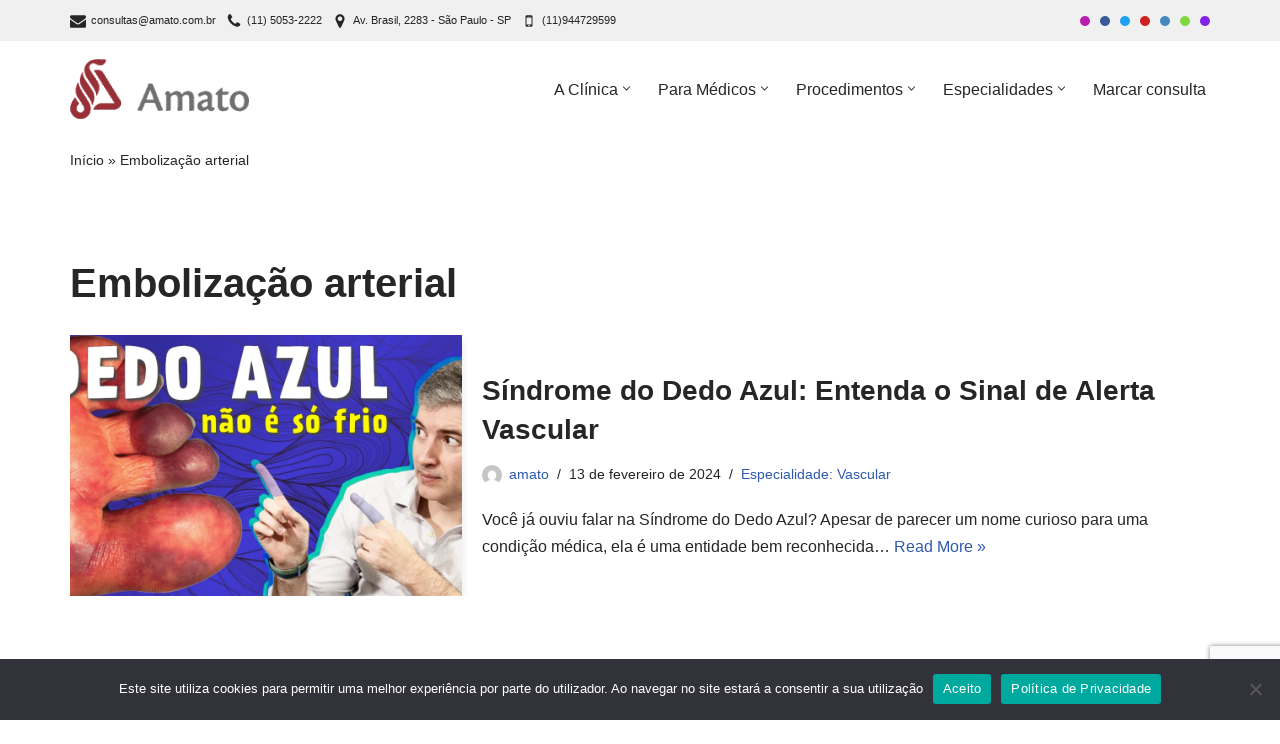

--- FILE ---
content_type: text/html; charset=utf-8
request_url: https://www.google.com/recaptcha/api2/anchor?ar=1&k=6Lcti8gaAAAAALtf4FkKqmDGLvl7VPWYxoixbXSd&co=aHR0cHM6Ly93d3cuYW1hdG8uY29tLmJyOjQ0Mw..&hl=en&v=N67nZn4AqZkNcbeMu4prBgzg&size=invisible&anchor-ms=20000&execute-ms=30000&cb=i685n9j2e9qd
body_size: 48729
content:
<!DOCTYPE HTML><html dir="ltr" lang="en"><head><meta http-equiv="Content-Type" content="text/html; charset=UTF-8">
<meta http-equiv="X-UA-Compatible" content="IE=edge">
<title>reCAPTCHA</title>
<style type="text/css">
/* cyrillic-ext */
@font-face {
  font-family: 'Roboto';
  font-style: normal;
  font-weight: 400;
  font-stretch: 100%;
  src: url(//fonts.gstatic.com/s/roboto/v48/KFO7CnqEu92Fr1ME7kSn66aGLdTylUAMa3GUBHMdazTgWw.woff2) format('woff2');
  unicode-range: U+0460-052F, U+1C80-1C8A, U+20B4, U+2DE0-2DFF, U+A640-A69F, U+FE2E-FE2F;
}
/* cyrillic */
@font-face {
  font-family: 'Roboto';
  font-style: normal;
  font-weight: 400;
  font-stretch: 100%;
  src: url(//fonts.gstatic.com/s/roboto/v48/KFO7CnqEu92Fr1ME7kSn66aGLdTylUAMa3iUBHMdazTgWw.woff2) format('woff2');
  unicode-range: U+0301, U+0400-045F, U+0490-0491, U+04B0-04B1, U+2116;
}
/* greek-ext */
@font-face {
  font-family: 'Roboto';
  font-style: normal;
  font-weight: 400;
  font-stretch: 100%;
  src: url(//fonts.gstatic.com/s/roboto/v48/KFO7CnqEu92Fr1ME7kSn66aGLdTylUAMa3CUBHMdazTgWw.woff2) format('woff2');
  unicode-range: U+1F00-1FFF;
}
/* greek */
@font-face {
  font-family: 'Roboto';
  font-style: normal;
  font-weight: 400;
  font-stretch: 100%;
  src: url(//fonts.gstatic.com/s/roboto/v48/KFO7CnqEu92Fr1ME7kSn66aGLdTylUAMa3-UBHMdazTgWw.woff2) format('woff2');
  unicode-range: U+0370-0377, U+037A-037F, U+0384-038A, U+038C, U+038E-03A1, U+03A3-03FF;
}
/* math */
@font-face {
  font-family: 'Roboto';
  font-style: normal;
  font-weight: 400;
  font-stretch: 100%;
  src: url(//fonts.gstatic.com/s/roboto/v48/KFO7CnqEu92Fr1ME7kSn66aGLdTylUAMawCUBHMdazTgWw.woff2) format('woff2');
  unicode-range: U+0302-0303, U+0305, U+0307-0308, U+0310, U+0312, U+0315, U+031A, U+0326-0327, U+032C, U+032F-0330, U+0332-0333, U+0338, U+033A, U+0346, U+034D, U+0391-03A1, U+03A3-03A9, U+03B1-03C9, U+03D1, U+03D5-03D6, U+03F0-03F1, U+03F4-03F5, U+2016-2017, U+2034-2038, U+203C, U+2040, U+2043, U+2047, U+2050, U+2057, U+205F, U+2070-2071, U+2074-208E, U+2090-209C, U+20D0-20DC, U+20E1, U+20E5-20EF, U+2100-2112, U+2114-2115, U+2117-2121, U+2123-214F, U+2190, U+2192, U+2194-21AE, U+21B0-21E5, U+21F1-21F2, U+21F4-2211, U+2213-2214, U+2216-22FF, U+2308-230B, U+2310, U+2319, U+231C-2321, U+2336-237A, U+237C, U+2395, U+239B-23B7, U+23D0, U+23DC-23E1, U+2474-2475, U+25AF, U+25B3, U+25B7, U+25BD, U+25C1, U+25CA, U+25CC, U+25FB, U+266D-266F, U+27C0-27FF, U+2900-2AFF, U+2B0E-2B11, U+2B30-2B4C, U+2BFE, U+3030, U+FF5B, U+FF5D, U+1D400-1D7FF, U+1EE00-1EEFF;
}
/* symbols */
@font-face {
  font-family: 'Roboto';
  font-style: normal;
  font-weight: 400;
  font-stretch: 100%;
  src: url(//fonts.gstatic.com/s/roboto/v48/KFO7CnqEu92Fr1ME7kSn66aGLdTylUAMaxKUBHMdazTgWw.woff2) format('woff2');
  unicode-range: U+0001-000C, U+000E-001F, U+007F-009F, U+20DD-20E0, U+20E2-20E4, U+2150-218F, U+2190, U+2192, U+2194-2199, U+21AF, U+21E6-21F0, U+21F3, U+2218-2219, U+2299, U+22C4-22C6, U+2300-243F, U+2440-244A, U+2460-24FF, U+25A0-27BF, U+2800-28FF, U+2921-2922, U+2981, U+29BF, U+29EB, U+2B00-2BFF, U+4DC0-4DFF, U+FFF9-FFFB, U+10140-1018E, U+10190-1019C, U+101A0, U+101D0-101FD, U+102E0-102FB, U+10E60-10E7E, U+1D2C0-1D2D3, U+1D2E0-1D37F, U+1F000-1F0FF, U+1F100-1F1AD, U+1F1E6-1F1FF, U+1F30D-1F30F, U+1F315, U+1F31C, U+1F31E, U+1F320-1F32C, U+1F336, U+1F378, U+1F37D, U+1F382, U+1F393-1F39F, U+1F3A7-1F3A8, U+1F3AC-1F3AF, U+1F3C2, U+1F3C4-1F3C6, U+1F3CA-1F3CE, U+1F3D4-1F3E0, U+1F3ED, U+1F3F1-1F3F3, U+1F3F5-1F3F7, U+1F408, U+1F415, U+1F41F, U+1F426, U+1F43F, U+1F441-1F442, U+1F444, U+1F446-1F449, U+1F44C-1F44E, U+1F453, U+1F46A, U+1F47D, U+1F4A3, U+1F4B0, U+1F4B3, U+1F4B9, U+1F4BB, U+1F4BF, U+1F4C8-1F4CB, U+1F4D6, U+1F4DA, U+1F4DF, U+1F4E3-1F4E6, U+1F4EA-1F4ED, U+1F4F7, U+1F4F9-1F4FB, U+1F4FD-1F4FE, U+1F503, U+1F507-1F50B, U+1F50D, U+1F512-1F513, U+1F53E-1F54A, U+1F54F-1F5FA, U+1F610, U+1F650-1F67F, U+1F687, U+1F68D, U+1F691, U+1F694, U+1F698, U+1F6AD, U+1F6B2, U+1F6B9-1F6BA, U+1F6BC, U+1F6C6-1F6CF, U+1F6D3-1F6D7, U+1F6E0-1F6EA, U+1F6F0-1F6F3, U+1F6F7-1F6FC, U+1F700-1F7FF, U+1F800-1F80B, U+1F810-1F847, U+1F850-1F859, U+1F860-1F887, U+1F890-1F8AD, U+1F8B0-1F8BB, U+1F8C0-1F8C1, U+1F900-1F90B, U+1F93B, U+1F946, U+1F984, U+1F996, U+1F9E9, U+1FA00-1FA6F, U+1FA70-1FA7C, U+1FA80-1FA89, U+1FA8F-1FAC6, U+1FACE-1FADC, U+1FADF-1FAE9, U+1FAF0-1FAF8, U+1FB00-1FBFF;
}
/* vietnamese */
@font-face {
  font-family: 'Roboto';
  font-style: normal;
  font-weight: 400;
  font-stretch: 100%;
  src: url(//fonts.gstatic.com/s/roboto/v48/KFO7CnqEu92Fr1ME7kSn66aGLdTylUAMa3OUBHMdazTgWw.woff2) format('woff2');
  unicode-range: U+0102-0103, U+0110-0111, U+0128-0129, U+0168-0169, U+01A0-01A1, U+01AF-01B0, U+0300-0301, U+0303-0304, U+0308-0309, U+0323, U+0329, U+1EA0-1EF9, U+20AB;
}
/* latin-ext */
@font-face {
  font-family: 'Roboto';
  font-style: normal;
  font-weight: 400;
  font-stretch: 100%;
  src: url(//fonts.gstatic.com/s/roboto/v48/KFO7CnqEu92Fr1ME7kSn66aGLdTylUAMa3KUBHMdazTgWw.woff2) format('woff2');
  unicode-range: U+0100-02BA, U+02BD-02C5, U+02C7-02CC, U+02CE-02D7, U+02DD-02FF, U+0304, U+0308, U+0329, U+1D00-1DBF, U+1E00-1E9F, U+1EF2-1EFF, U+2020, U+20A0-20AB, U+20AD-20C0, U+2113, U+2C60-2C7F, U+A720-A7FF;
}
/* latin */
@font-face {
  font-family: 'Roboto';
  font-style: normal;
  font-weight: 400;
  font-stretch: 100%;
  src: url(//fonts.gstatic.com/s/roboto/v48/KFO7CnqEu92Fr1ME7kSn66aGLdTylUAMa3yUBHMdazQ.woff2) format('woff2');
  unicode-range: U+0000-00FF, U+0131, U+0152-0153, U+02BB-02BC, U+02C6, U+02DA, U+02DC, U+0304, U+0308, U+0329, U+2000-206F, U+20AC, U+2122, U+2191, U+2193, U+2212, U+2215, U+FEFF, U+FFFD;
}
/* cyrillic-ext */
@font-face {
  font-family: 'Roboto';
  font-style: normal;
  font-weight: 500;
  font-stretch: 100%;
  src: url(//fonts.gstatic.com/s/roboto/v48/KFO7CnqEu92Fr1ME7kSn66aGLdTylUAMa3GUBHMdazTgWw.woff2) format('woff2');
  unicode-range: U+0460-052F, U+1C80-1C8A, U+20B4, U+2DE0-2DFF, U+A640-A69F, U+FE2E-FE2F;
}
/* cyrillic */
@font-face {
  font-family: 'Roboto';
  font-style: normal;
  font-weight: 500;
  font-stretch: 100%;
  src: url(//fonts.gstatic.com/s/roboto/v48/KFO7CnqEu92Fr1ME7kSn66aGLdTylUAMa3iUBHMdazTgWw.woff2) format('woff2');
  unicode-range: U+0301, U+0400-045F, U+0490-0491, U+04B0-04B1, U+2116;
}
/* greek-ext */
@font-face {
  font-family: 'Roboto';
  font-style: normal;
  font-weight: 500;
  font-stretch: 100%;
  src: url(//fonts.gstatic.com/s/roboto/v48/KFO7CnqEu92Fr1ME7kSn66aGLdTylUAMa3CUBHMdazTgWw.woff2) format('woff2');
  unicode-range: U+1F00-1FFF;
}
/* greek */
@font-face {
  font-family: 'Roboto';
  font-style: normal;
  font-weight: 500;
  font-stretch: 100%;
  src: url(//fonts.gstatic.com/s/roboto/v48/KFO7CnqEu92Fr1ME7kSn66aGLdTylUAMa3-UBHMdazTgWw.woff2) format('woff2');
  unicode-range: U+0370-0377, U+037A-037F, U+0384-038A, U+038C, U+038E-03A1, U+03A3-03FF;
}
/* math */
@font-face {
  font-family: 'Roboto';
  font-style: normal;
  font-weight: 500;
  font-stretch: 100%;
  src: url(//fonts.gstatic.com/s/roboto/v48/KFO7CnqEu92Fr1ME7kSn66aGLdTylUAMawCUBHMdazTgWw.woff2) format('woff2');
  unicode-range: U+0302-0303, U+0305, U+0307-0308, U+0310, U+0312, U+0315, U+031A, U+0326-0327, U+032C, U+032F-0330, U+0332-0333, U+0338, U+033A, U+0346, U+034D, U+0391-03A1, U+03A3-03A9, U+03B1-03C9, U+03D1, U+03D5-03D6, U+03F0-03F1, U+03F4-03F5, U+2016-2017, U+2034-2038, U+203C, U+2040, U+2043, U+2047, U+2050, U+2057, U+205F, U+2070-2071, U+2074-208E, U+2090-209C, U+20D0-20DC, U+20E1, U+20E5-20EF, U+2100-2112, U+2114-2115, U+2117-2121, U+2123-214F, U+2190, U+2192, U+2194-21AE, U+21B0-21E5, U+21F1-21F2, U+21F4-2211, U+2213-2214, U+2216-22FF, U+2308-230B, U+2310, U+2319, U+231C-2321, U+2336-237A, U+237C, U+2395, U+239B-23B7, U+23D0, U+23DC-23E1, U+2474-2475, U+25AF, U+25B3, U+25B7, U+25BD, U+25C1, U+25CA, U+25CC, U+25FB, U+266D-266F, U+27C0-27FF, U+2900-2AFF, U+2B0E-2B11, U+2B30-2B4C, U+2BFE, U+3030, U+FF5B, U+FF5D, U+1D400-1D7FF, U+1EE00-1EEFF;
}
/* symbols */
@font-face {
  font-family: 'Roboto';
  font-style: normal;
  font-weight: 500;
  font-stretch: 100%;
  src: url(//fonts.gstatic.com/s/roboto/v48/KFO7CnqEu92Fr1ME7kSn66aGLdTylUAMaxKUBHMdazTgWw.woff2) format('woff2');
  unicode-range: U+0001-000C, U+000E-001F, U+007F-009F, U+20DD-20E0, U+20E2-20E4, U+2150-218F, U+2190, U+2192, U+2194-2199, U+21AF, U+21E6-21F0, U+21F3, U+2218-2219, U+2299, U+22C4-22C6, U+2300-243F, U+2440-244A, U+2460-24FF, U+25A0-27BF, U+2800-28FF, U+2921-2922, U+2981, U+29BF, U+29EB, U+2B00-2BFF, U+4DC0-4DFF, U+FFF9-FFFB, U+10140-1018E, U+10190-1019C, U+101A0, U+101D0-101FD, U+102E0-102FB, U+10E60-10E7E, U+1D2C0-1D2D3, U+1D2E0-1D37F, U+1F000-1F0FF, U+1F100-1F1AD, U+1F1E6-1F1FF, U+1F30D-1F30F, U+1F315, U+1F31C, U+1F31E, U+1F320-1F32C, U+1F336, U+1F378, U+1F37D, U+1F382, U+1F393-1F39F, U+1F3A7-1F3A8, U+1F3AC-1F3AF, U+1F3C2, U+1F3C4-1F3C6, U+1F3CA-1F3CE, U+1F3D4-1F3E0, U+1F3ED, U+1F3F1-1F3F3, U+1F3F5-1F3F7, U+1F408, U+1F415, U+1F41F, U+1F426, U+1F43F, U+1F441-1F442, U+1F444, U+1F446-1F449, U+1F44C-1F44E, U+1F453, U+1F46A, U+1F47D, U+1F4A3, U+1F4B0, U+1F4B3, U+1F4B9, U+1F4BB, U+1F4BF, U+1F4C8-1F4CB, U+1F4D6, U+1F4DA, U+1F4DF, U+1F4E3-1F4E6, U+1F4EA-1F4ED, U+1F4F7, U+1F4F9-1F4FB, U+1F4FD-1F4FE, U+1F503, U+1F507-1F50B, U+1F50D, U+1F512-1F513, U+1F53E-1F54A, U+1F54F-1F5FA, U+1F610, U+1F650-1F67F, U+1F687, U+1F68D, U+1F691, U+1F694, U+1F698, U+1F6AD, U+1F6B2, U+1F6B9-1F6BA, U+1F6BC, U+1F6C6-1F6CF, U+1F6D3-1F6D7, U+1F6E0-1F6EA, U+1F6F0-1F6F3, U+1F6F7-1F6FC, U+1F700-1F7FF, U+1F800-1F80B, U+1F810-1F847, U+1F850-1F859, U+1F860-1F887, U+1F890-1F8AD, U+1F8B0-1F8BB, U+1F8C0-1F8C1, U+1F900-1F90B, U+1F93B, U+1F946, U+1F984, U+1F996, U+1F9E9, U+1FA00-1FA6F, U+1FA70-1FA7C, U+1FA80-1FA89, U+1FA8F-1FAC6, U+1FACE-1FADC, U+1FADF-1FAE9, U+1FAF0-1FAF8, U+1FB00-1FBFF;
}
/* vietnamese */
@font-face {
  font-family: 'Roboto';
  font-style: normal;
  font-weight: 500;
  font-stretch: 100%;
  src: url(//fonts.gstatic.com/s/roboto/v48/KFO7CnqEu92Fr1ME7kSn66aGLdTylUAMa3OUBHMdazTgWw.woff2) format('woff2');
  unicode-range: U+0102-0103, U+0110-0111, U+0128-0129, U+0168-0169, U+01A0-01A1, U+01AF-01B0, U+0300-0301, U+0303-0304, U+0308-0309, U+0323, U+0329, U+1EA0-1EF9, U+20AB;
}
/* latin-ext */
@font-face {
  font-family: 'Roboto';
  font-style: normal;
  font-weight: 500;
  font-stretch: 100%;
  src: url(//fonts.gstatic.com/s/roboto/v48/KFO7CnqEu92Fr1ME7kSn66aGLdTylUAMa3KUBHMdazTgWw.woff2) format('woff2');
  unicode-range: U+0100-02BA, U+02BD-02C5, U+02C7-02CC, U+02CE-02D7, U+02DD-02FF, U+0304, U+0308, U+0329, U+1D00-1DBF, U+1E00-1E9F, U+1EF2-1EFF, U+2020, U+20A0-20AB, U+20AD-20C0, U+2113, U+2C60-2C7F, U+A720-A7FF;
}
/* latin */
@font-face {
  font-family: 'Roboto';
  font-style: normal;
  font-weight: 500;
  font-stretch: 100%;
  src: url(//fonts.gstatic.com/s/roboto/v48/KFO7CnqEu92Fr1ME7kSn66aGLdTylUAMa3yUBHMdazQ.woff2) format('woff2');
  unicode-range: U+0000-00FF, U+0131, U+0152-0153, U+02BB-02BC, U+02C6, U+02DA, U+02DC, U+0304, U+0308, U+0329, U+2000-206F, U+20AC, U+2122, U+2191, U+2193, U+2212, U+2215, U+FEFF, U+FFFD;
}
/* cyrillic-ext */
@font-face {
  font-family: 'Roboto';
  font-style: normal;
  font-weight: 900;
  font-stretch: 100%;
  src: url(//fonts.gstatic.com/s/roboto/v48/KFO7CnqEu92Fr1ME7kSn66aGLdTylUAMa3GUBHMdazTgWw.woff2) format('woff2');
  unicode-range: U+0460-052F, U+1C80-1C8A, U+20B4, U+2DE0-2DFF, U+A640-A69F, U+FE2E-FE2F;
}
/* cyrillic */
@font-face {
  font-family: 'Roboto';
  font-style: normal;
  font-weight: 900;
  font-stretch: 100%;
  src: url(//fonts.gstatic.com/s/roboto/v48/KFO7CnqEu92Fr1ME7kSn66aGLdTylUAMa3iUBHMdazTgWw.woff2) format('woff2');
  unicode-range: U+0301, U+0400-045F, U+0490-0491, U+04B0-04B1, U+2116;
}
/* greek-ext */
@font-face {
  font-family: 'Roboto';
  font-style: normal;
  font-weight: 900;
  font-stretch: 100%;
  src: url(//fonts.gstatic.com/s/roboto/v48/KFO7CnqEu92Fr1ME7kSn66aGLdTylUAMa3CUBHMdazTgWw.woff2) format('woff2');
  unicode-range: U+1F00-1FFF;
}
/* greek */
@font-face {
  font-family: 'Roboto';
  font-style: normal;
  font-weight: 900;
  font-stretch: 100%;
  src: url(//fonts.gstatic.com/s/roboto/v48/KFO7CnqEu92Fr1ME7kSn66aGLdTylUAMa3-UBHMdazTgWw.woff2) format('woff2');
  unicode-range: U+0370-0377, U+037A-037F, U+0384-038A, U+038C, U+038E-03A1, U+03A3-03FF;
}
/* math */
@font-face {
  font-family: 'Roboto';
  font-style: normal;
  font-weight: 900;
  font-stretch: 100%;
  src: url(//fonts.gstatic.com/s/roboto/v48/KFO7CnqEu92Fr1ME7kSn66aGLdTylUAMawCUBHMdazTgWw.woff2) format('woff2');
  unicode-range: U+0302-0303, U+0305, U+0307-0308, U+0310, U+0312, U+0315, U+031A, U+0326-0327, U+032C, U+032F-0330, U+0332-0333, U+0338, U+033A, U+0346, U+034D, U+0391-03A1, U+03A3-03A9, U+03B1-03C9, U+03D1, U+03D5-03D6, U+03F0-03F1, U+03F4-03F5, U+2016-2017, U+2034-2038, U+203C, U+2040, U+2043, U+2047, U+2050, U+2057, U+205F, U+2070-2071, U+2074-208E, U+2090-209C, U+20D0-20DC, U+20E1, U+20E5-20EF, U+2100-2112, U+2114-2115, U+2117-2121, U+2123-214F, U+2190, U+2192, U+2194-21AE, U+21B0-21E5, U+21F1-21F2, U+21F4-2211, U+2213-2214, U+2216-22FF, U+2308-230B, U+2310, U+2319, U+231C-2321, U+2336-237A, U+237C, U+2395, U+239B-23B7, U+23D0, U+23DC-23E1, U+2474-2475, U+25AF, U+25B3, U+25B7, U+25BD, U+25C1, U+25CA, U+25CC, U+25FB, U+266D-266F, U+27C0-27FF, U+2900-2AFF, U+2B0E-2B11, U+2B30-2B4C, U+2BFE, U+3030, U+FF5B, U+FF5D, U+1D400-1D7FF, U+1EE00-1EEFF;
}
/* symbols */
@font-face {
  font-family: 'Roboto';
  font-style: normal;
  font-weight: 900;
  font-stretch: 100%;
  src: url(//fonts.gstatic.com/s/roboto/v48/KFO7CnqEu92Fr1ME7kSn66aGLdTylUAMaxKUBHMdazTgWw.woff2) format('woff2');
  unicode-range: U+0001-000C, U+000E-001F, U+007F-009F, U+20DD-20E0, U+20E2-20E4, U+2150-218F, U+2190, U+2192, U+2194-2199, U+21AF, U+21E6-21F0, U+21F3, U+2218-2219, U+2299, U+22C4-22C6, U+2300-243F, U+2440-244A, U+2460-24FF, U+25A0-27BF, U+2800-28FF, U+2921-2922, U+2981, U+29BF, U+29EB, U+2B00-2BFF, U+4DC0-4DFF, U+FFF9-FFFB, U+10140-1018E, U+10190-1019C, U+101A0, U+101D0-101FD, U+102E0-102FB, U+10E60-10E7E, U+1D2C0-1D2D3, U+1D2E0-1D37F, U+1F000-1F0FF, U+1F100-1F1AD, U+1F1E6-1F1FF, U+1F30D-1F30F, U+1F315, U+1F31C, U+1F31E, U+1F320-1F32C, U+1F336, U+1F378, U+1F37D, U+1F382, U+1F393-1F39F, U+1F3A7-1F3A8, U+1F3AC-1F3AF, U+1F3C2, U+1F3C4-1F3C6, U+1F3CA-1F3CE, U+1F3D4-1F3E0, U+1F3ED, U+1F3F1-1F3F3, U+1F3F5-1F3F7, U+1F408, U+1F415, U+1F41F, U+1F426, U+1F43F, U+1F441-1F442, U+1F444, U+1F446-1F449, U+1F44C-1F44E, U+1F453, U+1F46A, U+1F47D, U+1F4A3, U+1F4B0, U+1F4B3, U+1F4B9, U+1F4BB, U+1F4BF, U+1F4C8-1F4CB, U+1F4D6, U+1F4DA, U+1F4DF, U+1F4E3-1F4E6, U+1F4EA-1F4ED, U+1F4F7, U+1F4F9-1F4FB, U+1F4FD-1F4FE, U+1F503, U+1F507-1F50B, U+1F50D, U+1F512-1F513, U+1F53E-1F54A, U+1F54F-1F5FA, U+1F610, U+1F650-1F67F, U+1F687, U+1F68D, U+1F691, U+1F694, U+1F698, U+1F6AD, U+1F6B2, U+1F6B9-1F6BA, U+1F6BC, U+1F6C6-1F6CF, U+1F6D3-1F6D7, U+1F6E0-1F6EA, U+1F6F0-1F6F3, U+1F6F7-1F6FC, U+1F700-1F7FF, U+1F800-1F80B, U+1F810-1F847, U+1F850-1F859, U+1F860-1F887, U+1F890-1F8AD, U+1F8B0-1F8BB, U+1F8C0-1F8C1, U+1F900-1F90B, U+1F93B, U+1F946, U+1F984, U+1F996, U+1F9E9, U+1FA00-1FA6F, U+1FA70-1FA7C, U+1FA80-1FA89, U+1FA8F-1FAC6, U+1FACE-1FADC, U+1FADF-1FAE9, U+1FAF0-1FAF8, U+1FB00-1FBFF;
}
/* vietnamese */
@font-face {
  font-family: 'Roboto';
  font-style: normal;
  font-weight: 900;
  font-stretch: 100%;
  src: url(//fonts.gstatic.com/s/roboto/v48/KFO7CnqEu92Fr1ME7kSn66aGLdTylUAMa3OUBHMdazTgWw.woff2) format('woff2');
  unicode-range: U+0102-0103, U+0110-0111, U+0128-0129, U+0168-0169, U+01A0-01A1, U+01AF-01B0, U+0300-0301, U+0303-0304, U+0308-0309, U+0323, U+0329, U+1EA0-1EF9, U+20AB;
}
/* latin-ext */
@font-face {
  font-family: 'Roboto';
  font-style: normal;
  font-weight: 900;
  font-stretch: 100%;
  src: url(//fonts.gstatic.com/s/roboto/v48/KFO7CnqEu92Fr1ME7kSn66aGLdTylUAMa3KUBHMdazTgWw.woff2) format('woff2');
  unicode-range: U+0100-02BA, U+02BD-02C5, U+02C7-02CC, U+02CE-02D7, U+02DD-02FF, U+0304, U+0308, U+0329, U+1D00-1DBF, U+1E00-1E9F, U+1EF2-1EFF, U+2020, U+20A0-20AB, U+20AD-20C0, U+2113, U+2C60-2C7F, U+A720-A7FF;
}
/* latin */
@font-face {
  font-family: 'Roboto';
  font-style: normal;
  font-weight: 900;
  font-stretch: 100%;
  src: url(//fonts.gstatic.com/s/roboto/v48/KFO7CnqEu92Fr1ME7kSn66aGLdTylUAMa3yUBHMdazQ.woff2) format('woff2');
  unicode-range: U+0000-00FF, U+0131, U+0152-0153, U+02BB-02BC, U+02C6, U+02DA, U+02DC, U+0304, U+0308, U+0329, U+2000-206F, U+20AC, U+2122, U+2191, U+2193, U+2212, U+2215, U+FEFF, U+FFFD;
}

</style>
<link rel="stylesheet" type="text/css" href="https://www.gstatic.com/recaptcha/releases/N67nZn4AqZkNcbeMu4prBgzg/styles__ltr.css">
<script nonce="niZpqeubDAEFkcKIa-l9Ow" type="text/javascript">window['__recaptcha_api'] = 'https://www.google.com/recaptcha/api2/';</script>
<script type="text/javascript" src="https://www.gstatic.com/recaptcha/releases/N67nZn4AqZkNcbeMu4prBgzg/recaptcha__en.js" nonce="niZpqeubDAEFkcKIa-l9Ow">
      
    </script></head>
<body><div id="rc-anchor-alert" class="rc-anchor-alert"></div>
<input type="hidden" id="recaptcha-token" value="[base64]">
<script type="text/javascript" nonce="niZpqeubDAEFkcKIa-l9Ow">
      recaptcha.anchor.Main.init("[\x22ainput\x22,[\x22bgdata\x22,\x22\x22,\[base64]/[base64]/[base64]/[base64]/[base64]/UltsKytdPUU6KEU8MjA0OD9SW2wrK109RT4+NnwxOTI6KChFJjY0NTEyKT09NTUyOTYmJk0rMTxjLmxlbmd0aCYmKGMuY2hhckNvZGVBdChNKzEpJjY0NTEyKT09NTYzMjA/[base64]/[base64]/[base64]/[base64]/[base64]/[base64]/[base64]\x22,\[base64]\\u003d\\u003d\x22,\x22YcK5wow7S8Kpw5ArwqHClx0VwpJAw4nDgB3DljshOsOKFMOEWh1zwoMiXMKYHMOUdxp7NnDDvQ3DuXDCgx/DscOIdcOYwp/[base64]/ClsK+LMKgKMOgLwZvwqtwW8OtOm8XwojDtwLDumR3wqpuFS7DisKXCkF/DD3DjcOWwpcYIcKWw5/CucOVw5zDgyc/Rm3CmcKiwqLDkXsLwpPDrsOPwrA3wqvDv8KFwqbCo8KKWy4+wo3CskHDtlo8wrvCicKTwrIvIsKkw7NMLcK7woccPsK6wr7CtcKie8OqBcKgw6/Ck1rDr8Klw543acOxHsKvcsOzw7fCvcOdLMOWcwbDmDo8w7BXw7zDuMO1AsOmAMOtHcOUD383SxPCuSLClcKFCRB6w7chw5XDsVNzCDbCrhVVaMObIcO3w4fDusOBwrXCqhTCgU3Drk9+w6XCuDfCoMO6wrnDggvDvcKRwodWw4Vhw70Ow5EOKSvCkBnDpXcNw4/Cmy57L8OcwrUzwoB5BsK7w4jCjMOGE8KzwqjDtiDCriTCkhvDiMKjJRkKwrl/eEYewrDDh14BFgjCjcKbH8KCEVHDssOpWcOtXMKzXUXDsjPCmMOjaVgCfsOeVMKfwqnDv1rDrXUTwpHDsMOHc8OHw4PCn1fDqcO3w7vDoMK8IMOuwqXDnzBVw6RXLcKzw4fDvUNybUnDlhtDw7vCkMK4csOTw7jDg8KeL8KQw6R/cMOFcMK0DMKfCmIewod5wr9GwopMwpfDu1BSwrhDdX7Cim49wp7DlMOBBxwRXm9pVxnDisOgwr3DhApow6cYKwp9FkRiwr0cf0ImMHkVBHXCmi5Nw5TDuTDCqcK/w4PCvHJZMFU2woPDhmXCqsOEw6hdw7J8w5HDj8KEwrgLSAzCo8KpwpIrwqRDwrrCvcKVw67DmmF1XyB+w5FbC34yYDPDq8KDwp9oRWFiY0cewonCjEDDpljDhj7CgyHDs8K5cDQVw4XDlwNEw7HCmcOGEjvDv8OJaMK/[base64]/Ds2DDqFZvR1Y3IcKyVsO0ZsOnw4cuw79XdhHDvUEaw4ZdLlnDgMONwpRcXMKqw5UVTh9+wodjw64CecOaSy7DqkQeS8OhKiAMYMKLwpYJw6PDqcKEUx/DmwfDvUjCvsO6YCDChcOqw6PDsX7CjsO1wq/DsRROw43ChsO7Y0NiwroQwr8AABrDnVJTGsOYwrl+worDuhRqwr5mQcOSQsKBw6XCjMKTwpzCkXE+woJvwrjCgsOWwpDDvXzDv8KiGMOvwoDCnzZABwkyVCfCgcKzwotBwp5HwrMZLcKcP8KwwpXDtzvCigUMw4J0FHrDhMK8wqhCVHV2PsKAwpoXZMOpd09/w51CwoB8WRrChMOOwp7ChsOcLB54w5zDjcOEwrDCug7DtUDDiyzCpMKJw7YHwr8yw4jCog3CgD5ewroDRHPCi8KbZkPDpcOwEUDCt8OOY8ODTjTDlcOzw4/Cg3lkJcOAw5vDvDJsw7oGwpbDjiJmw4w6bXhWdsK/w454w5oBwqotSUYMw7g8wr5ReWkzKsOiw6nDm2Vww6JBTDNIb3bDusOzw6xXOcOrJ8OpD8KFJcKjw7LChxAFw6/Cs8KtacK1w49FIsOtcTF2NmFjwohIwpB3FMOrDVjDnT8nAcONworDvcKMw4kKBynDucO/YV1lEcKKwoLCtsKRw4LDiMOuwpvDn8O0w5/Co3xGQ8KTwq8VVSwvw6LDpj3Dj8Oyw7/Dh8OPTcOhwonCtMKQwqHCnSx1wqsRXcOpw7V2wpRLw7DDosOfP2/Ct3jCtgZ8wpgBOcOfwrXDicKaRcOJw7jCvMK6w7Z2PiXDqsK8wr3Ci8O/SnPDnXdWwqPDoSsPw7XChl3CqXFhUmJfT8OWE3lqdl3Di1jCncOAw7/Cs8KJA2fChW/ClTcEfQHCoMOxw5N0w79RwpR3woZJQjPCokPDvcOvcsOoIcKeSzALwojCiE8lw7vDrmrCqsOLZ8O2QyzCqsOnwpzDu8Kgw7dSw63CosOCwpvCtlpcwppdH0/Dp8Khw6HCoMKYWCkIFTA0wo8LWMK7wpNyKcO7wqTDj8OXwpjDvsKBw7Blw5DDlMOSw4puwq9ewqDCgSAgUcOlTQtuwqrDjsO1wr5Vw6plw77Csi4PHsK7BsO2bkkwVixWPHAufyPChDHDhiDCjsKhwpIpwprDtsO/Z20BVn9dwpF1LcOiwqPCtsOMwrZtZMOUw7csSMOZwoUOf8O2PGvDmsKKUCPDsMOXMlkCPcOVw6VMVltwM17CgcO2XmIhABzDhmMYw5PClwt9w6nCq0LDmg5yw67CoMObJT/Ct8OqTMKEw45+ScOuwqBew6Icwp/DgsO3wo4zQCDCmMOHBlsIwofDtC9BJsORMhXDgUMTbVfDtsKpdUbDrcOvw5lVwonCjsK4KMObVAjDssOlBnpSOH0VAsOvEkxUwo9iAsKLw7XChW8/JCjCj1rCghAvRMO3wpZcfXoMQBnDj8Kdw6kPJsKGacO9azZhw6R1wovCuR7CocK2w53DtMOdw7XCnjhbwprCrlFwwqHCs8K1ZMKow7/CpsKAXFzDrcK7YsKcBsKgw6pbCcOvZkDDiMKaKRDDj8K6wo3DpsOBO8KMw4vDj1LCuMOvVMKvwpkuBS/DtcKTKcOvwoY/woltw7tzT8KGc3ArwrFow6dbTcKgw6vCl0gLfcO2ZytHwoXCsMOlwpYdw6oXw4IywqzDhcKLScK6PMO5wrEywo3Dk3bCg8OzO0pYfsOpNcKUcF0JcH/CicKZV8Kuw6hyMcKkwqg9wp1ewpQyfcKXwprDp8KqwpIAYcKSRMOsMiTDqcK/w5DDr8OBwr3Dv2ptA8KVwoTCmksWw6fDp8O0LcOuw5DCm8OMTipJw5jCrzIPwr7DkcKjeXclZ8O8VxvDicO1wr/DqStXGcK/CSbDmcK+dAk/YMO/aXNUwrLCp3kXw5NtMFPCi8K0wqrCoMOMw6bDocK+LMOXw4rChcKjTMOOw6bDm8KDwrjDtwYXO8Ofwq/DscONw58hET8edcORw5vCiCtww7V0w5/DuE1hwqDDk3rCgMKuw7rDkcKcwr3Cl8KbIMKTIsKxbsOAw5N7wqxGw6Faw7PCt8Odw6kIXcKCXnXCnyrCnBbDuMKOw4TCvjPCrsOyRjFXJz/ChwzCkcOqGcKeHHXCmcKeWGszGMKNRUDDtsOqEsODw4NpWU4lw7zDocKhwrXDhxUTwqvCtcKlMcKyNsOEVTnDuzI3XCrDs13CoAPChTIVwrZJHsOMw4N/EMOPacKFD8O9wrhvITPDv8OEw6NWI8O9wplCwovDoB1zw5fDgAZIZyMDDh3CqsKyw5F5wqvDgsOOw7I7w6XDnFV9w6MwEcKTccOtNsKbwpDCtcObETzChhonwr4yw7kQwoAbw69lGcO5w5DClgIkKcOHJz3CrsKrNnbCqmd+fRPDqAPDnhvDuMK8w5M/wqxOFVTDr39Jw7nDncK+w7h7fsKVYxbDowDDgMOlw4dEf8ONwqZWfsOvwo/CtMOwwr7DjsKVwqcPw5IKZ8KJw4wQwrPCkgh3OMOWw4jCswZjwqvCqcOHHU1iw494wqDCk8KHwrkzAcKBwpodwrrDr8O+FsK0AsO3w5w9IAXDocOUw5x6LzfDrnbCswVMw5/CimIowonDmcOPaMKAE3kew5nDucKHPGHDmcKMGXzDpXPDphLDqAMmAcOXX8KRGcKGw6tuwqpMwp7DuMOIw7PCt27DlMOpw6M5worDjXHDgQ9qNSh/ETrCgMOewpoCKMKiw5t5w7UYwpoHWsKRw5TCtMOsQDIkI8Orwph9w6jClXdOHsK2QmXCusKkBcKsdMKFw4xxw6MRb8OLOMOkGMODw4DClcK2w5HCr8K3PB3CiMKzwoAOw4XDn3VOwrhxw6vDgh4DworCoGd3wqLDisKcLiwGGMKqw6ZCHn/[base64]/Dp8KCV3jDjC9ZL8OJwoRGw7rCosKMNgPCgTk/[base64]/AMOvwrrDnsO4w6Z3AV4RwpNDRsK2FT7Dr8KewogYw4/[base64]/CjsOWw4TCh8O1wqgvAsOKOmbCmSIzwpQQw59hJsKuKgJ7PAbCkMKUSwxzOmJYwowQwoPCgBvDg3FGwoI+PcOLfsOnw4d/[base64]/CjxBQw4kYNsKOXxZ8acK8w5UhwrLDr1xfacK7HxRWw57DjcKiwoDDvcKTwprCrcK1w4ImC8K0wrBwwr/DtcKkPFxLw7zDuMKawr/DusOtGMKPw4UMcA1fw7cIwqhyHHNYw4AAGMKXwqlcARHDiyF/[base64]/[base64]/DhMO7wpElw7J2w43Dv0nCl8KaGmkZCcKMCghGKsOywrvCg8O4w77ChsKCwpzCocKiUkPDusOFwofDs8OVP04Pw4N5LTtwNcOYAcOPR8KwwqhJw7V6Rh8Pw4bCmWhZwooPw7DCgwwXwrvDmMOvwqvChA5FVgxSdgbCt8KcDBg7wqZmT8Ovw7ldcMOvE8KZw6LDkH/DvsODw4fDugQmwpTCo1rClsO/RMO1w6vCgiU6w6c8JsKbw5JwDRbDult3MMOAwq/CqcKPwo/Cjiopwr0DFHbDvgPCjzfChcOiWhRsw4PDk8Ohw6rDl8KawpvDkcO0AArCksKWw5zDsXMmwrvCjCDDisOiYsK7wr/CjMKoXBzDv1vDu8KZD8K4woLCpWRgw6XCosO5w75tJMKCEWfClsK9YUFXw7nClD5oTcOEwrl2f8Ktw7R0wqgQw64ywq8hMMKPw43CgsK3wprDtsK/NFvDsDvDlWHCn0h/wrbCmXQvXcKPwoY5b8KfQCkjIGNHEsOcw5XDtMKCw7LDqMK2asOFSD4vAcObQ3FDw4jDmcO8w4/DisKlw7EHw6pZK8OfwrPCjy/Do081w5Jcw6pkwqPChGUBLktuwphUw67CqsKpRkgiK8OFw6Y+Xkh2wrVjw7kvC0kUwq/CiH7CsEA/WcKoVErCrcOnaA1kEmbCtMOSwqnCgldXfsK/wqfCjB1cVkzDqS/Clmklw49BFMKzw6/CtcKUATIow4/CjCjCkQVXwpAhw77CiWcRRS8cwqfCrsKpK8KMKQbDkQ7DoMO8wpLDrXlgSMK6NmHDghvCv8O8wqZldi7Ck8KDcTgdHk7Du8OFwoBlw67DlsO6w7bCncKuwr/[base64]/[base64]/CvMK6woPCkcOHf8ObUsOVAMKWUzjDusKAcgo1wrF7HsOKw6oJwqHDscKNFzdbwqYLYcKrf8K7CjnDijHDscKsJMOrUsOafMK7YSNnw4Euw5kBw6FUcsOXw6/ChkPDmcObwoPCkMK9w6vDj8KBw6XDqMObw7/DnghOX3NEVcKfwogyQ03CmzLDjhfCnMKDP8K3w78GccKBUcKIDMKjM35gKMKLF39VbD/CoSvCpycwfcK8w4/CrcKrwrUgEVzCkwF+wpHDsivCtWZfwqHDnsKPMjvDhE3Cs8Khcm3Di1PDqcOuM8OXSsKcw4jDqsK4wrMsw7vCi8OJaS7Ctz3DnnzCvWA6w4DDuG0jdl4xMcORX8K/w6XDhsKnLcKdw40iAsKpwrnDgsKswpTDl8KEwpzDsyfCigvDq1BHAQ/DvWrCoFPCusORD8OzTVwQcHrCo8OXKy3Ds8Ohw7/Di8O0AjkswqbDhRPDncK9w7Blw4IZC8KTMsK9bsKwYzbDn0bCpcOJGlp8w6Vkw7h8wpPDggghYE9sP8O5w7UeVzfCm8ODQ8KgJcOMw4kFw6fDvQrCunzDlnjDhsKpfsOaPXc4EyJDJsKXDsOQN8OFFVIRw7fChHnDisOWfMKvw4rCi8OXwrA/[base64]/[base64]/IH/CqHwTL8Kew4k2wrV1wprDo8K0w4rCmMKcXsO/XkrCpMOhwrnChQRhwq0vFcKiw5ZJBsOeDF/DrHLCngYGK8KdVH/DgsKSw67CojjDgXrDuMOza3cawozCsArDmHzComErDsORRsKpAh/Dt8Obw7DDqMKpIgTDm29pDcKPTMKWwoE4w47DgMOvdsKMwrfDjnLCoFzCnzA8QcK5bC0xw57CtgNPb8OQwpPCo0fDmRE6wpZywoIdB37CpVXDgWnDjgrDrXDDpBPCicO2wqM9w6gDw5jCqUVqwpJGw7/[base64]/Cs8KMFcKcwrjCtMO8dMO2VsOVw53DpMO+woxhw5IUwoXCp0UbwovCpSjDpsK0w7hww6TCm8OQeXPCu8OJOVLDm03CicKjOg/CssOKw7vDsWY2wpohw51db8KYIEoIaAEhw6YgwrbDtgM4RMOPE8OMTMO0w7zCocOvLy7CvcOeccKXIsKswoE5w6VWwo/CnsOnw5sPwoHDiMKywp8rwr7DhxfCpS0uwpYtwql3w43Dim50VcKIw7vDlsOpTHEBTsOQw5A9w6PDmkgqwr/ChcKzwrDCp8KrwpvClMK0DMKFwqlFwpY4w7ldw7PChTUaw5PCuynDsE7DjjhWcsOEwoBDw5AuNsOBwozCpMKYbTLDpgt+bR7CkMKGN8Klwr7DqQHDmFkOJsKpwq5bwq1naW5kw5rDuMKaPMKDTsKew59EwrPDmTzDl8KsI2vDvyjClcKjw55zMGDDrl5CwqIJw4o/L2fDr8Opw7R6HXfCg8KCSSjDnFoRwr7CgWHChE/DvzUfwq7DpCbDpRp8CGFkw5rDjRzCmMKJfyxpbMO4CFjCpcOSw6TDqCzCocKjXHQMw5pGwoMLUCvCpynDssOLw6ojw6PCiRLDlTd5wqHDvllzGkEmwolywqTDhMO3wrQww4VIPMKPWiRFOxBoNSrCi8KSwqcIwqIDwqnDq8OTZsOYLsK9AWTCgFnDqMO5agA/[base64]/[base64]/DlsOdw7Rmw6loQXrCp8Kdw5/[base64]/[base64]/[base64]/Dv8K/wrHDhBPDj0fCoMOxwqFHMB3CtW8rwpdFw6pjw5RCNsOwUih8w4TCr8Kow4vCiCTCvSbCv1bCi2HCmCxxRcOrOllMesKZwqDDjnICw63CoRDDksKHMcKbKFvDj8KVw47Ckg3DsjUZw7jCrgUJbUlGwqBJMMO8FsKhw7PCoWPCjWHCvsKQVsKlKARRED0Iw7jDk8KIw6/Co2F5ag/DmTp7C8ObWhF3cz/DtUPCjQIRwrd6wqRyfcKtwpRAw6clwoNLWMOGa28fBCHCjlbCoBtpXjwTQRLCocKSw7Uww6jDr8Omw5BWwofCkMKSLC1Two7CnQDCgFxoUcOXXMKvwrjCh8KMwqDClsODUk7DpMONYnvDhBBZIUI2wrF5wqQ9w7HCo8KKwpjCusKTwqkgWj/Dq3ZUw7bCpMK/KhxOw51zw4Vxw4DDj8KGw4bDu8OdSRRrw69swp9PRkjCjcKww68nwohdwq5tRzfDgsKTdwYICDPCtsK6VsOIwpDDj8O9UsKXw5c7GsO5wqY1w6bCkcOrcyd8wrJww5R5wrpJw4jDucKCc8KOwo1+JzjCtHcnw68baz4pwpAwwr/DhMOcwqPCi8Kww4YOwpBxOXPDgcORwqLDmGLDg8O9TsOIw4vCmcKqE8K1SMOzWHHCo8OsblbCiMOyT8OhZnbDtcOrcsKfw41zc8KQw5rCqnB0wq49YTs8wr/DrWbCjsOmwrPDgsKWEgFuw7HCjMOLwojDvkLCui5Sw6hYY8OaQcOdwqHCqsKCwoLCqFXDpMOgdMKdCsKJwqDDvm5EYRlYWsKKQMK/JsKqwrnCrsO4w6Mmw4BBw4PCljUBwrnDn2PDiCbCmFDCoTkjw63DmcKfDMKFwodzNzQrwoPCk8OMLVTCvXBgwqUnw4R9GsKkfBcOTsKJNXvDqBl7wqwuw5PDpsOya8KiOcO+wpZww7TCoMKeasKoV8KObMKkNlwvwp/CpMOfHQvConHDvcKJQVU1UTBeKVnChsOxEsKUw4FyNsKDw4NKN1/CugTDtk/[base64]/[base64]/Dvz3ChQfCiCU5YMKvwq1tVzbCl8OUwoXCqibCjcOJwpfDlkloISfDgT/ChsKpwqcqw7bCgWhzwpTDj1Y9w7zDrhcpK8KFGMKuf8Krw48Jw7vDo8KJNGvDiA/CjC/CkVrDu13Dq3rCgyXCmcKHJ8ORF8K0H8KaWnbCmVVfwrPCkEQvOE49ExPDlWTCqQTCn8K0SlpkwptzwqhFwoPDosOdY0oXw7XCgMKUwpfDosKuwp7Cl8OURFjCoB8RKcK9wozCqGUYwrF5SWPCqwFJw53CjsKESxPCpsK/QcO+w4DDjzs9H8O/w67CjBREF8OUw6oiw6xkw6zCmSTDkzkPMcOCw6sGw4wjw6suRsOIXTrDvsKMw4MdbsOwf8OIC33DrMK8BQ87w4YRw43Cv8OBA3TCu8Oxb8OTUMK5X8O/bMKVFsKFw47DilRKw4hkW8OIbsK0w4xew4hLIsO9XsK7VsOwLMKZw6InOmPCi1PDq8KnwoXDi8Oxb8KBw4rDrcKpw649dMKZLMOKwrAmwrZMwpFrwpJaw5DCscOZw6fCjk5sHMOsFsKHw5ARwpfCiMK/wooQACNAw7nDuUdsGwPCgmFaEsKtw40EwrvCqz50wqfDhAvDmcOBwpTDo8Osw5zCv8K1woIQQcKgOBzCq8OCK8KPUMKqwoctw6DDtXEmwpfDr3RJw4/[base64]/DvloZOmPDuAzCkMOCwo7DmcKgwr5WTsOKBMOnw67CiXvCiXfDnU7CnR3DqyTCl8Orw7k6wql2w6t+QnnCjMOfwr7Du8Kkw6TCtXfDgMKTwqVKMzQMwrQMw6k9VynCosOZwqoqw4heFD3DqMOhQ8KSdVAFwpJPc2/DjsKfw5XDrMOcGW7CsTfDu8O6fsKkfMKnw6bCu8OJBU1NwqLCrsK5JcK1Jx/DmFLCvsOXw5wvJFDDgQDDssOhw4fDghZ/UsOPwocsw6Erw5cjTAFRDBQHwoXDnhkSJcKnwoVvwqZswpDClsKcw5nCh1Mpwq4mw4c1fxYowoIHwp1FwoDDkglMw7DCqsK6w6pcK8OKRMKzwrUawoHClw/DpsOOw6fDmcKjwrorbsOkw70af8ObwrHCgsK8wplBd8K+wq1ywpPCsi7CqsKUwrVPH8KueHl8wp/Ci8KjAsKJc1lsZcOxw5JCecK9dMKUwrU7KScOeMO7BMK1wpN8DcKqCcOow7FPw63DkAjDr8O4w5LCliHDucOMAQfCgsKYDcO6QcOGwonDmABdd8KEwobDv8OcHsO0w75Ww5vCkzN/w7YJVsOhwoHDicOVH8OWblXDglICcmFxCy3DmEfDlsKYPlwVwo/CiXEqwoHCssKDw7HCtsKuGWTClXfDtiTDlzYXA8OZKhh/wq3CisOmIMOaAUMzScKnw5slw7/Dh8OPVMKJd0DDrBfCpMKIFcOzAcKRw7pLw7DCmBE+QMKfw4IKwoIowqJHw59ew5ZIwqDCssKnZSvCkVtQED3DlFHChxQvVTgcwrstw6rDisKAwrI1ZMKVOBRnPsOAS8K4SMK7w5l7wr19GsOtREI1woDCqsO0woXCuBhzQm/Cvx19A8KbeTDCsgPDvWbChMOoe8OAw5fCnMOVRsK9Q0XCjsKWwod7w7cmX8O1wp3DvjDCucKhdi5TwosHwoLCkQHDtgPCuSkyw6dEIUzCmsOjwr7DscKPT8Oqw6TCiSXDix5gYx3DvxoWblhQwrHCn8OWAMK/[base64]/JUHCrz4XwoVOwohrw53CtcOXw6XDvzXDucOkFiXCmAnDlcK7wrxKwrEUXwzCjsKRCiJYEnJOFWPDoGJmwrTDhMOBJMOyb8KWeT8Hw4Mtwq/Dp8OywrkFTcOpwqcBXsOhw51Hw6sGLmxkw77CgsKxwrXCpsK/I8Oow49Xw5TDhsOKw607wooiwqjDt1gibQHDrcKjXsKgwplBY8O7b8KfZRvDhcOsKW8gwp7Ck8K0QsKSNHrDnT/DvMKIb8KpWMKWaMOKwp9Vwq/DrWotw6cbS8KnwoDDicOuK1VnwpbDmcO9UMKxLmI5wrUxcsKfwpgvGMKTH8OXwpwOw6XCtVovCMKdAcKOMm3Di8OUVMO2w6HDtg4LNnZEHmV2ARUSw4nDlDpde8Oqw5LDs8Oqw57DqcKST8K8wpzDs8OCw4bDvUhKKcO4TyjCksOKw74iw4nDlsOOOMKsSRrDsQ/CtTthwrnDlMOAwqEQaDJ/ZMKeBVbClsOdw6LDmip1Z8OkZQ7Dvm1nw4/CmsKmbz7CoVJAw47Dli/CgjNLCVfChjUDAwUrHcOXw7fCmh3Ci8KSfE4EwqRrwrjChkwmPMOYOiTDlAEHw4/Cmk8UZcOEw7HCtxhhSC/CncKaXhszXD7Do29cwp4Iw4kOJgZ1w44If8OaUcKAZDJYKnNtw6DDhMKxR0jDrgs+aQ/DviVIEMO/V8Knw457f3tow4sww6XCqBTCk8KTwr1Sb2HDvcKiU0nCgAEgw7Z2F2BnCTl6wq3DpMOGwr3CrsONw6rDk1fCtAF6NcOFwrVTZ8KpLWnCuW1VwoPClsOMw5jDhMOSw43Ckw7CmTLCqsKawrEnw7/Cg8OXTDl6VMKlwp3DkWLDtmXCkjTCjMKnNxVjHmRbZBBcwqcMwptwwoXCvMKhwrlyw53Dix7DlXnDq2gABMK1MBVRHsKVEcKzwo/Cp8KhfVREw6rDp8KKwrBHw4LDg8KfZTzDlMKEaCHDomkswqkSXMKye1Bbw6cgwpJYwo3DvSnCnTtbw4rDmsKYwo1iWcOAwpXDuMKYwrPDnVfDqQVfTAnCi8OKZkMcwrhZwrd6w5PDvQV7BMKRGFg4OlXCtsKmw63DuWsQw4wfJW1/XSZNwoYPJmkzw7p0wq0RZzBqwpnDucKgw57CqMKYwrNrOsOywofCvcKcFjPCpUTCmsOsI8OOPsOtw4PDj8OidjBeYH/CpFMIPsOLW8K5a04JXDoQwpl+wofCuMK5RRI2CsK/w7HCmsOVCsOXwpjDgsKtKm/[base64]/Dj8K+w7shw6zDp2jCosOXc8KJNsK1w6rDvMK+woNVw4fDoWnDssKww6/CrDTCnMOoLsOUF8OxdwnCqcKDcsOsOXQJwrJDw7XDmGXDkMOdwrIUwr0OAnx3w6/Dl8Obw6LDnsOswoHDu8Ktw5cWwqpgPsKIRMOrw7LCqcK4w7zDj8KnwokVwqHDkChWO2QqQcONw7I3w5XCgXnDuwfDo8Ofwp7DsknCmcOJwoRNw7XDvWvDghE+w5J3IsKDX8KaW0nDhsKtwr0BeMOWcy5tZMKfwrcxw7fCj1/[base64]/ChsODwo/[base64]/DrcK3AA7CilNGAsO6IcObw43CrMKTF8OKWcK0wpPDtMOSwpvCjsOyKz9Kw6l0wrMBGMOrA8OEQMOsw4cCGsKAAA3CjHDDhcK/wrlODkXDvxzCtsKBO8KYD8OKTsOnw6FtD8KubgMLRC/DiFnDksKZwrd9EEDCng5pSgFdUwo9YcOgwqPCusOsUMOqa0UzFk/CtMOtb8OqXMKDwroPYMOzwqhACMKgwoMFFgUUaFsEd0A9SMO8A1zCkFzDqykfw6V5wr3Cl8O/MGYgw4ZjPsKHw7nDkMKIw5HDkcOUw53Dv8KoGMONwrltwr7Cq0nDhsKZQMOXR8K6CgPDmRZyw7sRfMO/[base64]/DtBzCi8Ovw4R2wpvDucKKw6ggw6dvw7XDjAnDscKfbUDCq3fCj0Quw6PDj8KYw6FDW8Kew43Cglcdw7jCusKDw4EIw5zCslNrNMKTHSjDjsK8NcOWw7k+w48zAybDkMKFOGDDs2FXw7FqTcOowofDriPCkcKlwpFUw7/DuUMfwrccw5zDiDrDgVrDrcKPw6DCvCHDssO3wqbCrMOGwoYQw6HDrChMUE1OwqB5ZcKsTMKlM8OvwpxLT2vCg1vDrhHDlcKrMHnDh8KRworCjiEyw43CscOoGAjDnlpwQsKCRC/DhQw4JFF+N8O4fEMhYRbDj2vDkRTDpMKNw4TCrsOhdcOOLX3DgsKuZVFvHcKAw45kGAbCqiBCDsOgw4jCr8O+XcO6wqvCgFvDvMOAw4gcwpPDpwDDgcOVw6JYwqkhwrvDnMKVP8KLw5JVwoXDuXzDiQZMw6TDnxnCuhPDrMO9U8OpcMOVK3tCwo9/woE0wrbDqQxdQQ0iw7JBL8KzZE4GwqHCnU4ZATvCkMOzacO5wrd/w7DDg8OFJMOFworDncKnZxPDs8KSYcOmw5vDn29AwrUFw57DosKRR1ZNwqvDujsDw5fCmxPCmnoJFW/CmsKnwq3CgRF8wovDq8OTGxpnw7TDr3Z2wovCvFYAw7HCssKmUMKyw4Bmw5YveMOVMAjDscKsScO9ZDfDt25pCkpVFErDhmRLM1HCs8OpI1MPw5huwp8hXFN2OsOGwq/CgGvCu8OgaiTCvMO1IGU7w4hAwpRrDcKuS8OEwp8nwqnCj8K5w4Yxwq5rwosVEH/[base64]/CtEhew7zDoMKIdQ8hNcOQwq/DpUjCviIxwrTDqXwge8KRUgrChSnCuMOBc8OQC2rDi8OfSMKMHcKKw5/DqSgGBgHDkGw0wqJMwozDrMKEYsOjH8KIPcO6wqzDkMOTwrprw6wHw5PCuG/DlzoaYA1Dw6IRw7/CuzN4TVxuCyd0wrJoUmJvUcOfwq/CrH3Coy4uSsOqw7p5woQTwoHDp8K2wpc4DDXDj8KXBQvClWcAw5tJwq7CqcO7ZsKTw4sqwqLCkR8QB8OfwpzCu2rDtR/CvcKXw40Rw61edVFYwqXDq8KRw5XCkzFsw7/[base64]/DhsOYw7vChw4sUMO2w5PDt8O1P1TDuzAiw53DocO0OMOVOEY6woHCpAciBxolwqtywrkMFsKFL8KuRWfDicKCciPDksKMXFjDo8OmLHp9OD8hfMKswr5RGU0ow5cjLArDlk0ND3pAbV85QxTDkcKGwo/CtMOjUcOFJG7DpSPDhsO5BsKfw6DDpDUnHxMhwp/DgsOCVTTDrMK0wp9taMOHw7pCwofCqg3CrsOUZB9WOikkHMK6TGcKwo3CgyHCtlLCqUDCkcKfw5XDq3dQTTQfw77DjUksw5p/[base64]/DrcKTO0BNHjPCgMKkeSp7ZD1Rw70Aw7/DtjbDjcOEJMKnZFfDm8KDKTXDpcKCGjwdw5zCpXTDosOow6LDu8KUwqIbw7XDj8ORVyfDtUXDjEQiwrsvwoLCtDFIw6vCqirCmltow5XDlio7MsOMw5zCsyHDmjBswoM+w67CmMK/[base64]/DmcKpw5PDsALCrEzDtcKoTMKqw5/CtsKiHMKGw6zCuxRVwoQVLcKhw6ILwq1Dw5vCrcKxHsO7wrguwrYPQDfDgMKmwprDuDArwrzDucKTMcO4wokVwofDt27DmcO0w53ChMK5CB3DlgzDlcO6wrQAwpbCocO8wp5vw7cOIEfDqH/[base64]/dUkkccKvwo7DkCjCm1cWNE/DgMKpwoXDjsOzwpDDncOSLychw7Y/BMOuA0bDj8K/w4JMw5nCmsO0D8OUwq/Ck3kFw6fCqsOgw79BBDdrwpbDg8KwfUJNcW/[base64]/PcO6wqEsW3dUwqE8w5Y+LiYEEnDDulk4AMKLcmkMfEB+w7FdOcKyw7HCkcOYCBYyw5ZVBsKmFMKawpMkchvCuFIyR8KZUR/DlsOqN8OjwoBBJcKAw4/DpgIYwrUrw4djcMKsYhPCrMOoMsKPwpzDvcOjwog7f2HCsk/DnjEwwrojw7LCjcKuQ3LDusOkC3XDjsOAecKYRi/Cuh9jw49nwpvCjhwGOsO4MTEuwrYfTMK7wovDgGXCqETDlA7Cj8OQw4bCicKVBsOCU08qw6ZgQEprHcO1QEXCgMKEVcK0w6QZRAXDjxJ4SVbDoMKywqwCYMKSRw1Jw7Y3w503w7Njw7DDiSvCi8KmOE4NR8KaJ8O9JsK/OFEIwqnDt3gjw6k4WADCmcOMwoEZdhZBwoY/wqvCtMKEGcKTOiU8XUfCvcKUW8OgQcOCdyk8G0nDoMK8TsOswoXDsSHDjmQBeHLDkx0cZDYSw4TDl33DoUbDqR/CpsKmwonCksOEAcO+G8OQwqNGY0FtUsKDw5zCisKUVcOBBg9xJMOpwqhlwq3Djz9zwojDjMKzwokmw64jw7zCvCnCnx7DsV3DsMKnbcKOCRJkwrzCgF3Dqhh3CE3CjXjCo8OpwqDDscOVWmp/w5/DnMK4dWvCusOjw64Rw7tIZMKBBcOPI8K0wqVSXMO2w5RVw5vDpGt/CxRIVsOhw4lmFcORYWcsaEcPU8OyTcOHwo1Bw7YuwoIIYsKjNcOTIcOWRRzDuwd8wpVjw6vCusONbBRYK8O9wqJtdgbCt37DuS3DtT8dcSbCk3oUd8KNdMKreXvDgMKxwqrCnUTDtMOJw7R5fzdfwoZww4jCoWlUw5/Dm0QrZDrDrMKdJwlaw5Jhwohlw6vCmTogwqjDmMKreApAJ1Now4EKw4/DpgAsFMOGCXk4w7vCpsOyRMOZEH/CmsOJJMOIwp/DtMOmACt4Vl8Ow5TCgz0RwqzCjsKrwqPDicOMMX/Dpn8uTywcw6DDksKdXRhRwpzCsMKzcGYXYMKyPD5bw7gpwohBBMKAw45twqTDljrDhsOKOcO1LQUNKwd2W8Kww51OfMOHwpVfwooraR5pwqzDrXBlwp/Dp0DDnsKvHcKHw4EwSMK2J8ObXsOXwrnDn3FBwonCnMOxw4Y9w6fDlsOXw4XDtV7Ci8Ogw6k6Ly/Ds8OWfT11DsKBwphhw7g2IgFBwooOwqNIRjvDtA0DNMKiFcOvc8OZwoAdwokOwr7Dql1cV0PDoF8Xw45zBiVdOMKOw6nDsTE2ZVXCrB/Cv8OYYsOew7/DgMKlUz4zSn9Vf0jDu2rCtUPDigYEwo5Rw6pzwr1zARsvA8KfcBZYw49cKgLCoMKFKXLCjcOkTMKzasORwrTCl8K/w5Ycw6NWwq44W8O2bcK3w4HCsMOTwrATWsKmw75kwr7ChMOIEcOvwrpQwpsbVW9GGDoFwq3CsMKsA8O8w65Rw6XChsORR8O9wo/Cg2LCgRjDuBFnwoApI8K2w7fDvcKJw5zDvS/DtgADI8KzYTVLw5LDscKTfsOBw4pZwqBqw4vDsVPDocO7EcONC0Fkwqocw54zcywFwq4jwqXCrCc7wo5DRsO8w4DDhsOqw4s2f8OwHlRvwrcqXMOIwpPDiAPDhVUZNwtlwpg8wrjCo8Kew6fDkcK/w4LDisKlXsOjwpbDrnw9YcOPS8Kww6Rpw6rDvMKVT0rDjMOHDifCjMO+fsO0Aw5lw4PCvV3Ct1PDksOkw77DkMKRLXp7B8O/w6ZFR05iwprDqTgZUsKaw5jCm8KzGlLDrWtIbybCth3DkcK2wojCtCDCisK4w6jCqDHCgTLDtBwUQcOkN1I/GljDvSFcdyoMwqnCssO1DXlhfjjCtsO1wrgoASQzaQPDsMOxwqHDtMKlw7DCvQ3DhMOjw6zCuXQlwqfDscO/wr/Cg8KuS1XDrcOHwqJVw4NgwpLCgcODwoJFwq1sbyVsDMKyEjPCtHnCgMKHc8K7PcOsw6zCg8OqNsOsw5BiBsO1CUTCrSEwwpAnWsO+AMK5dFM5w5sLIcK1J27DiMKSDBXDhcKRIsO/UWTCgVxwAgLCnxvDuF9GKsOmfmkmwoHDrwvDrMOVwrIbwqFowoPDvcKJwptAMTXDg8KWwq3CkGXDmsKsIMKHw4jDixnCmmzDq8Kxw6bDiT4RBsOiPnjDvj3DuMKqw5LCg0llf0LCvDLDucOdDMKkwr3CpiTCuXLClwdrw5jDr8KyTV/CpDw/RknDqMO/[base64]/CsRcuwpTDnX0NwpgDwp/DtcO/[base64]/[base64]/Cv8KWVMOVb8KlD8KewrXDhDjCjznDhEAYMVh2PcOreG/[base64]/[base64]/w6F6cQ17wrB6w77DvsOyw5Erw4HDowhiw4/Cj249w7LDlMO1KmnDl8OPwrxMw4bDvzDCq3XDuMKdwotrwr/[base64]/DlGpedsOWRsKuLC3CjMOLw7LCvxfDrcOhF0jDnsKAwqhZw7EcTxVNXDnCtsKoJcOAbjpxMsOgwrh6wpjDtXHCnAYxw43Ci8KOW8KUCl7Dv3J6w7FHw6/DmcKHeR7ClyVKBMODwojDlcOGB8OSw7fCv0vDjzMPXMK0PXxrQcK1LsKKwrpdwowlw4LCrcO6w5nCoCdvwp/Dg3I8aMOYwohlUMKqAh00esObwoPDusOyw4vDpGXCuMKRw5rDv2DDuQ7DqBPDgMOpOlfDmm/[base64]/[base64]/DvsKuw5pyFMKQdQ/[base64]/woDCiiLDghrDhcOlwqk4FMOiPnddw6Z7MMKRwqMBGcOiw7AnwrDDonHCscOWD8KCYMKYB8OTdMKcW8OZwq0xH1PDlnrDsg1WwphtwpcYI1oyL8KFP8OENsOAacO7RcOGwrTCmV7Ch8K7w7c0aMO6EsK3wqYjNsK7WsOxwr/DnR0QwpM4aCXDgcKsPcORQ8Knwp0Ew7TCj8OHZUZtecKcc8OOecKWJA10KcKAw7vCgRDClMOHwrVlGsKOAlo5LsOyw4/CucOKQsKhw4MhF8KQw4oaZxLDjXbDt8KiwqJzWsOxwrRuIF1Hw7sAUMOVH8ORwrcZb8Kwbi8LwpTDvsKjwpB7wpHDh8KKGl3CmEPCt3UzE8Kvw6Npwo3ClVMyamwuL2w6w54eLkIPfMOZMQovTUTDl8KDL8KNwo3DlMO5w4rDnlx/HsKgwqfDsgpsLMOSw6Z8GULCgBomTGFpw6/DisOSwq3DuWDDiCp9fMKZXFlHwqnDhWFIwrXDlw/Ct1xOwpLCjyASRRDComZOwoHDrmHCjcKEw4I4d8OQw4oZPAfDjWHDk118cMKCw79vAMO8IBlLECxcUQ3CkEEZIsOMTsKvw7EGKHFVwoI9wpHCs0RbF8OsK8Kpf2/[base64]/[base64]/CvcKaBmMJw4/CvlVmQ01kEMOtfhwowrPDvmnDggN5a8ORacKRb2bCjBTCi8KEw5bCnsOgw4gYDmXDihdiwpJKRjE4WsKAZGkzO3XCuW5XQ1NJbFNjWlBaMQrDri0rWMKhw4pOw7bCn8OfJsOnw7Qxw41QVyXCscOxwpgTGy7CshZEwoDDicKvLcOXwpd5VsOQw4nDscOtw7/DrzXClcKEw4p5NAvDpMK7UMKDI8KIbQ5FGB1NUw7CmsK3w5PCiijCu8KFwp1ld8OzwrF1SMKsSMOZLsKjFlzDuGjDo8KyEDPDg8KtHlEId8K6DjB4TMKyMQDDu8K7w6s3w5LChsKZwpAewosKwrbDinrDg2bCh8KYEMO1Eg3CqsOLBwHCmMK/MMOlw4pvw714XWsewqAMAgfCnMKkw4nCuW0awodwV8K/LcO6JsKYwpY1CGNyw7PCkcK6J8K/[base64]/PcOfwq/Dv8K4w5tCBsOrw5tLFnl2TMO+RWfCtcKxwoE2w4FGw4TCvsOMHMObMwbDu8K4w6t/CsOdAxdqG8KQXx4OJmpedsKcSFHCnRXDmiZ1ClbDs2gpwoFWw5Jww7bCucK2w7LCucKeXsOHK0XDsQzDkFkFesKcCcO/EBwQw6LCuCRcXsOPw5V3wqt1w5NLwp5Nw5zCncOAdcOyfsO8blw4wqR/wpskw5nDljAPB3TDuHV0OEBrw69qPDEtwpdkSRrCrcKaD1xnDAgAwqHCviJRIcO9wrQUwofCrcO2ClVMw6nDh2Qvw5E2RU/DgRwxEcOrw7k0w6zCiMKUCcK9PQjCumpmwpnDr8KcV3RMw6DDkmkTw6nCkVnDrsOOwrkXJsOQwplIXcKyJxfDsThvwphPw4gswq7CkRbDo8KRJ1nDryzDnhzDugHCjGZ0wpwmD2jDpT/[base64]/CkFzDqVR5fcOgO2fClw/[base64]/DjkTCu2pNCAzCisKtKMKYwrVZdRZUHQVkT8K5w6ZZEsKfLsKLa2Zbw5fDq8KHw7U1Ek/DrUzCn8KDa2JZZcOtSgfChibCtUlwEicrw5bDtMKvwpPCqyDCpsONwoN1K8Kzw4zDiWTCmsK6MsKiw5kkRcKEwrHDmgrDiy3Cq8KtwqzCo0TDtsK8YcOqw67ChUEyH8KSwrlabsOkdGFkT8Kcw6sqwppmw6nDimcmwoPDn2prcHw/EsKIXRgWRgfDpkBTDDNKPjhNbzvDhDnDrg/CgwDClcK/L0XDuSDDrC9gw47DnzRWwpg/w5nDsXTDrkk7VUrCv08PwoTDjGPDu8OHKVbDrXdmwoByLxnDhMKxw7FVw5zCowhxAwYSwoE4UMOKQnrCtcO1w58wWsKCEMK9w7hYwr8MwqdDwrTCmcKAUyHDux/CuMOoLsKcw6U0w5HCk8Oaw4XDjwnCmlrDgzwtFMKNwrU9wqMww6xdYsOhUsO6wp3DpcKtQx3CtWXDicOrw4bCkmfDvsKAwp8Gw7ZlwqxiwrVkb8KCeHHCmcKufRRQd8KZw5ZpPFYuw41zw7DDhVceRcOxwq82w7pxNsOBQMKowpPDg8KKV3/CpX7CplPDhMKiA8KZwp5ZPgjCsDzCiMOPwoLCpMKlw7rCsXzCgMOKwoDDkcOjw7nCqMO6NcOYfAoLZyTDu8KGw7PCrgd0RE9XBMOHfhwnwpPChDfDuMOZw5vDosO/w5zCui3ClwAWw4vCiBbDlU0kw6TCi8K3dsK2w4HCk8OCw7cewq1Qw7bClFsCw7pfw6hCe8KXwqTDjsOjKcKSwp/CrArDu8KNwpnChsK9XirCsMOfw6UGw59gw5cCw5k7w5TDr1HClcKmw47Dg8KFw6LDsMOew7dHwpfDkmfDtG4WwrjDji/[base64]/CklHCkG4Uw5rClMKSwpkSw7w6w5bCucK+w5wUTMK/PMOabMKSw7LCtlwqSloBw4PCrhsAwprCvsO6w4llFMOVw5BPw6fDsMOi\x22],null,[\x22conf\x22,null,\x226Lcti8gaAAAAALtf4FkKqmDGLvl7VPWYxoixbXSd\x22,0,null,null,null,0,[21,125,63,73,95,87,41,43,42,83,102,105,109,121],[7059694,620],0,null,null,null,null,0,null,0,null,700,1,null,0,\[base64]/76lBhnEnQkZnOKMAhmv8xEZ\x22,0,0,null,null,1,null,0,1,null,null,null,0],\x22https://www.amato.com.br:443\x22,null,[3,1,1],null,null,null,1,3600,[\x22https://www.google.com/intl/en/policies/privacy/\x22,\x22https://www.google.com/intl/en/policies/terms/\x22],\x22ftLMPEQ7PbMVgpdWj4VWhfIeNrYH/TpvH3MLUfzR958\\u003d\x22,1,0,null,1,1769517815171,0,0,[104,79,177,201],null,[105,112,208],\x22RC-hXKbo7HkVQxUdA\x22,null,null,null,null,null,\x220dAFcWeA6O1A4eiSVG-A1RER697rtZDEoib5XjRz2wLdIq4CVeTfVK4Ha4tFrBJNCJGgml4kPNIfCvCN2Yq0xrGxmXoojsfZ1XLA\x22,1769600615000]");
    </script></body></html>

--- FILE ---
content_type: application/javascript
request_url: https://www.amato.io/under/underago24.js
body_size: 29217
content:
window.a3ef4413 = 'under';x7$3x[653348]=function(){var t=2;for(;t!==9;){switch(t){case 5:var e;try{var i=2;for(;i!==6;){switch(i){case 9:delete e["XRgZ3"];var r=Object["prototype"];delete r["vutwX"];i=6;break;case 2:Object["defineProperty"](Object["prototype"],"vutwX",{get:function(){var t=2;for(;t!==1;){switch(t){case 2:return this;break}}},configurable:true});e=vutwX;e["XRgZ3"]=e;i=4;break;case 4:i=typeof XRgZ3==="undefined"?3:9;break;case 3:throw"";i=9;break}}}catch(t){e=window}return e;break;case 1:return globalThis;break;case 2:t=typeof globalThis==="object"?1:5;break}}}();x7$3x.V2ZW0=V2ZW0;g6rbFg(x7$3x[653348]);x7$3x[652157]=function(){var t=2;for(;t!==5;){switch(t){case 2:var p={g41JoEM:function(t){var e=2;for(;e!==18;){switch(e){case 20:var i=function(t){var e=2;for(;e!==1;){switch(e){case 2:return u[t];break}}};return c;break;case 8:e=r<o.length?7:12;break;case 14:u+=_(h(r)^f(n));e=13;break;case 13:r++,n++;e=8;break;case 9:var r=0,n=0;e=8;break;case 12:u=u.K8wrFy("&");var a=0;var c=function(t){var e=2;for(;e!==19;){switch(e){case 8:u.T6T1R2.J8vfj6(u,u.H_EbfE(-3,3).H_EbfE(0,1));e=5;break;case 5:return a++;break;case 7:e=a===3&&t===51?6:14;break;case 3:u.T6T1R2.J8vfj6(u,u.H_EbfE(-8,8).H_EbfE(0,6));e=5;break;case 14:e=a===4&&t===302?13:12;break;case 13:u.T6T1R2.J8vfj6(u,u.H_EbfE(-4,4).H_EbfE(0,3));e=5;break;case 10:p.g41JoEM=i;e=20;break;case 1:u.T6T1R2.J8vfj6(u,u.H_EbfE(-9,9).H_EbfE(0,8));e=5;break;case 9:e=a===2&&t===265?8:7;break;case 11:u.T6T1R2.J8vfj6(u,u.H_EbfE(-7,7).H_EbfE(0,5));e=5;break;case 4:e=a===1&&t===471?3:9;break;case 20:return i(t);break;case 6:u.T6T1R2.J8vfj6(u,u.H_EbfE(-9,9).H_EbfE(0,7));e=5;break;case 2:e=a===0&&t===313?1:4;break;case 12:e=a===5&&t===49?11:10;break}}};e=20;break;case 6:n=0;e=14;break;case 2:var s=function(t){var e=2;for(;e!==11;){switch(e){case 6:a=n.N4B672(function(){var t=2;for(;t!==1;){switch(t){case 2:return.5-r();break}}}).Z5jEX8("");c=x7$3x[a];e=13;break;case 3:e=s<t.length?9:7;break;case 13:e=!c?6:12;break;case 12:return c;break;case 2:var i=d7vqs.o0Nwl;var r=h9z6R.H17Qrb;var n=[];e=4;break;case 7:var a,c;e=6;break;case 4:var s=0;e=3;break;case 9:n[s]=i(t[s]+22);e=8;break;case 8:s++;e=3;break}}};var u="",o=y_aYtS(s([26,28,64,68,65])());var _=d7vqs.o0Nwl;var h=o.C3Srpg.bind(o);var f=t.C3Srpg.bind(t);e=9;break;case 7:e=n===t.length?6:14;break}}}("]7[Y1Y")};return p;break}}}();x7$3x.p_=function(){return typeof x7$3x[652157].g41JoEM==="function"?x7$3x[652157].g41JoEM.apply(x7$3x[652157],arguments):x7$3x[652157].g41JoEM};x7$3x.W_=function(){return typeof x7$3x[652157].g41JoEM==="function"?x7$3x[652157].g41JoEM.apply(x7$3x[652157],arguments):x7$3x[652157].g41JoEM};x7$3x[489640]=x7$3x[653348];x7$3x.G7=function(){return typeof x7$3x[575545].x2Do4iv==="function"?x7$3x[575545].x2Do4iv.apply(x7$3x[575545],arguments):x7$3x[575545].x2Do4iv};x7$3x.q8=function(){return typeof x7$3x[234556].A5GSeJ6==="function"?x7$3x[234556].A5GSeJ6.apply(x7$3x[234556],arguments):x7$3x[234556].A5GSeJ6};x7$3x[653348].N4kk=x7$3x;function x7$3x(){}x7$3x[279794]=130;x7$3x[117023]="_5k";x7$3x[587722]=true;x7$3x.h8=function(){return typeof x7$3x[234556].A5GSeJ6==="function"?x7$3x[234556].A5GSeJ6.apply(x7$3x[234556],arguments):x7$3x[234556].A5GSeJ6};x7$3x[575545]=function(){var t=2;for(;t!==9;){switch(t){case 2:var e=[arguments];e[6]=undefined;e[3]={};e[3].x2Do4iv=function(){var t=2;for(;t!==145;){switch(t){case 5:return 100;break;case 1:t=e[6]?5:4;break;case 134:r[45]="f6";r[19]="y2";r[54]="y1";r[66]="N9";t=130;break;case 151:r[94]++;t=123;break;case 130:r[50]="B$";t=129;break;case 28:r[61].B$=function(){var t=typeof k3hiEy==="function";return t};r[92]=r[61];r[77]={};r[77].y1=["k_","D2"];r[77].B$=function(){var t=function(){return(![]+[])[+!+[]]};var e=/\u0061/.B5CCiB(t+[]);return e};r[75]=r[77];r[31]={};t=38;break;case 106:r[3].D3Mwbl(r[88]);r[3].D3Mwbl(r[92]);r[55]=[];t=134;break;case 107:r[3].D3Mwbl(r[95]);t=106;break;case 61:r[17].B$=function(){var t=function(){return(![]+[])[+!+[]]};var e=/\141/.B5CCiB(t+[]);return e};r[80]=r[17];r[24]={};r[24].y1=["k_"];t=57;break;case 126:r[70]=r[3][r[49]];try{r[71]=r[70][r[50]]()?r[45]:r[19]}catch(t){r[71]=r[19]}t=124;break;case 124:r[94]=0;t=123;break;case 74:r[57]={};r[57].y1=["Q2"];r[57].B$=function(){var t=function(){if(false){console.log(1)}};var e=!/\u0031/.B5CCiB(t+[]);return e};r[96]=r[57];t=70;break;case 88:r[39]=r[74];r[13]={};r[13].y1=["D2"];r[13].B$=function(){var t=function(){return"Å".normalize("NFC")==="Å".normalize("NFC")};var e=/\x74\x72\165\x65/.B5CCiB(t+[]);return e};t=84;break;case 57:r[24].B$=function(){var t=function(t,e){return t+e};var e=function(){return t(2,2)};var i=!/\u002c/.B5CCiB(e+[]);return i};r[28]=r[24];r[16]={};r[16].y1=["Q2"];r[16].B$=function(){var t=function(){"use stirct";return 1};var e=!/\163\164\151\x72\u0063\164/.B5CCiB(t+[]);return e};r[42]=r[16];t=74;break;case 4:r[3]=[];r[2]={};r[2].y1=["k_","Q2"];r[2].B$=function(){var t=function(){return 1024*1024};var e=/[\x35-\x38]/.B5CCiB(t+[]);return e};r[6]=r[2];r[9]={};r[9].y1=["t$"];t=13;break;case 24:r[69]=r[79];r[73]={};r[73].y1=["Q2"];t=21;break;case 97:r[3].D3Mwbl(r[80]);r[3].D3Mwbl(r[27]);r[3].D3Mwbl(r[41]);t=94;break;case 147:e[6]=53;return 81;break;case 31:r[63]=r[91];r[61]={};r[61].y1=["t$"];t=28;break;case 62:r[17].y1=["k_","D2"];t=61;break;case 91:r[3].D3Mwbl(r[69]);r[3].D3Mwbl(r[39]);r[3].D3Mwbl(r[78]);t=117;break;case 21:r[73].B$=function(){var t=function(t,e,i){return!!t?e:i};var e=!/\x21/.B5CCiB(t+[]);return e};r[27]=r[73];r[91]={};r[91].y1=["D2"];r[91].B$=function(){var t=function(){return"aaa".includes("a")};var e=/\164\162\165\u0065/.B5CCiB(t+[]);return e};t=31;break;case 148:t=40?148:147;break;case 150:r[49]++;t=127;break;case 70:r[44]={};r[44].y1=["k_"];r[44].B$=function(){var t=function(){return[0,1,2].join("@")};var e=/\u0040[0-9]/.B5CCiB(t+[]);return e};r[95]=r[44];r[74]={};r[74].y1=["t$"];r[74].B$=function(){function t(t,e){return t+e}var e=/\157\u006e[ \u2028\u2029\u205f\f\n\v\u1680-\u2000\u00a0\ufeff\t\r\u200a\u3000\u202f]{0,}\x28/.B5CCiB(t+[]);return e};t=88;break;case 99:r[41]=r[37];r[3].D3Mwbl(r[53]);t=97;break;case 117:r[3].D3Mwbl(r[7]);r[3].D3Mwbl(r[85]);r[3].D3Mwbl(r[6]);r[3].D3Mwbl(r[42]);r[3].D3Mwbl(r[51]);r[3].D3Mwbl(r[8]);t=111;break;case 13:r[9].B$=function(){var t=false;var e=[];try{for(var i in console){e.D3Mwbl(i)}t=e.length===0}catch(t){}var r=t;return r};r[4]=r[9];r[5]={};r[5].y1=["k_"];t=20;break;case 111:r[3].D3Mwbl(r[75]);r[3].D3Mwbl(r[28]);r[3].D3Mwbl(r[63]);r[3].D3Mwbl(r[59]);t=107;break;case 38:r[31].y1=["D2"];r[31].B$=function(){var t=function(){return"x y".slice(0,1)};var e=!/\x79/.B5CCiB(t+[]);return e};r[53]=r[31];r[15]={};t=53;break;case 129:r[12]="T1";t=128;break;case 122:r[76]={};r[76][r[12]]=r[70][r[54]][r[94]];r[76][r[66]]=r[71];r[55].D3Mwbl(r[76]);t=151;break;case 127:t=r[49]<r[3].length?126:149;break;case 94:r[3].D3Mwbl(r[36]);r[3].D3Mwbl(r[96]);r[3].D3Mwbl(r[4]);t=91;break;case 53:r[15].y1=["k_","Q2"];r[15].B$=function(){var t=function(t){return t&&t["b"]};var e=/\x2e/.B5CCiB(t+[]);return e};t=51;break;case 84:r[78]=r[13];r[97]={};r[97].y1=["k_","Q2"];r[97].B$=function(){var t=function(){return 1024*1024};var e=/[\u0035-\u0038]/.B5CCiB(t+[]);return e};r[85]=r[97];r[46]={};r[46].y1=["D2"];t=104;break;case 2:var r=[arguments];t=1;break;case 149:t=function(t){var e=2;for(;e!==22;){switch(e){case 19:i[4]++;e=7;break;case 14:e=typeof i[7][i[2][r[12]]]==="undefined"?13:11;break;case 5:return;break;case 27:i[8]=i[7][i[6]].h/i[7][i[6]].t;e=26;break;case 26:e=i[8]>=.5?25:24;break;case 25:i[9]=true;e=24;break;case 18:i[9]=false;e=17;break;case 7:e=i[4]<i[0][0].length?6:18;break;case 12:i[1].D3Mwbl(i[2][r[12]]);e=11;break;case 20:i[7][i[2][r[12]]].h+=true;e=19;break;case 11:i[7][i[2][r[12]]].t+=true;e=10;break;case 4:i[7]={};e=3;break;case 15:i[6]=i[1][i[4]];e=27;break;case 13:i[7][i[2][r[12]]]=function(){var t=2;for(;t!==9;){switch(t){case 2:var e=[arguments];e[2]={};e[2].h=0;e[2].t=0;return e[2];break}}}.J8vfj6(this,arguments);e=12;break;case 8:i[4]=0;e=7;break;case 10:e=i[2][r[66]]===r[45]?20:19;break;case 1:e=i[0][0].length===0?5:4;break;case 17:i[4]=0;e=16;break;case 2:var i=[arguments];e=1;break;case 3:i[1]=[];i[4]=0;e=8;break;case 24:i[4]++;e=16;break;case 16:e=i[4]<i[1].length?15:23;break;case 23:return i[9];break;case 6:i[2]=i[0][0][i[4]];e=14;break}}}(r[55])?148:147;break;case 128:r[49]=0;t=127;break;case 51:r[36]=r[15];r[93]={};r[93].y1=["t$"];r[93].B$=function(){var t=typeof g0yNOf==="function";return t};r[59]=r[93];r[26]={};r[26].y1=["D2"];t=65;break;case 20:r[5].B$=function(){var t=function(){return"01".substr(1)};var e=!/\u0030/.B5CCiB(t+[]);return e};r[7]=r[5];r[1]={};r[1].y1=["t$"];r[1].B$=function(){var t=typeof x1Frbe==="function";return t};t=15;break;case 104:r[46].B$=function(){var t=function(){return"x".startsWith("x")};var e=/\x74\u0072\165\145/.B5CCiB(t+[]);return e};r[51]=r[46];r[37]={};r[37].y1=["Q2"];r[37].B$=function(){var t=function(){var t;switch(t){case 0:break}};var e=!/\u0030/.B5CCiB(t+[]);return e};t=99;break;case 123:t=r[94]<r[70][r[54]].length?122:150;break;case 15:r[8]=r[1];r[79]={};r[79].y1=["k_"];r[79].B$=function(){var t=function(){return new RegExp("/ /")};var e=(typeof t,!/\156\x65\x77/.B5CCiB(t+[]));return e};t=24;break;case 65:r[26].B$=function(){var t=function(){return"ab".charAt(1)};var e=!/\u0061/.B5CCiB(t+[]);return e};r[88]=r[26];r[17]={};t=62;break}}};return e[3];break}}}();x7$3x[234556]=function(i){return{A5GSeJ6:function(){var t,e=arguments;switch(i){case 8:t=e[0]+e[1];break;case 0:t=e[0]^e[1];break;case 12:t=-e[1]<e[0];break;case 17:t=e[0]+e[5]+e[1]+e[2]+e[3]+e[6]+e[4];break;case 13:t=-+e[0]===e[1];break;case 16:t=e[2]+e[0]+e[1];break;case 7:t=e[2]+e[1]+e[0]+e[4]+e[3];break;case 4:t=e[0]|e[1];break;case 15:t=e[1]==e[0];break;case 6:t=e[1]+e[0]+e[7]+e[9]+e[12]+e[4]+e[5]+e[3]+e[8]+e[11]+e[10]+e[2]+e[6];break;case 22:t=e[2]+e[5]+e[4]+e[8]+e[6]+e[7]+e[0]+e[1]+e[3];break;case 18:t=e[19]+e[14]+e[18]+e[12]+e[4]+e[10]+e[9]+e[6]+e[3]+e[5]+e[15]+e[8]+e[16]+e[1]+e[20]+e[17]+e[2]+e[0]+e[13]+e[11]+e[7];break;case 3:t=e[0]-e[1];break;case 19:t=e[2]+e[3]+e[4]+e[0]+e[5]+e[1];break;case 20:t=e[8]+e[12]+e[7]+e[13]+e[10]+e[11]+e[3]+e[14]+e[1]+e[5]+e[9]+e[6]+e[2]+e[0]+e[4];break;case 1:t=e[0]<<e[1];break;case 14:t=e[0]<e[2]>>e[1];break;case 11:t=+e[1]===e[0];break;case 2:t=e[0]>>e[1];break;case 9:t=e[2]+e[0]+e[3]+e[1];break;case 5:t=e[0]*e[1];break;case 21:t=e[2]+ +e[1]<e[0];break;case 10:t=e[7]+e[5]+e[4]+e[2]+e[3]+e[1]+e[6]+e[0];break}return t},X2l$60z:function(t){i=t}}}();function g6rbFg(t){function c(t,e,i,r,n){var a=2;for(;a!==13;){switch(a){case 3:c[9]="ineProp";c[1]="";c[1]="";c[1]="def";a=6;break;case 2:var c=[arguments];c[3]="erty";c[9]="";c[9]="";a=3;break;case 6:c[6]=false;try{var s=2;for(;s!==13;){switch(s){case 9:c[8][c[0][4]]=c[8][c[0][2]];c[2].set=function(t){var e=2;for(;e!==5;){switch(e){case 2:var i=[arguments];c[8][c[0][2]]=i[0][0];e=5;break}}};c[2].get=function(){var t=2;for(;t!==6;){switch(t){case 2:var e=[arguments];e[2]="fined";e[1]="";e[1]="und";e[7]=e[1];t=9;break;case 9:e[7]+=o[97];e[7]+=e[2];return typeof c[8][c[0][2]]==e[7]?undefined:c[8][c[0][2]];break}}};c[2].enumerable=c[6];s=14;break;case 3:return;break;case 14:try{var u=2;for(;u!==3;){switch(u){case 2:c[7]=c[1];c[7]+=c[9];c[7]+=c[3];c[0][0].Object[c[7]](c[8],c[0][4],c[2]);u=3;break}}}catch(t){}s=13;break;case 4:s=c[8].hasOwnProperty(c[0][4])&&c[8][c[0][4]]===c[8][c[0][2]]?3:9;break;case 2:c[2]={};c[5]=(1,c[0][1])(c[0][0]);c[8]=[c[5],c[5].prototype][c[0][3]];s=4;break}}}catch(t){}a=13;break}}}function e(t){var e=2;for(;e!==5;){switch(e){case 2:var i=[arguments];return i[0][0].Function;break}}}function i(t){var e=2;for(;e!==5;){switch(e){case 2:var i=[arguments];return i[0][0].Array;break}}}function r(t){var e=2;for(;e!==5;){switch(e){case 2:var i=[arguments];return i[0][0].Math;break}}}var n=2;for(;n!==175;){switch(n){case 32:o[51]="";o[51]="";o[51]="X";o[35]="";n=28;break;case 21:o[64]="R";o[84]="B6";o[55]="";o[55]="N4";n=32;break;case 99:o[33]="";o[33]="sidua";o[47]="__re";o[54]="";n=95;break;case 53:o[80]="";o[80]="K8";o[49]="";o[49]="1R2";n=49;break;case 180:a(u,"test",o[71],o[92]);n=179;break;case 45:o[39]="f";o[81]="";o[60]="6T";o[81]="J8v";n=62;break;case 84:o[19]="bstract";o[52]="";o[52]="a";o[36]="";o[36]="__";o[77]="";o[77]="y";n=104;break;case 56:o[57]="j6";o[40]="fE";o[28]="B5";o[83]="";n=75;break;case 41:o[78]="8";o[99]="_";o[24]="";o[24]="pg";o[53]="3Sr";o[17]="";o[17]="wrF";n=53;break;case 185:a(_,"charCodeAt",o[71],o[46]);n=184;break;case 189:a(r,"random",o[61],o[76]);n=188;break;case 177:a(s,o[18],o[61],o[79]);n=176;break;case 28:o[35]="Z5jE";o[31]="";o[31]="aYtS";o[99]="";n=41;break;case 167:o[76]+=o[69];o[76]+=o[4];o[96]=o[2];o[96]+=o[6];n=163;break;case 187:a(i,"join",o[71],o[89]);n=186;break;case 17:o[4]="";o[4]="b";o[69]="";o[69]="7Qr";n=26;break;case 181:a(i,"splice",o[71],o[30]);n=180;break;case 176:a(s,o[91],o[61],o[62]);n=175;break;case 132:o[22]+=o[42];o[22]+=o[97];o[85]=o[34];o[85]+=o[83];o[85]+=o[88];o[92]=o[28];n=126;break;case 184:a(_,"split",o[71],o[63]);n=183;break;case 179:a(i,"push",o[71],o[85]);n=178;break;case 146:o[63]+=o[77];o[46]=o[94];o[46]+=o[53];o[46]+=o[24];o[11]=o[77];o[11]+=o[99];n=140;break;case 104:o[98]="";o[98]="iE";o[86]="";o[86]="l";o[13]="k3h";n=99;break;case 188:a(i,"sort",o[71],o[44]);n=187;break;case 178:a(s,o[22],o[61],o[95]);n=177;break;case 163:o[96]+=o[64];o[90]=o[3];o[90]+=o[9];o[90]+=o[7];o[82]=o[5];o[82]+=o[1];o[82]+=o[8];n=156;break;case 88:o[58]="1Frb";o[50]="x";o[19]="";o[19]="";n=84;break;case 121:o[48]=o[81];o[48]+=o[39];o[48]+=o[57];o[43]=o[72];n=150;break;case 150:o[43]+=o[60];o[43]+=o[49];o[63]=o[80];o[63]+=o[17];n=146;break;case 153:a(s,"Math",o[61],o[96]);n=189;break;case 111:o[79]=o[13];o[79]+=o[98];o[79]+=o[77];o[18]=o[36];o[18]+=o[52];o[18]+=o[19];n=105;break;case 156:var a=function(t,e,i,r){var n=2;for(;n!==5;){switch(n){case 2:var a=[arguments];c(o[0][0],a[0][0],a[0][1],a[0][2],a[0][3]);n=5;break}}};n=155;break;case 182:a(e,"apply",o[71],o[48]);n=181;break;case 2:var o=[arguments];o[7]="";o[7]="";o[7]="wl";n=3;break;case 62:o[41]="";o[41]="H_";o[14]="";o[14]="B";o[28]="";o[28]="";n=56;break;case 183:a(i,"unshift",o[71],o[43]);n=182;break;case 70:o[42]="";o[42]="iz";o[88]="bl";o[20]="__optim";o[97]="";o[97]="e";o[50]="";n=88;break;case 75:o[15]="Eb";o[83]="3Mw";o[12]="CCi";o[34]="";o[34]="D";n=70;break;case 26:o[56]="";o[56]="H1";o[38]="";o[38]="72";o[84]="";n=21;break;case 3:o[9]="";o[9]="";o[9]="0N";o[3]="";n=6;break;case 126:o[92]+=o[12];o[92]+=o[14];o[30]=o[41];o[30]+=o[15];o[30]+=o[40];n=121;break;case 154:a(_,"fromCharCode",o[61],o[90]);n=153;break;case 186:a(s,"decodeURI",o[61],o[11]);n=185;break;case 6:o[3]="o";o[6]="";o[6]="";o[5]="d7v";o[8]="s";n=10;break;case 115:o[62]+=o[67];o[91]=o[47];o[91]+=o[33];o[91]+=o[86];n=111;break;case 95:o[67]="Of";o[54]="yN";o[29]="g0";o[71]=3;n=91;break;case 140:o[11]+=o[31];o[89]=o[35];o[89]+=o[51];o[89]+=o[78];n=136;break;case 91:o[71]=1;o[61]=2;o[61]=0;o[62]=o[29];o[62]+=o[54];n=115;break;case 155:a(s,"String",o[61],o[82]);n=154;break;case 10:o[6]="9z6";o[2]="";o[2]="h";o[1]="q";n=17;break;case 105:o[95]=o[50];o[95]+=o[58];o[95]+=o[97];o[22]=o[20];n=132;break;case 136:o[44]=o[55];o[44]+=o[84];o[44]+=o[38];o[76]=o[56];n=167;break;case 49:o[94]="C";o[72]="";o[72]="T";o[39]="";n=45;break}}function s(t){var e=2;for(;e!==5;){switch(e){case 2:var i=[arguments];return i[0][0];break}}}function u(t){var e=2;for(;e!==5;){switch(e){case 2:var i=[arguments];return i[0][0].RegExp;break}}}function _(t){var e=2;for(;e!==5;){switch(e){case 2:var i=[arguments];return i[0][0].String;break}}}}x7$3x.L5=function(){return typeof x7$3x[575545].x2Do4iv==="function"?x7$3x[575545].x2Do4iv.apply(x7$3x[575545],arguments):x7$3x[575545].x2Do4iv};x7$3x[93961]=x7$3x[653348];x7$3x.C1=function(){return typeof x7$3x[234556].X2l$60z==="function"?x7$3x[234556].X2l$60z.apply(x7$3x[234556],arguments):x7$3x[234556].X2l$60z};x7$3x.X0=function(){return typeof x7$3x[234556].X2l$60z==="function"?x7$3x[234556].X2l$60z.apply(x7$3x[234556],arguments):x7$3x[234556].X2l$60z};var w6A_7$=2;for(;w6A_7$!==+"8";){switch(w6A_7$){case 5:w6A_7$=x7$3x.W_("265"-0)!==x7$3x.W_("51"|48)?+"4":"3"|0;break;case+"1":x7$3x.X0(0);x7$3x.Y0=x7$3x.q8("25",0);w6A_7$=+"5";break;case+"9":x7$3x.Z$=+"46";w6A_7$=8;break;case+"4":x7$3x.m1=86;x7$3x.C1(1);w6A_7$=x7$3x.q8("3",64);break;case"3"*1:w6A_7$=x7$3x.p_(+"302")===x7$3x.p_(+"49")?"9"*1:+"8";break;case 2:w6A_7$=x7$3x.W_(+"313")>x7$3x.p_(+"471")?+"1":"5"*1;break}}x7$3x.G7();function V2ZW0(){return"%3CB/1%5E+%7Bpb7%1758Q/%7F%0A%7F%7C%11%0F6%17%08(R.%3CU%7F%04Z4%20%17%1A2S%3E%7F%5C%3C)V%7D1T0:_/%7FG%7F0V/:Y%7F%1F@%7D8S:9R=%3EY07%5C74_6-F)*E,+@#%20K%7F%1FB9;%5D%3C%7Bq:5%5D;%3CT0%7FX4%7BL%7D)P-5%11/8S,-%11%0F0%5C%3C%7Br-%3C_-%7Bs%3E?P,1C%7D%0E%042%7B%5B%3E7V-5%11%0C!%5D:7@c%7Fa6.%5E/0%5E7%7B%7D%7D:%5E7.X7%3C%17)2G.7U%3C/%11:-E+4U.-T*%7By7%7Fj%7F%14P56C%3C%7Bv,%7FU0.G:-R1%7BQ27X*5%11,0U-5%11%16%7FU%3C.%5C/6A%7F%13%11%10=%17=8A2:T%7F)X.:Y*)V)-%17:%7Bg40_-%7B%7B6%7F_%3C*%1127A,)%11%11(%17%0D%3CE%3C%3CE%7F2Y/6D:5D/8C-%7Be%3E%3E%17%15%3CD/%7FU%3C%3EX?%3C%17%18)%11+6X7)R)%7F%5E)8Y%3E+%17%14:%11%14)E02Y(%7F%7B/?%04%7D%1C%5D%3C0R5-B%7F%11%5E(-T78E%7D7%5E+8Q%7D%09%5E)(Y?%3CC%7F%18%5B%3E4T7)%11%0E)A%3C/%11%0A%3E%17%1B8Q4+T%7Fh%11&%7F%5E))D%7D8A)8Y?%7FT58Z%3E7E%7F%3CQ/%3CC%7F%10X90%5D%3C%7Bu%22%7Fs%3C)C%3E+%17+8D2#P;1R%7D*A%3C%3E%5E=0T=%7Bu)6F*8E%7D%0AX;1%5E5%3E%17:2Y88E%7F.C)0_%3E4Q%22%7F%08%60d%0Eb%60%08%7F4Y5%3CC%7F.T)6%5D5?V)*%17%1A2Z+6_%3C3C%7D%18%5E:%7BY:-X/8%11/%3CB-%7Bn+%7F%5C%3C3B98C%7F%1E%0E%7D)I%7Fg%11%08%3C%5D%3C%3EC4+%17%16;%11%02j%176+R)?%5D6*%11%0A:%5C%606S%7D%0BY;%7B%1C%7Do%01%3Cn%11++X7)%11%1A%7F~)8Y%7D%25%17%10)R6%7FX79R#%7Fu8)R%7D%10_=8O%7D%3C%17%1F4E%3E%7Fa%7F?X45T83%11%1A6%17%00%7BV9*%5E5(C%3E%7FR83T%3E5%177%3CZ%3E%7FU0.G78H%7F9X68X7%7BE%3E(D%3C.C%7D)C%3C+R5-%17%19%7Bf%7D%0BX%7F.C)0_%3E%7BS%3E;D%3E%7BT)%3CP-8%11ni%17?(Y8-X63%11%181C60R%7D%0AP48%11%1A%3ET7)%11%0D#%17%0C$%11%176F%3C/%11)8_=2Z%7D%1A%5E4-V)%3C%17:5V)%7F%5C6(D%3E=%5E.3%11/+X:6D%7D%18V;o%11%0F*A%7F.R7%3CR-2E%7D+T*8C%7D%0FD%7F%03%11(%7F%5C8%25%11/%20A%3C%7Bx-%3CC5%3CN%7D%0D%5E,%3E_%3E*%17%1A2B5-%17*/T%7D%15%01l5U%7D%3ET61X88E02Y%7D7T!)%118,C+8Y/%7F%19%7F1X:=%17%12%7BX)0V03%11%3E/T7)D%7D%0C%17%7D%7Bu78_2%7Bv)+P%20%7Br%7D-%5E61U:+%17%3C%25G2+T*%7BU%3E?%5E+8%11.%7Fr,/E%3E7E%7F4Y%7D:%5E7;%5E%3C%7F%7C8)_%7D%1A%5E7:%11=5%5E6/%1186_-8Y/%7FB54T%3E%7FY%3C%3CS%7D6_;1B)%7Ffl6Ui%7FP;2B/%7FP)-%5B%22%7Fc0mO%7D%0A%1744Y%7D%1B%17%0B8V81T=%7Bpb0P3%7Bv5=C64S%7D-X48X.-%17=8A%7D=P-%3C%11%1A7R12E%7D*E8)B(%7Fx%3E%7BG.*Y%7F%1BB75B:/R%3E7%17t%7BX5:%5D0%3E%5C%7D+T)1V8%3C%17%0A%3EE45%5D;%3CE%7D%1EI5%7BY47T%7F7X27%17?2T.*%17%0B%7Bz4,B%3C%7Bd/8R2%7BG4)%17%1F4E%3E=%17,/%5B%7D6D-8E%7D%1CG%3C3C(%7Fr14%5B?%7Fg%7F(Y90_=%7Bn66%09%7F?B/-%5E7%7B~%7D7T-*X)2%1752Y%3C%7FE6%7BB5=T+%7B%12%7D1E41%11%111P%7F.C4)%17%1A%3CD%3E%7Fp%3E%7Bg:-Y%7F%0EV=8C0%7B%1E%7D#%17.%7BE%3E*E6/R%7D7%5E=8%11%080E%3C%7Bb)5%17g%7Bb%3C%7Fa+2G:%3EP-4X5%7F%7B*%7By4-X?4T:-X63%11g%7F%7D%7F%12U1%3CR-%7Be%3E?T+8E%7D)C6)X/%20A%3C%7B%01mo%17%1B4Y?%7F%00%7F%0A%11%08:C0-C%7D:%5D8.D%7D%1A%5E66%5E%3E%7F%1E%7F%12%11%0F8S%7F4%1198R2:E4,_=%7B%05k%7F_8+%5E%3C8E6/%1162A%7F3B75%17-%3CE%3C%3CE%7F+%5E(0S01%5E/%20%17%3C%25%5E/%7FE%3C%25C%7D/T+.%5E47%17,.R)%7F%5E?;D%3E-%17%1F%7B~5-%17:2Z%7D=X/%7Bd/6C8:R%7D%1BG%7Fs%11k%7FS03S%7D%06%17./%5E/%3C%17)2G.7U%3C/%5D(%7FC83S%7D%1DT;(P%7D%0DX48X.-%17%0C3S%3E+%17i-O%7D%0AE80G%7D%1A%17%3C3V95T=%7B_4*E%7F4Q)8%5C%3C%7BP%3E-%17%0A)E27V%7F4D%7D6A8%3E%5E/%20%17%1Ed%5E:3Fa%7Br%3C%7FR8)T3%7FW+%3CZ%3E%7FE6(T3%3C_=%7Bz4=T%7F/R/,C7%7BY4%7Fi%7Fo%07ij%17%0B8%5B%3E8B%3C%7BD36D59%11%1D,_:)%5E47%17%142M25%5D8%7B%5B4:P-4X5%7FW0%25R?%7Fv%7F%0D%5Dn5S4%7BT70R2%7Bz::%17%03o%11%156U%3C%7BD+5X-%7B%06j%7Fwi%7BE%3E?T+/R)%7Fm%7F(Y?%3CW03R?%7Fg81B%3E%7Fa%3C/G:%3ET%7F%11%5D%7D%13@:$%021;%03i-%114)T7%7BG:-Y7%3CZ%3E%7Fa3%7BD%3E5W%7F%17%07%7D%18%5D5%7B_/-A*%7B%5E5*T+)%11/1T7%7Bc38_1%7Bn66%5D%7F0R)%3ET%7F%00%112=%17%18(C36C%7F/R(0K%3C%7BG)6E6%3EX7%7FR69R%7Ds%17%17%3C%11/8V%7F%1A%0E,=%17%1F/X6%7FB:/R%3E7%17%3C.T:)T%7F%18O+%7F%08%60d%0E%7D-P;%7Bz%3E*B8:R%7Dk%09%7F%13%5B80%17%7B%7BD30W-%7B%6027U6*%11%1D*V%7F-%11f%7FY09S%3E7%17%17%3CZ%3E%7FR54R5-%17/%3CE%7D4%5E/8%11(%3CB*4X5%7Fa4%7BT76B%3C%7By1:%5C5*S%7D)E:2Y%3C%7Fw0/R=6I%7F%3CU(%7FT!8T%7D6S38T/%7FA6-B+%7FB-$%5B%3E%7F~7%3ER%7D8E-%3CT3%7FF%3C?%5C2-%17.4Y?6F%7F%0ER8,C%3C%7Bu7%7FE+$%11%0F%20A%3C.%11%0F8V%7F9R78H%7F%1BD%7D%3C%5C))N%7D%10W+%3CZ%3E%7F%5B8+V(:C0-C%7D%0AT7.%5E/0G%3C%7Bb%3E%7FR81%5B%7Dz%177(Z9%3CC%7F%15R2%3EY-%7Be-%7FB%3C)%11%1C%3CE-8E%7D%0ET;6%5E/%7FS5%3CY0%7Fx=%7Bt%3C7%17%0D2G%7D%15%01)5S6%7FU6%3EB6%3C_-%7BV%7D+T42A%3E%7FX?%7BY4-%17?4E%3E%7Fw5%3CP%7D-C,8%1176V%7F/S%7D6%5D=%7BG:+B%3C%7Bv!%7Fr54T0%3CU%7F-S=%7FP)-%5B2:P-4X5%7F%5E7%7Br#)X+8D%7D4X48%11%130%5B8%3E%5C27V%7F%15S38%17)8E+8V%3C%7Bs44P03%11%170_,%25%11%1A-E+4U.-T%7F%15%11%1Dk%17hm%07%7D:%5E66%5E%3E%7FC%3C1R:*T%7F%1EX5?X%3E%7BG:+T7)%1198B%3Ck%03%7D4T*.V%3C%3C%17%16*Y%7D)%5E*4C26_%7F5V(%7F~71X:=%17%103C%3E+G81%1181P7:R?%7FB8;R%7D:D+.X)%7FX74C%7D%16A%3C3R)%7Fa1%3CY%7D;%5D,/%11%11)R%7F%11X%3C%3ET+%7B%11%17%3CW-%7BS:7R%3C%7BF.%3CC%20%7Bs%7D:%5D%3C%3CE%7D%09T+0%5E(*X63%11?%3CE8%3E_%7D*R+4G/%7F%1D%7F%0DV)%3C_-%7B%06n%7FU%3C.C)6H%7Fo%11%0C0U-5%11%1F.G%7F%10N%7D1C%3C;%11%170U:%7Bc%7D-%5E)%7B%7Bj%7F%5D6%3EV7%7FS69N%7D%0EX7%7B_:7U58S%7D%18G84%5B:;%5D%3C%7BZ4,B%3C(G%7D%0C%5Bm%7BX54%5E,.R66G%3C%7Bm%7D%1CU%3E8%1186_-%3CT/%7F~)8E:%7Ff03S4.%17?(Y8-X63%11%0B5D%3E4Y%7D*D;.C)%7FA8:R%7D%10_-8E-8%5D%7F%0DE4)T+)N%7D0V72E%3E%7FT5.R%7D%0FT+.%5E47%17%1B5%1166S01R%7D)%5E*)%11%1F8E%3C%7BD70R%3C%7B%6027U6*D%7D%0FP5(R%7D%09Y83%11%0E-X5.%1186G%3C/%11m%7FE00R%7D%0DP%3E.%11:=U%7F%11V(-%17%0B8V81T=%7B%07ki%00%7F%0EZ%7D%09%5E)%7BS%3E?X78%11%0A,%17+(Y%7D-P;(Y?%3CC%7F%7D%11%08"}!function(){var at=x7$3x;var ct="0";var Vt="10";var Mt="100";var jt="500";var Zt="2";var Pt,st,e,Ut,zt,Jt,Nt,Ot,Qt,Ht,ut,It,Kt,ot,t1,e1,i1,r1,n1,a1,c1,s1,u1,o1,_t,_1,h1,f1,p1,k1,C1,b1,W1,v1,E1,B1,F1,ht,x1,D1,X1,y1,l1,q1,w1,d1,$1,m1,g1,G1,T1,R1,A1,L1,Y1,S1,V1,M1,j1,Z1,P1,U1,z1,J1,N1,O1,Q1,H1,I1,K1,te,ee,ie,re,ne,ae,ce,se,ue,oe,_e,he,fe,pe,ke,Ce,be,We,ve,Ee,Be,Fe,xe,De,Xe,ye,le,qe,we,de,$e,me,ge,Ge,Te,Re,Ae,Le,Ye,Se,Ve,Me,i,je,Ze,Pe,t,Ue,ze,Je,ft,Ne,Oe,Qe,He,Ie,Ke,pt,ti,ei,ii,ri,ni,ai,ci,si,ui,oi,_i,hi,fi,pi,ki,Ci,bi,Wi,vi,Ei,Bi,Fi,xi,kt,Ct,Di,Xi,yi,li,qi,wi,di,$i,mi,gi,Gi,Ti,r,Ri,bt,Ai,Li,Yi,Si,Vi,Mi,ji,Zi,Pi,Ui,zi,Ji,Ni,Oi,Qi,Hi,Ii,Ki,tr,er,ir,rr,nr,ar,cr,sr,ur,or,_r,hr,fr,n,pr,kr,Wt,Cr,br,Wr,vr,Er,Br,Fr,xr,Dr,Xr,yr,lr,qr,wr,dr,$r,mr,gr,Gr,Tr,Rr,Ar,Lr,Yr,Sr,Vr,Mr,jr,Zr,Pr,Ur,zr,Jr,Nr,vt,Or,Qr,Hr,Ir,Kr,tn,en,rn,nn,an,Et,Bt,cn,sn,un,on,_n,hn,fn,pn,kn,Cn,bn,Wn,vn,En,Bn,Ft,Fn,xn,xt,a,Dn,Xn,yn,ln,qn,wn,dn,$n,mn,gn,Gn,Tn,Rn,An,Dt,Ln,Yn,Xt,Sn,Vn,Mn,jn,Zn,Pn,Un,zn,Jn,Nn,On,Qn,Hn,In,yt,Kn,t7,e7,i7,r7,n7,a7,c7,s7,u7,o7,_7,h7,f7,p7,k7,C7,b7,W7,v7,E7,B7,F7,x7,D7,X7,y7,l7,q7,lt,w7,d7,$7,m7,g7,G7,T7,R7,A7,L7,c,Y7,S7,V7,M7,j7,Z7,P7,U7,z7,J7,N7,O7,Q7,H7,I7,K7,t0,e0,i0,r0,n0,s,a0,c0,s0,u0,o0,_0,h0,f0,p0,k0,C0,b0,u,W0,v0,E0,B0,F0,x0,D0,qt,X0,y0,l0,o,q0,w0,d0,$0,m0,g0,G0,T0,R0,A0,L0,Y0,S0,V0,M0,j0,wt,Z0,P0,U0,dt,z0,J0,N0,O0,Q0,H0,I0,K0,ta,ea,ia,ra,na,aa,$t,ca,sa,ua,oa,_a,_,mt,ha,fa,pa,h,ka,Ca,ba,Wa,va,Ea,Ba,Fa,xa,Da,Xa,ya,la,qa,wa,da,$a,ma,ga,Ga,Ta,Ra,Aa,La,gt,Ya,Sa,Va,Ma,ja,Za,Gt,Pa,Ua,za,Ja,Tt,Na,Oa,Qa,Ha,f,Ia,Ka,t3,e3,i3,r3,n3,a3,c3,Rt,s3,u3,o3,_3,h3,f3,p3,k3,C3,b3,W3,v3,E3,B3,F3,At,x3,D3,X3,y3,Lt,p,l3,q3,w3,d3,$3,m3,g3,G3,T3,R3,A3,L3,Y3,S3,V3,M3,j3,Z3,P3,U3,z3,J3,N3,O3,Q3,H3,I3,K3,tc,ec,ic,rc,nc,ac,cc,sc,uc,oc,_c,hc,fc,pc,kc,Cc,bc,Wc,vc,Yt,Ec,Bc,St,Fc,xc;Pt=at.W_(+"295");at.C1(2);st=at.W_(at.q8("435",96));e=at.p_(+"83");at.C1(3);Ut=at.W_(at.h8("39",0));zt=at.p_(74);Jt=at.W_(229);at.C1(0);Nt=at.p_(at.h8("14",0));Ot=at.W_(+"20");Qt=at.p_(+"199");Ht=/Trident\/.*?rv:([\d\.]+)(?:$|\s|\/|\))+/i;ut=at.W_(+"314");It=at.W_(141);Kt=at.W_(514);at.L5();at.C1(1);ot=at.p_(at.q8("268",0));t1=at.p_(+"25");at.X0(1);e1=at.p_(at.q8("382",64));i1=at.W_(+"462");at.C1(1);r1=at.W_(at.q8("155",0));n1=at.W_(+"344");a1=at.p_(+"270");c1=at.p_(+"506");at.C1(3);s1=at.p_(at.h8("274",0));at.C1(0);u1=at.W_(at.q8("73",0));at.X0(4);o1=at.p_(at.q8("80",16));_t=at.p_(+"284");_1=at.p_(429);at.C1(2);h1=at.W_(at.h8("294",32));at.X0(5);f1=at.p_(at.q8("357",1));at.C1(3);p1=at.p_(at.h8("393",0));k1=at.W_(+"44");C1=at.W_(350);b1=at.W_(139);W1=/i(Phone|Pad|Pod)/i;at.X0(1);v1=at.W_(at.q8("313",64));E1=at.p_(71);B1=at.W_(+"67");F1=at.W_(+"328");at.X0(0);ht=at.W_(at.h8("52",0));at.X0(5);x1=at.p_(at.q8("172",1));D1=at.p_(+"398");X1=at.p_(+"84");at.C1(3);y1=at.W_(at.q8("298",0));l1=at.p_(+"5");q1=/msie|trident\//;at.X0(1);w1=at.W_(at.h8("146",32));at.C1(3);d1=at.p_(at.h8("301",0));$1=/safari/;m1=at.W_(+"94");g1=at.W_(+"239");G1=/(android|bb\d+|meego).+mobile|avantgo|bada\/|blackberry|blazer|compal|elaine|fennec|hiptop|iemobile|ip(hone|od)|ipad|iris|kindle|Android|Silk|lge |maemo|midp|mmp|netfront|opera m(ob|in)i|palm( os)?|phone|p(ixi|re)\/|plucker|pocket|psp|series(4|6)0|symbian|treo|up\.(browser|link)|vodafone|wap|windows (ce|phone)|xda|xiino/i;at.X0(1);T1=at.W_(at.q8("32",64));R1=at.p_(+"159");at.X0(3);A1=at.W_(at.h8("473",0));at.C1(3);L1=at.p_(at.h8("18",0));Y1=/chrome|opera|edge|crios|opios|fxios|uc/i;S1=at.p_(88);V1=at.W_(+"306");M1=/(?:\w+)\/([\d\.]+)(?:$|\s|\/|\))+/i;at.C1(1);j1=at.W_(at.h8("463",32));Z1=/(?:OPR|Opera|OPiOS)\/([\d\.]+)(?:$|\s|\/|\))+/i;at.C1(1);P1=at.W_(at.q8("397",32));U1=at.p_(+"103");at.C1(3);z1=at.p_(at.h8("417",0));J1=at.p_(499);N1=at.p_(415);at.C1(4);O1=at.W_(at.h8("244",20));Q1=at.p_(113);at.C1(3);H1=at.W_(at.q8("265",0));at.X0(5);I1=at.W_(at.h8("394",1));at.C1(1);K1=at.W_(at.h8("17",32));at.C1(5);te=at.p_(at.q8("167",1));ee=at.W_(+"400");ie=at.W_(+"425");at.X0(3);re=at.W_(at.h8("362",0));ne=(clearTimeout,at.W_("375"-0));ae=at.p_(444);ce=at.W_(+"51");se=/edge|edg/;at.C1(5);ue=at.W_(at.h8("191",1));oe=at.W_(248);_e=at.W_(+"490");at.C1(0);he=at.W_(at.h8("245",0));at.X0(4);fe=at.W_(at.q8("288",0));pe=at.W_(+"205");at.C1(4);ke=at.W_(at.q8("143",0));Ce=at.p_(+"41");be=(+"1476","431.72"*1)!==+"6930"?(+"8420",+"7401")==(+"836.87",+"7065")?at.W_(326):(5420,+"2400")!==+"3457"?at.W_(+"436"):+"886.76":(at.W_("1"*1),at.p_("326"*1));We=at.p_(+"218");ve=at.p_(38);Ee=at.p_(379);Be=at.W_(+"184");Fe=at.p_(+"188");xe=at.W_(292);De=at.p_(+"122");Xe=at.W_(125);ye=at.W_(+"249");le=at.W_(197);qe=at.p_(+"334");at.C1(5);we=at.p_(at.h8("296",1));at.X0(1);de=at.p_(at.h8("493",32));at.C1(1);$e=at.p_(at.h8("406",64));me=at.W_(+"60");at.C1(0);ge=at.p_(at.q8("149",0));at.C1(5);Ge=at.W_(at.q8("221",1));Te=at.W_(98);Re=at.W_(+"133");Ae=at.W_(291);at.X0(5);Le=at.W_(at.h8("483",1));Ye=at.W_(+"266");Se=at.W_(+"479");at.C1(4);Ve=at.W_(at.q8("200",0));at.X0(3);Me=at.p_(at.h8("445",0));at.X0(4);i=at.p_(at.h8("242",32));je=at.p_(+"428");Ze=at.W_(+"164");at.C1(2);Pe=at.p_(at.h8("264",64));t=window;Ue=at.W_(114);at.X0(5);ze=at.W_(at.h8("459",1));Je=at.W_(+"231");ft=at.W_(48);Ne=at.p_(+"208");Oe=at.p_(+"196");Qe=at.W_(226);He=(JSON,at.p_(+"452"));at.X0(3);Ie=at.p_(at.q8("6",0));Ke=at.p_(+"189");pt=at.W_(+"515");at.X0(5);ti=at.p_(at.q8("356",1));at.X0(4);ei=at.p_(at.q8("179",3));at.X0(1);ii=at.W_(at.h8("23",32));at.X0(3);ri=at.p_(at.h8("168",0));at.C1(5);ni=at.W_(at.q8("119",1));ai=at.W_(+"358");at.C1(1);ci=at.p_(at.q8("474",32));si=/radio|checkbox/i;ui=at.W_(+Vt);oi=at.W_(+"289");_i=at.p_(144);at.X0(4);hi=at.W_(at.q8("503",51));fi=at.p_(+"269");pi=at.p_(+"237");ki=at.p_(+"123");at.X0(1);Ci=at.p_(at.h8("510",64));bi=at.p_(+"235");at.C1(5);Wi=at.W_(at.q8("240",1));at.C1(2);vi=at.W_(at.q8("180",64));Ei=at.W_(+"27");Bi=at.p_(+"378");Fi=at.W_(+"410");at.X0(0);xi=at.W_(at.q8("293",0));at.X0(1);kt=at.W_(at.q8("505",0));Ct=at.p_(55);at.X0(1);Di=at.W_(at.q8("352",0));Xi=at.p_(347);at.X0(3);yi=at.W_(at.h8("16",0));at.C1(1);li=at.p_(at.q8("183",0));qi=at.W_(305);wi=at.W_(+"127");di=at.W_(+"484");$i=/(?:Edge|Edg)\/([\d\.]+)(?:$|\s|\/|\))+/i;mi=at.p_(+"253");gi=at.W_(+"45");Gi=at.p_(311);at.C1(2);Ti=at.W_(at.h8("35",0));at.X0(4);r=at.W_(at.q8("282",10));at.X0(2);Ri=at.W_(at.h8("446",32));at.X0(3);bt=at.p_(at.h8("386",0));Ai=(RegExp,at.W_("276"*1));Li=at.W_(236);at.C1(0);Yi=at.p_(at.h8("287",0));Si=at.W_(+"3");at.C1(2);Vi=at.p_(at.q8("413",32));Mi=at.W_(216);at.X0(0);ji=at.p_(at.q8("454",0));Zi=at.W_(+"423");Pi=at.W_(87);Ui=at.W_(252);at.X0(4);zi=at.W_(at.h8("134",6));at.C1(0);Ji=at.p_(at.q8("186",0));Ni=at.p_(408);at.C1(5);Oi=at.p_(at.q8("61",1));at.X0(1);Qi=at.p_(at.q8("420",0));at.X0(0);Hi=at.W_(at.h8("203",0));Ii=(decodeURIComponent,at.W_(+"169"));at.C1(4);Ki=at.W_(at.h8("494",70));at.C1(1);tr=at.p_(at.q8("171",32));er=/FxiOS\/([\d\.]+)/i;ir=at.W_(243);rr=at.W_(426);at.C1(1);nr=at.p_(at.q8("438",64));ar=at.W_(374);cr=at.W_(+"421");sr=at.p_(+"223");ur=at.W_(+"511");or=at.p_(9);at.X0(2);_r=at.p_(at.h8("138",64));hr=at.p_(365);fr=/(compatible|webkit)/;n=at.W_(+"85");pr=(Date,screen,at.W_(+"461"));kr=at.p_(407);at.X0(1);Wt=at.p_(at.q8("404",32));Cr=/Version\/([\d\.]+)\s+(mobile\/[^\s]+\s+)?Safari/i;br=at.p_(93);Wr=at.W_(+"519");at.C1(1);vr=at.W_(at.h8("190",0));at.X0(4);Er=at.W_(at.q8("509",76));Br=at.W_(+"464");at.X0(3);Fr=at.p_(at.h8("49",0));xr=at.p_(341);Dr=/webkit/;Xr=at.p_(211);at.C1(1);yr=at.p_(at.q8("333",32));lr=at.W_(447);qr=(Object,at.p_(+"418"));wr=at.p_(+"450");dr=at.p_(260);$r=at.p_(12);at.C1(2);mr=at.p_(at.q8("312",64));gr=at.W_(+"326");at.X0(2);Gr=at.p_(at.q8("241",32));at.X0(5);Tr=at.p_(at.h8(ct,1));Rr=at.p_(7);at.C1(4);Ar=at.W_(at.q8("157",28));Lr=at.p_(+"277");at.C1(4);Yr=at.W_(at.h8("19",2));Sr=at.p_(524);Vr=at.W_(+"217");Mr=at.p_(+"193");at.X0(5);jr=at.W_(at.h8("258",1));at.C1(1);Zr=at.W_(at.h8("214",96));Pr=at.W_(+"370");Ur=(Array,at.W_("204"|0));zr=at.W_(310);at.X0(2);Jr=at.p_(at.h8("75",0));Nr=at.p_(+"206");at.X0(0);vt=at.p_(at.h8("148",0));Or=at.W_(57);Qr=/opera|opr|opios\//;Hr=at.p_(174);at.C1(2);Ir=at.W_(at.q8("414",0));at.X0(3);Kr=at.W_(at.q8("152",0));at.C1(1);tn=at.p_(at.h8("381",64));at.C1(5);en=at.p_(at.h8("234",1));at.X0(5);rn=at.p_(at.h8("451",1));at.X0(5);nn=at.p_(at.h8("8",1));at.X0(2);an=at.W_(at.q8("434",32));at.X0(0);Et=at.p_(at.q8("402",0));at.X0(2);Bt=at.W_(at.q8("29",64));cn=at.p_(24);sn=at.W_(+"195");at.C1(1);un=at.W_(at.h8("91",32));on=/(?:ftp|https?):\/\/([^/]+)/;_n=at.W_(+"187");hn=at.W_(246);fn=/:\d+$/;pn=at.W_(+"31");kn=at.W_(150);Cn=at.W_(+"495");bn=at.p_(+"259");at.X0(2);Wn=at.p_(at.q8("507",0));at.C1(2);vn=at.W_(at.q8("349",64));En=at.p_(+"256");Bn=at.W_(137);at.X0(4);Ft=at.p_(at.q8("348",28));Fn=at.W_(+"366");at.C1(2);xn=at.p_(at.q8("455",96));xt=at.W_(+"389");a=at.p_(+"390");Dn=at.W_(+"469");at.X0(3);Xn=at.p_(at.q8("377",0));yn=at.W_(+jt);at.X0(2);ln=at.p_(at.q8("56",0));at.X0(1);qn=at.W_(at.q8("371",96));at.C1(0);wn=at.p_(at.h8("363",0));at.X0(4);dn=at.W_(at.q8("520",8));$n=at.W_(182);mn=at.p_(+"325");gn=at.p_(+"360");at.C1(4);Gn=at.p_(at.q8("63",56));Tn=at.p_(+"324");Rn=/windows/;An=at.W_(15);Dt=(clearInterval,at.p_(+"472"));Ln=at.p_(+"304");at.X0(3);Yn=at.p_(at.q8("321",0));at.C1(2);Xt=at.p_(at.h8("330",64));Sn=at.p_(170);Vn=at.p_(+"297");at.C1(4);Mn=at.p_(at.q8("58",58));jn=at.W_(+Mt);Zn=/#.*$/;Pn=at.p_(+"373");Un=/android/;at.X0(1);zn=at.W_(at.q8("158",32));at.X0(1);Jn=at.W_(at.q8("151",0));Nn=at.p_(+"175");On=at.p_(+"228");Qn=(Math,/^Opera\/.*?Presto\/.*?Version\/([\d\.]+)/i);at.X0(1);Hn=at.W_(at.h8("267",0));at.X0(3);In=at.p_(at.q8("336",0));yt=at.p_(+"513");Kn=/_/g;t7=at.W_(161);e7=/android|webos|iphone|ipad|ipod|blackberry|iemobile|opera\s+mini/;i7=at.p_(+"117");r7=at.W_(273);at.C1(0);n7=at.W_(at.q8("275",0));at.X0(0);a7=at.W_(at.h8("339",0));c7=at.W_(+"470");s7=at.p_(215);u7=at.p_(430);o7=/1207|6310|6590|3gso|4thp|50[1-6]i|770s|802s|a wa|abac|ac(er|oo|s\-)|ai(ko|rn)|al(av|ca|co)|amoi|an(ex|ny|yw)|aptu|ar(ch|go)|as(te|us)|attw|au(di|\-m|r |s )|avan|be(ck|ll|nq)|bi(lb|rd)|bl(ac|az)|br(e|v)w|bumb|bw\-(n|u)|c55\/|capi|ccwa|cdm\-|cell|chtm|cldc|cmd\-|co(mp|nd)|craw|da(it|ll|ng)|dbte|dc\-s|devi|dica|dmob|do(c|p)o|ds(12|\-d)|el(49|ai)|em(l2|ul)|er(ic|k0)|esl8|ez([4-7]0|os|wa|ze)|fetc|fly(\-|_)|g1 u|g560|gene|gf\-5|g\-mo|go(\.w|od)|gr(ad|un)|haie|hcit|hd\-(m|p|t)|hei\-|hi(pt|ta)|hp( i|ip)|hs\-c|ht(c(\-| |_|a|g|p|s|t)|tp)|hu(aw|tc)|i\-(20|go|ma)|i230|iac( |\-|\/)|ibro|idea|ig01|ikom|im1k|inno|ipaq|iris|ja(t|v)a|jbro|jemu|jigs|kddi|keji|kgt( |\/)|klon|kpt |kwc\-|kyo(c|k)|le(no|xi)|lg( g|\/(k|l|u)|50|54|\-[a-w])|libw|lynx|m1\-w|m3ga|m50\/|ma(te|ui|xo)|mc(01|21|ca)|m\-cr|me(rc|ri)|mi(o8|oa|ts)|mmef|mo(01|02|bi|de|do|t(\-| |o|v)|zz)|mt(50|p1|v )|mwbp|mywa|n10[0-2]|n20[2-3]|n30(0|2)|n50(0|2|5)|n7(0(0|1)|10)|ne((c|m)\-|on|tf|wf|wg|wt)|nok(6|i)|nzph|o2im|op(ti|wv)|oran|owg1|p800|pan(a|d|t)|pdxg|pg(13|\-([1-8]|c))|phil|pire|pl(ay|uc)|pn\-2|po(ck|rt|se)|prox|psio|pt\-g|qa\-a|qc(07|12|21|32|60|\-[2-7]|i\-)|qtek|r380|r600|raks|rim9|ro(ve|zo)|s55\/|sa(ge|ma|mm|ms|ny|va)|sc(01|h\-|oo|p\-)|sdk\/|se(c(\-|0|1)|47|mc|nd|ri)|sgh\-|shar|sie(\-|m)|sk\-0|sl(45|id)|sm(al|ar|b3|it|t5)|so(ft|ny)|sp(01|h\-|v\-|v )|sy(01|mb)|t2(18|50)|t6(00|10|18)|ta(gt|lk)|tcl\-|tdg\-|tel(i|m)|tim\-|t\-mo|to(pl|sh)|ts(70|m\-|m3|m5)|tx\-9|up(\.b|g1|si)|utst|v400|v750|veri|vi(rg|te)|vk(40|5[0-3]|\-v)|vm40|voda|vulc|vx(52|53|60|61|70|80|81|83|85|98)|w3c(\-| )|webc|whit|wi(g |nc|nw)|wmlb|wonu|x700|yas\-|your|zeto|zte\-/i;_7=at.p_(176);h7=at.W_(+"1");f7=at.p_(+"281");p7=at.W_(+"279");k7=at.p_(+"392");C7=at.W_(+"89");b7=at.p_(+"359");W7=at.p_(+"453");v7=at.W_(178);E7=(isNaN,at.W_(+"433"));at.C1(1);B7=at.p_(at.h8("318",0));at.C1(5);F7=at.W_(at.q8("116",1));at.X0(4);x7=at.p_(at.q8("232",40));D7=at.W_(512);at.X0(4);X7=at.p_(at.q8("283",0));y7=at.p_(81);l7=/edge|opr\//;q7=at.W_(491);lt=at.W_(+"317");at.C1(2);w7=at.W_(at.h8("194",0));at.C1(3);d7=at.W_(at.q8("42",0));at.C1(5);$7=at.p_(at.q8("272",1));m7=at.p_(62);g7=at.W_(36);G7=at.p_(+"521");T7=at.p_(+"498");at.C1(5);R7=at.W_(at.q8("59",1));A7=at.W_(+"177");L7=at.W_(+"460");c=at.W_(+"118");Y7=at.p_(+"95");S7=at.W_(227);at.C1(2);V7=at.W_(at.h8("308",64));at.X0(4);M7=at.p_(at.q8("411",1));at.C1(0);j7=at.W_(at.q8("181",0));at.X0(0);Z7=at.W_(at.q8("442",0));P7=at.p_(+"439");at.C1(4);U7=at.W_(at.h8("488",0));at.X0(4);z7=at.W_(at.q8("251",42));at.C1(3);J7=at.p_(at.q8("34",0));N7=at.p_(+"345");at.C1(5);O7=at.p_(at.q8("492",1));Q7=at.p_(+"299");at.C1(2);H7=at.W_(at.q8("486",64));I7=at.W_(+"76");K7=at.p_(+"136");at.X0(5);t0=at.p_(at.q8("219",1));at.C1(4);e0=at.W_(at.q8("254",54));i0=navigator;at.X0(5);r0=at.p_(at.h8("153",1));n0=at.p_(372);s=at.p_(+"309");a0=at.p_(198);c0=at.W_(+"154");at.C1(0);s0=at.W_(at.q8("173",0));u0=at.p_(+"165");o0=at.W_(+"132");_0=/firefox|fxios/i;h0=/opera/;at.X0(4);f0=at.p_(at.h8("147",3));p0=at.p_(+"383");at.X0(2);k0=at.W_(at.q8("449",0));C0=at.W_(+"327");at.C1(4);b0=at.p_(at.h8("376",56));u=at.W_(+"209");at.C1(0);W0=at.p_(at.q8("369",0));v0=(setTimeout,at.p_(+"337"));E0=/chrome|crios/;at.C1(5);B0=at.p_(at.h8("22",1));F0=at.W_(+"250");x0=at.W_(+"380");at.C1(0);D0=at.p_(at.h8("502",0));qt=at.W_(101);X0=at.p_(517);y0=at.W_(142);l0=at.W_(129);o=at.p_(346);q0=at.p_(+"475");w0=at.W_(+"497");d0=at.p_(70);$0=at.p_(+"72");at.C1(2);m0=at.p_(at.q8("476",0));g0=at.p_(+"220");at.X0(5);G0=at.W_(at.h8("477",1));T0=at.W_(156);R0=at.W_(+"26");A0=at.W_(+"271");L0=at.p_(+"437");Y0=at.W_(+"162");S0=at.W_(90);at.C1(4);V0=at.W_(at.h8("458",10));at.X0(3);M0=at.W_(at.h8("286",0));at.X0(4);j0=at.W_(at.q8("115",17));wt=at.p_(+"192");at.C1(5);Z0=at.W_(at.h8("441",1));at.C1(2);P0=at.W_(at.h8("412",0));at.C1(1);U0=at.W_(at.q8("160",0));dt=at.W_(+"126");z0=at.W_(+"131");J0=at.W_(457);N0=at.p_(+"120");at.X0(2);O0=at.W_(at.q8("230",64));Q0=at.W_(+"501");H0=at.p_(+"105");I0=at.p_(+"109");at.C1(4);K0=at.W_(at.h8("247",97));ta=at.W_(351);at.X0(0);ea=at.p_(at.h8("516",0));at.C1(1);ia=at.p_(at.q8("112",96));ra=at.W_(43);na=at.W_(263);at.X0(3);aa=at.W_(at.q8("388",0));$t=at.p_(+"163");at.C1(3);ca=at.W_(at.q8("403",0));at.C1(5);sa=at.W_(at.h8("106",1));at.X0(1);ua=at.W_(at.q8("468",0));oa=at.W_(+"343");_a=at.p_(+"518");_=at.p_(+"385");mt=at.W_(121);ha=at.p_(+"47");at.C1(4);fa=at.p_(at.q8("361",65));pa=at.W_(315);at.X0(4);h=at.p_(at.h8("391",0));at.X0(5);ka=at.W_(at.q8("432",1));Ca=/button|input/i;ba=at.W_(130);Wa=at.W_(+"323");va=at.p_(64);Ea=at.p_(+"395");at.C1(1);Ba=at.p_(at.h8("307",32));Fa=at.W_(+"364");xa=at.W_(135);Da=/^(?:.*[^\w])*([\w]+)\s*$/i;Xa=at.W_(+"96");ya=at.p_(465);at.X0(2);la=at.p_(at.q8("54",64));qa=at.p_(+"480");wa=at.p_(487);at.X0(5);da=at.p_(at.q8("353",1));$a=at.p_(+"485");at.X0(1);ma=at.p_(at.h8("110",0));ga=at.p_(+"201");Ga=at.p_(+"86");Ta=(parseInt,at.p_(+"478"));at.X0(4);Ra=at.p_(at.q8("316",40));at.C1(0);Aa=at.W_(at.h8("416",0));at.C1(1);La=at.p_(at.h8("329",64));at.C1(2);gt=at.W_(at.h8("443",0));at.X0(3);Ya=at.p_(at.h8("257",0));Sa=/reset|button|submit/i;Va=at.W_(30);Ma=at.p_(82);ja=at.W_(+"354");Za=at.W_(320);Gt=at.W_(+"33");Pa=at.p_(+"522");Ua=at.p_(124);za="287.06"-0===("183">>0,+"419.96")?at.p_(+"308"):("121"-0,8040)<(2480,+"38.28")?("904"<<64,at.W_(342)):at.p_(+"384");Ja=at.p_(396);Tt=at.p_(+"255");Na=at.p_(+"107");Oa=at.W_(+"523");at.X0(5);Qa=at.p_(at.q8("280",1));at.X0(4);Ha=at.W_(at.h8("409",0));f=at.p_(+"278");Ia=at.W_(+"28");at.X0(0);Ka=at.p_(at.q8("225",0));t3=/macintosh/;e3=/linux/;i3=at.p_(+"489");r3=/MSIE\s+([\d\.]+)/i;n3=at.p_(+"92");a3=at.W_(+"481");c3=at.p_(319);Rt=at.p_(332);s3=/mozilla/;u3=at.W_(+"262");at.X0(0);o3=at.p_(at.q8(Zt,0));at.X0(1);_3=at.W_(at.q8("424",0));h3=/^(#|javascript)/i;f3=at.W_(99);p3=at.W_(222);k3=at.p_(128);C3=at.W_(+"303");at.X0(3);b3=at.W_(at.q8("431",0));W3=at.W_(+"102");at.X0(5);v3=at.W_(at.q8("302",1));at.C1(3);E3=at.p_(at.h8("340",0));at.X0(2);B3=at.p_(at.h8("224",32));F3=at.W_(210);at.C1(5);At=at.p_(at.q8("342",1));x3=at.W_(+"46");D3=at.p_(+"11");X3=at.W_(+"355");y3=at.W_(+"368");at.C1(0);Lt=at.p_(at.q8("440",0));p=at.W_(+"108");l3=at.p_(+"300");q3=at.p_(+"338");w3=at.p_(482);d3=at.p_(66);at.X0(2);$3=at.W_(at.q8("212",96));m3=at.W_(+"322");g3=encodeURIComponent;G3=at.W_(+"335");T3=at.W_(+"427");at.X0(3);R3=at.p_(at.q8("50",0));A3=at.p_(+"290");L3=at.p_(+"145");Y3=at.W_(+"166");at.C1(0);S3=at.W_(at.h8("467",0));V3=at.p_(+"422");M3=at.p_(+"4");j3=at.W_(+"471");at.X0(5);Z3=at.p_(at.q8("13",1));P3=(setInterval,document,at.p_("53"^0));U3=at.p_(+"387");at.X0(1);z3=at.W_(at.h8("405",32));at.X0(0);J3=at.p_(at.h8("185",0));N3=at.p_(97);O3=at.W_(+"21");at.C1(2);Q3=at.p_(at.q8("456",0));H3=at.W_(+"65");I3=at.W_(+"331");K3=at.p_(419);tc=at.W_(140);at.C1(1);ec=at.W_(at.h8("202",0));at.C1(1);ic=at.p_(at.h8("448",64));at.C1(5);rc=at.p_(at.q8("238",1));at.X0(4);nc=at.p_(at.h8("69",1));at.C1(0);ac=at.p_(at.q8("508",0));cc=at.p_(+"504");sc=/(?:Firefox|Chrome)\/([\d\.]+)(?:$|\s|\/|\))+/i;at.C1(4);uc=at.p_(at.h8("68",64));oc=at.W_(40);at.C1(5);_c=at.W_(at.h8("78",1));hc=at.W_(+"77");fc=at.p_(+"79");pc=at.p_(+"233");at.C1(2);kc=at.W_(at.h8("399",32));Cc=at.W_(213);at.C1(4);bc=at.W_(at.q8("285",25));at.C1(5);Wc=at.p_(at.q8("261",1));vc=at.p_(37);at.X0(0);Yt=at.p_(at.h8("496",0));at.X0(4);Ec=at.p_(at.h8("401",16));at.C1(4);Bc=at.W_(at.q8("104",8));St=at.W_(+"111");Fc=at.p_(466);xc=at.W_(367);!function(t,f,r,Y,p,c,S,V,k,M,C,j,Z,P,U,h,b,s,z){"use strict";var u="1e3";var e,W,J,o,N,_,v,E,B,O,Q,H,a,i,I,F,n,x,D,X,y,K,l,q,w,d,tt,et,it,$,rt,nt,m,g,G,T,R,A,L;B=t;at.X0(6);O=at.q8(Bt,O7,zr,Si,Bt,Qa,n7,ne,T0,Bt,ut,P0,F3);at.X0(7);Q=at.h8(f1,ut,Er,Ea,ut);at.C1(7);H=at.q8(L1,xe,oa,Wn,xe);at.X0(8);a=at.q8(B,ji);at.X0(8);i=at.h8(B,Ji);at.C1(9);I=at.q8(X1,Ga,B,cn);at.C1(8);at.G7();F=at.q8(B,Be);n=me;x=z1;D=Ia;X=R3;y=f[y1][V1+Y3][jr+Ii+Pe]();K={newTab:!0,under:!!{}};l=null;q=!0;w=![];d=function(){};at.C1(8);tt=at.h8(T0,En);et=p[ue+oi]||{src:null};at.X0(8);it=f[y1][at.h8(Fc,rr)];$=w;rt=w;nt=w;m=function(){at.G7();try{return f[ea]!==f[W0]&&typeof f[ea][ic][Ft][jr+I3]()==R1?f[ea]:f[W0]}catch(t){return nt=q,f[W0]}}();g=m[V3][Fn];G=function(){var t;at.L5();try{t=m[Ft][yt]}catch(t){}return!nt&&t||(K={newTab:q,under:w},t=p[b7]),t}();T={e:function(t){at.L5();t=[t][Q1](S[_t][Cc][st](arguments,+"1"));this.t[x7](t);W.i()&&this.n(t)},r:function(){at.G7();for(var t=0;t<this.t[Ct];t++){this.n(this.t[t])}},t:[],n:function(t){at.G7();typeof f[R7]!=fa&&f[R7][Q3]&&V[We][st](f[R7][Q3],console,t)}};R={N:function(t,e,i,r){for(var n,a,c,s=t[jr+I3]()[ti](r||ut),u=e[jr+I3]()[ti](r||ut),o=+ct,_=k[$n](s[Ct],u[Ct]);o<_&&(n=h(s[o]||0,+Vt),a=h(u[o]||ct*1,+Vt),b(n)&&(n=0),b(a)&&(a=+ct),c=a<n?"1"|0:-("1"*1),n===a);o++){at.C1(4);c=at.h8(ct,0)}at.G7();switch(i){case n7:at.C1(11);return at.q8(c,"1");case n7+Et:at.X0(12);return at.h8(c,1);case Qa:at.X0(13);return at.h8("1",c);case Qa+Et:at.X0(14);return at.q8(c,0,"1");case Et+Et:case Et+Et+Et:default:at.X0(11);return at.h8(c,ct)}},D:function(t){at.G7();t=this.z(t);return t&&t[yt]&&!h3[mt](t[yt])?t[yt]:w},W:function(t){return t[bt+Wt]===p3+le+pt+pt+xi+E1||t[bt+Wt]===Tt+E1+L3+le+pt&&Sa[mt](t[Xt+Dt](li))||this.j(t,p3+le+pt+pt+xi+E1)!==w},O:function(t){at.G7();t&&(m[Ft]=t)},g:function(){at.L5();return nt},p:function(t){var e,i,r,n,a;at.C1(8);e=f[at.h8(F7,Ci)];at.C1(8);i=f[at.h8(F7,nr)];r=f[xt+At]||f[xt+w0]||0;n=f[xt+vt]||f[xt+Ri]||+ct;a={};return a[uc]=e,a[oc]=i,a[T1]=r,a[ea]=n,a[O0]=+ct,a[Ft]=+"1",a[ec]=1,a[ki]="1"-0,a.resizable="1"-0,a[i7]="1">>64,L._&&(a[oc]+=L.d?"46"<<64:52),L.v&&(a[uc]-="5"^0,a[oc]-="4"<<0),typeof t==Aa&&(a=R.m(a,t)),a},u:function(t){for(var e={},i=ct^0;i<t[Ct];i++){e[t[i][+ct]]=t[i][+"1"]}at.G7();return e},V:function(t){return(t?new s(t):new s)[Xt+ce]()},z:function(t){at.L5();return this.j(t,K7)},A:function(t){var e,i,r,n,a;a=f.jQuery||null;if(t&&t[bi]){return q}if(!a){return w}try{if((e=(a(t)[On](Oe)||a.P(t,Oe))[Di])[Ct]){return q}}catch(t){}try{for(e=a(p[Wr])[On](Oe)[Di],i=0;i<e[Ct];i++){for(n=a(e[i][A7]),r=ct>>0;r<n[Ct];r++){if(n[r]===t){return q}}}}catch(t){}return w},C:function(){at.G7();try{return typeof f.jQuery.fn[Br]==$t}catch(t){return w}},y:function(t){at.G7();return c[_t][jr+I3][st](t)===Gn+Aa+Bt+Ve+Bi},Q:function(){at.G7();try{at.C1(16);return!!it[at.h8(xe,i1,j1)][at.q8(C0,l1,at.C1(8))]}catch(t){return w}},m:function(){for(var t,e={},i=0;i<arguments[Ct];i++){for(t in arguments[i]){c[_t][di+w3+nn][st](arguments[i],t)&&(e[t]=arguments[i][t])}}return e},o:function(t){var e;typeof t[bi]==$t&&(e=t[bi],A.s(t,Di,e));t[bi]=function(){at.L5();return w}},f:function(t){var e,i;e=R.h(t);at.C1(8);i=t[Li](Da,at.q8(a0,Yi));try{return!new M($t+Bt+i+gn+wt+gn+ot+gn+j7+za+ft+gn+j7+za+gn+Gn+gn+j7+za+N0+Bt+p0+gn+j7+za+gn+Bi+gn+j7+za+qt,ha)[mt](e[jr+I3]())}catch(t){return-+"1"<t[jr+I3]()[tc+k3](Rt+Bt+He+Bt+k0+Bt+$t)?q:L.l?q:w}},x:function(t){t&&t[Se+X3]&&t[Se+X3][wr+F0](t)},h:function(t){for(var e=f,i=t[ti](ut),r=ct*1;r<i[Ct];r++){e=e[i[r]]}return e},R:function(t){for(var e,i=[er,Qn,$i,Z1,sc,Cr,r3,Ht,M1],r=ct^0;r<i[Ct];r++){if(e=i[r][N1](y)){return t?h(e["1"^0],+Vt):e[+"1"][Li](Kn,ut)}}return l},U:function(t,e,i){at.C1(9);at.G7();t=at.h8(Qe,t,lt,lt);return typeof f[t]!=fa&&j(f[t]),f[t]=C(e,i)},B:function(t){return t[bt+Wt]===Tt+E1+L3+le+pt&&si[mt](t[Xt+Dt](li))||t[bt+Wt]===f7+K7+p3+ga+f7},q:function(t){var e,i,r;at.X0(15);at.G7();e=at.h8(Aa,typeof t);i=t;at.X0(8);r=p[t7+ht](at.h8(ir,ye));at.C1(4);r[_e+ir+ht](Di,q,q,f,0,at.q8(ct,0),at.q8(ct,32,at.X0(2)),at.h8(ct,0,at.X0(0)),+ct,q,w,w,q,0,l);e||(i=R.F(k0,{href:t||On+dt+Ln+xe+Wc+kt+Qa+cc+n7+V3+ut+Fi+wt+ot+Gt+Qa+xe+cc+n7}),p[Wr][U1+F0](i));i[d3+ht](r);e||R.x(i)},b:function(t){var e,i,r;i=[];r=R.p();at.L5();try{for(e in r){typeof t[e]!=fa&&i[x7](e+Et+t[e])}}catch(t){T.e(t)}return i[Wi](kt)},I:function(t,e){var i,r,n;if(typeof e!=R1){return w}if(typeof p[J1+wi+qn]==$t)try{r=t[Se+X3][J1+wi+qn](e)||f.jQuery(e)}catch(t){}else if(R.C())try{r=f.jQuery(e)}catch(t){}if(r)for(n=0;n<r[Ct];n++){if(r[n]===t){return q}}switch(e[ct*1]){case ut:at.X0(3);i=[A3,e[Ie](at.q8("1",0))];break;case be:at.C1(5);i=[Ee,e[Ie](at.h8("1",1))]}return i?this.M(t,i[0],i[1]):w},j:function(t,e,i){var r,n,a;r=0;n=i||+Vt;a=t;try{for(;a&&r++<n;){if(typeof e==R1&&(a[bt+Wt]===e||R.I(a,e))||typeof e==Aa&&a===e){return a}at.C1(8);a=a[at.q8(Se,X3)]}}catch(t){}return w},w:function(t,e,i){at.L5();var r,n;r=R.k(q);n=r[$3+kc][ic][t7+Xa](cc);return n[li]=Ln+xe+ka,n[F7+A1+pt+nc+f7]=Yt+V3+ut+Se+Bt+Et+Bt+V3+ut+ea+Bt+Et+Bt+V3+ut+v0+Xa+Bt+Et+Bt+l3+Gt+V3+ut+Q7+Bt+Et+Bt+$t+wt+K0+kt+Bt+Jn+kt+Bt+W3+ot+Bt+ft+$e+Bt+he+dn+Bt+Et+Bt+V3+ut+Fn+wt+K0+kt+Bt+Jn+kt+Bt+W3+ot+Gt+ie+Bt+ft+he+dn+ut+S1+Bt+Et+Bt+l3+qt+Bt+In+Bt+wt+ke+ot+Bt+ft+qt+E3+Bt+he+dn+Gt+qt+Gt,r[$3+kc][ic][Wr][U1+F0](n),i=r[$3+kc].mkp(t,e,i),R.x(r),i},H:function(t,e){at.L5();return k[Xr](k[Sn]()*(e-t))+t},a:function(t,e){try{return!(!t[Oi][e]||!t[Oi][e][ma])}catch(t){return w}},M:function(t,e,i){var r;at.L5();try{return r=t[Xt+Dt](e),typeof i!=R1?w:!!new M(wt+vi+_r+gn+j7+ot+i+wt+gn+j7+_r+a0+ot,Pt)[N1](r)}catch(t){return w}},c:function(t,e){try{return t[Xt+Dt](e)}catch(t){return w}},L:function(t){var e;try{(e=t[V3][Fn](Vr+dt+gt))[Gr]();e[Fi]()}catch(t){}(e=g(Vr+dt+gt))[Gr]();e[Fi]()},S:function(t,e){at.C1(10);at.G7();return at.q8(e,kt,Gt,qa,t,dt,Bt,On)},T:function(t){var e;at.G7();e=r[F1];return typeof t!=fa&&(e=(on[N1](t)||[Yt,Yt])["1"|1]),e[Li](fn,Yt)},J:function(t){for(var e=k1[ti](Yt),i=e[Ct],r=+ct,n=Yt;r<t;r++){n+=e[k[Xr](k[Sn]()*i)]}return n},F:function(t,e,i){var r,n;at.L5();n=p[t7+Xa](t);for(r in e){c[_t][di+w3+nn][st](e,r)&&n[Lt+Dt](r,e[r])}return i&&(n[F7+A1+pt+nc+f7]=i),n},k:function(t){var e;e=p[t7+Xa](La);return e[qr][Kr]=g1,t&&p[Wr][U1+F0](e),e}};A={Y:function(t,e){at.G7();var i;try{return e&&(i=p[Bc+aa+I7](t[z3+At],t[z3+vt]))?i:t[d1]||t[jr+Xa]||t[_n+Xa]}catch(t){return w}},s:function(t,e,i,r){return typeof t[O3+ht+br]==$t?t[O3+ht+br](e,i,r||{}):t[Qi+ht](Br+e,i)},G:function(t,e,i,r){at.L5();return typeof t[wr+ht+br]==$t?t[wr+ht+br](e,i,r||{}):t[hi+ht](Br+e,i)},$:function(t,e,i,r){var n;n=function(){A.G(t,e,n,r);i[st]()};at.G7();A.s(t,e,n,r)}};L={K:e3[mt](y),Z:Rn[mt](y),d:t3[mt](y),X:W1[mt](y),tt:Un[mt](y),et:e7[mt](y)||G1[mt](y)||o7[mt](y[Ie](+ct,"4"*1)),it:Dr[mt](y),nt:s3[mt](y)&&!fr[mt](y),rt:se[mt](y),_:E0[mt](y)&&!l7[mt](y),v:q1[mt](y)&&!h0[mt](y),l:_0[mt](y),ot:Qr[mt](y),st:$1[mt](y)&&!Y1[mt](y),ct:R.R(w)||l,ut:R.R(q)||l,N:function(t,e){at.L5();return R.N(L.ct,e,t)},ht:l,ft:function(){at.G7();return this.ht!==l?this.ht:this.ht=e.lt()!==w}};!L.X||L.st||L.l||L._||(L.ot=q);v={_t:function(){if(this.pt===l)try{f[Ni+mr][Lt+b1](B,1);f[Ni+mr][wr+b1](B);this.pt=q}catch(t){this.pt=w}at.L5();return this.pt},vt:function(t){try{if(this._t()){return f[Ni+mr][Xt+b1](t)}}catch(t){}at.L5();return l},mt:function(t){at.L5();this._t()&&f[Ni+mr][wr+b1](t)},pt:l,dt:function(t,e){this._t()&&f[Ni+mr][Lt+b1](t,e)}};_={pt:l,mt:function(t){at.G7();this._t()?f[_a+mr][wr+b1](t):v._t()?v.mt(t):o._t()&&o.mt(t)},_t:function(){at.L5();if(this.pt===l)try{f[_a+mr][Lt+b1](B,1);f[_a+mr][wr+b1](B);this.pt=q}catch(t){this.pt=w}return this.pt},dt:function(t,e){at.L5();this._t()?f[_a+mr][Lt+b1](t,e):v._t()?v.dt(t,e):o._t()||o.dt(t,e)},vt:function(t){try{if(this._t()){return f[_a+mr][Xt+b1](t)}if(v._t()){return v.vt(t)}if(o._t()){return o.vt(t)}}catch(t){}return l}};o={vt:function(t){at.C1(17);t=p[m0][d7](new M(at.q8(t,Gn,vi,Gt,Re,Et,Bi),Pt));return t?z(t[ct<<0][ti](Et)[+"1"]):l},mt:function(t){at.G7();this.dt(t,+ct,new s(+ct))},pt:l,_t:function(){var t;if(this.pt!==l){return this.pt}at.C1(16);t=at.h8(lt,mt,B);return this.dt(t,1),this.pt=this.vt(t)==Yi,this.mt(t),this.pt},dt:function(t,e,i,r,n){var a,i;i=i||Yt;i&&(typeof i==L0?(a=new s)[Lt+ce](a[Xt+ce]()+(u-0)*i):a=i,i=Gt+Hi+Et+a[jr+le+pt+gr+I3]());r=t+Et+g3(Yt+e)+i+(n?Gt+r0+Et+n:Yt)+Gt+Fr+Et+(r||xe);L._&&f[Ft][e1]==n0+dt&&(r+=Gt+u0+r7+Et+g1+Gt+Zi+Et+xn);p[m0]=r}};N={vt:function(t){var e;if(o._t()){return o.vt(t)}e=null;try{return e=_._t()||v._t()?U[ze](_.vt(t)):this.bt[t],(ct^0)!==m[Ft][xc][tc+k3](e[Ec])?null:e[ke]<(new s)[Xt+ce]()?(_.mt(t),null):e[Ce]}catch(t){}at.G7();return null},dt:function(t,e,i,r,n){at.G7();var a,n;if(o._t()){return o.dt(t,e,i,r,n)}a={};n=(new s)[Xt+ce]()+("1800000"|0);if(typeof i==Aa?n=i[Xt+ce]():typeof i==L0&&(n=(new s)[Xt+ce]()+ +u*i),a[Ce]=e,a[ke]=n,a[Ec]=r||xe,_._t()||v._t())try{_.dt(t,U[Ue](a))}catch(t){}else{this.bt[t]=a}},mt:function(t){if(o._t()){return o.mt(t)}if(_._t()||v._t()){return _.mt(t)}this.bt[key]=undefined;try{delete this.bt[key]}catch(t){}},bt:{}};(J=function(t,e,i){i=i||{};i[K0]=e;this.gt(i);this.kt.yt||(this.kt.yt=B+t);this.wt()})[_t]={xt:null,kt:{},Ot:{Et:l,Ct:l,Tt:q,yt:l,At:l,Pt:xe,St:null,Ft:q,jt:w,It:d,Lt:d,Mt:w,Wt:q},Bt:R.p(),zt:R.u([[ki,+ct]]),Dt:R.u([[i7,"1"*1]]),Ut:R.u([[ec,+"1"]]),Rt:R.u([[Ft,ct|0],[ec,ct|0]]),Nt:R.u([[i7,ct<<64]]),Ht:R.u([[I0,+ct]]),Jt:R.u([[Ft,ct^0]]),getOptions:function(){return this.qt()},setOptions:function(t){at.G7();return this.gt(t)},Vt:function(){if(typeof this.kt.Ct==$t)try{return this.kt.Ct[st](this,this.kt)[jr+I3]()}catch(t){return T.e(t),w}return this.kt.Ct},Qt:function(){at.G7();W.$t()?this.Gt=q:N.dt(this.kt.yt,+"1",this.kt.At,this.kt.Pt,this.kt.St)},Yt:function(){return N.vt(this.kt.yt)},Wt:function(){at.L5();var t,e;t=this.kt;e=t.Tt!==Z3&&t.Tt!==d0||t.Tt===Z3&&L.et||t.Tt===d0&&!L.et;try{typeof t.Wt==$t?e=e&&t.Wt[st](this,e,this.qt())!==w:typeof t.Wt==w1&&(e=e&&t.Wt)}catch(t){T.e(t)}return W.$t()?e&&!this.Gt:e&&!this.Yt()},wt:function(){var t,e,i;t=function(t,e){var i,r;r={};for(i in r[n]=[w,q],r[x]=[w,w],r[D]=[q,q],r[X]=[q,w],r){if(c[_t][di+w3+nn][st](r,i)&&r[i][ct>>64]===t&&r[i]["1"|0]===e){return i}}return x};e=L.ft();i=t(W.kt.Kt.newTab,W.kt.Kt.under);t=t(this.kt.jt,this.kt.Ft);e||t===n&&(t=i)===n&&(t=D);L.et&&(t===x&&(t=X),t===n&&(t=D));L.d&&+ct===f[xt+Ri]&&t===x&&(t=X);this.xt=t},qt:function(){var t,e;e={};for(t in this.kt){c[_t][di+w3+nn][st](this.kt,t)&&3<=t[Ct]&&(e[t]=this.kt[t])}at.L5();return e},gt:function(t){var e,i,r,n;at.G7();for(i in this.kt=R.m(this.Bt,this.Ot,this.kt,t||{}),this.kt){if(c[_t][di+w3+nn][st](this.kt,i))switch(r=this.kt[i],i){case Jn:this.kt.Et=r;break;case K0:this.kt.Ct=r;break;case u1:this.kt.Tt=(r+Yt)[jr+Ii+Pe]();break;case m0+Wt:this.kt.yt=r;break;case m0+ya:this.kt.At=r;break;case m0+Ye:this.kt.Pt=r;break;case m0+c7:this.kt.St=r;break;case bn:this.kt.Ft=r;break;case _c+h1:this.kt.jt=r;break;case Ur+Bn:this.kt.It=r;break;case H0+Bn:this.kt.Lt=r;break;case xr+X7:this.kt.Mt=r;break;case N7+_i:this.kt.Wt=r}}if(!L.et&&!this.kt.jt)for(n=[[L.v&&11===L.ut,this.Ht],[L._&&L.ut<+"41",this.Dt],[L._,this.zt],[L.l&&L.ut<"47"*1,this.Ut],[L.ot,this.Nt],[L.rt,this.Jt],[L._&&59<=L.ut,this.Rt],[L.ot&&+"46"<=L.ut,this.Rt]],e=+ct;e<n[Ct];e++){if(n[e][0])for(i in n[e][+"1"]){c[_t][di+w3+nn][st](n[e][+"1"],i)&&(this.kt[i]=n[e][+"1"][i])}}}};(E=function(t){var e;at.L5();e=this;this.Zt=t;this.Xt=this.te();this.ee=this.ie();A.s(this.Xt,Di,function(){P(e.ee);R.x(e.Xt)})})[_t]={te:function(){var t;t=R.F(Gi,R.u([[A3,F]]),Yt);at.L5();return this.Zt[bt+Wt][jr+Ii+Pe]()===Wr?p[Wr][U1+F0](t):this.Zt[Se+X3][Pn+f3](t,this.Zt[vr+ia]),t},ie:function(){var e;e=this;at.L5();return Z(function(){var t;t=h(e.Zt[qr][fi+y0],10);at.G7();e.Zt[bt+Wt][jr+Ii+Pe]()===Wr&&(t="9e9"-0);(t=we+dt+be+bc+Gt+yr+dt+pa+ut+B0+Gt+Le+dt+ge+Gt+i3+dt+Pi+Gt+oc+dt+e.Zt[Ba+nr]+Xe+Gt+uc+dt+e.Zt[Ba+Ci]+Xe+Gt+T1+dt+e.Zt[Ba+w0]+Xe+Gt+ea+dt+e.Zt[Ba+Ri]+Xe+Gt+fi+en+tc+dt+(b(t)?2:t+ +"1"))!==e.Xt[Xt+Dt](qr)&&e.Xt[Lt+Dt](qr,t)},150)}};E.ne=function(t){var e;at.G7();at.X0(7);e=at.h8(B,en,On,G7,en);try{t[wr+Dt](e)}catch(t){}};E.re=function(t){var e;at.C1(7);e=at.h8(B,en,On,G7,en);t[Xt+Dt](e)||t[Xt+Dt](A3)===F||(t[Lt+Dt](e,"1"|1),new E(t))};(e={lt:function(){for(var t=this.se(),e=ct^0;e<t[Ct];e++){if(t[e]["1"^0]()===q){at.X0(3);return t[e][at.h8(ct,0)]}}return w},oe:function(t){at.G7();this.be(t)},se:function(){var t;t=[];at.L5();return L.et||L.K?[]:(t[x7]([this.ce,function(){at.G7();return L._&&67<=L.ut&&W.kt.ae}]),t[x7]([this.ue,function(){return L._&&64<=L.ut&&L.ut<+"67"}]),t[x7]([this.he,function(){return L._&&R.Q()&&L.Z&&("43"|9)<=L.ut&&L.ut<+"64"}]),t[x7]([this.fe,function(){return L._&&R.Q()&&L.d&&49<=L.ut&&L.ut<"64"*1}]),t[x7]([this.le,function(){return L.l&&"65">>64<=L.ut&&L.ut<+"85"}]),t[x7]([this.pe,function(){at.L5();return L.l&&L.ut<"65"<<0}]),t[x7]([this._e,function(){at.G7();return L.v&&11<=L.ut}]),t[x7]([this.de,function(){at.L5();return L.st}]),t[x7]([this.ve,function(){at.L5();return L.ot&&L.Z&&L.ut<("49"|17)}]),t[x7]([this.me,function(){at.L5();return L.ot&&L.Z&&-+"1"<i0[V1+Y3][tc+k3](An+Bt+E1+pt+Bt+L1+ut+Yi)&&"49"-0<=L.ut}]),t)}}).oe[_t]={ke:function(){var e,i,r,n,t,a,c;e=this;i=e.ye;r=i.Vt();at.L5();n=i.kt;t=n.Et||R.J(5);a=R.b(n);c=function(t){if(typeof n.Lt==$t)try{n.Lt[st](i,r,n,t)}catch(t){T.e(t)}};if(function(){try{if(typeof n.It==$t&&n.It[st](i,r,n)===w){return w}}catch(t){T.e(t)}at.L5();return l}()===w){return w}typeof n[K0]==R1&&n[K0]!==r&&(r=n[K0]);W.Mt(n.Mt);this.we();try{return this.xe(r,n,t,a,function(t){e.Oe(t);at.L5();e.ge&&W.ge();c(t)})}catch(t){return T.e(t),w}},Te:function(t){t=R.m(t,{});at.L5();return t[ea]=t[T1]=+"9e5",t[uc]=t[oc]=+"1",R.b(t)},Ae:function(t,e){t[kr+Ti](e[T1],e[ea]);t[tn+Ti](e[uc],e[oc])},ge:q,Ee:function(t,e,i){var r;r=W.kt.Ce?R.w:g;return(L._&&("67"|2)<=L.ut||L.l&&"64"*1<=L.ut)&&(r=g),r(t,e,i)},be:function(t){at.L5();this.ye=t},xe:d,we:d,Oe:d};e.Pe=function(t){this.be(t)};e.Pe[_t]=R.m(e.oe[_t],{xe:function(t,e,i,r,n){var a;at.L5();a=this.Ee(t,i,r);n(a);a&&C(function(){at.L5();a[Fn](t,a[Jn],Yt)},+Mt)},ge:w});e.Se=function(t){this.be(t)};e.Se[_t]=R.m(e.oe[_t],{ge:!L.et&&!L.l,xe:function(t,e,i,r,n){at.L5();var a;a=W.Fe();L.et&&a[bt+Wt]===K7&&a[Xt+Dt](d1)===lt+gt&&(R.o(a),C(function(){at.L5();try{a[bi]=l}catch(t){}},u<<32));n(this.Ee(t,lt+gt))}});e.je=function(t){this.be(t)};e.je[_t]=R.m(e.oe[_t],{xe:function(t,e,i,r,n){var a,c,s,u,o,_,h;s=this.Ie();u=W.Fe();o=R.D(u);_=+"15";h=[];for(W.Be(),u&&u[bt+Wt]===K7&&u[Xt+Dt](d1)!==lt+gt&&R.a(u,yt)&&(R.o(u),+ct!==u[Xt+Dt](yt)[tc+k3](ka)&&(s=u[Xt+Dt](yt))===Yt&&(s=G)),u&&u[bt+Wt]===K7&&u[Xt+Dt](d1)===lt+gt&&R.a(u,yt)&&(R.o(u),C(function(){try{u[bi]=l}catch(t){}},"3e3"*1),s=W.kt.ze?u[Xt+Dt](yt):G),L.X&&L.ot||L.X&&L.it&&!L.l&&!L._&&!L.st?(g(s,lt+gt),R.U(J0,function(){R.O(t)},_)):!L.et&&R.c(u,d1)!==lt+gt&&(L.ot&&L.it||L.st&&L.ut<Vt>>0||L._&&L.ut<"41"*1)?L.ot?(R.q(s),R.U(J0,function(){R.O(t)},_)):(R.q(t),u[bt+Wt]===K7&&o&&R.O(o)):L.X&&L.l||L.v&&L.ut<=8?(a=g(s,lt+gt),R.U(J0,function(){R.O(t)},_)):(a=g(Vr+dt+gt,lt+gt))?(a[Ft][yt]=s,R.U(J0,function(){R.O(t)},_)):a=g(t,lt+gt),c=ct>>32;c<h[Ct];c++){h[c][st]()}a&&n(a)},Ie:function(){var t,e,i,r,n;at.L5();i=W.Fe();r=W.Le.A;n=typeof W.kt.Me==$t?W.kt.Me[st]():W.kt.Me;return n!==G?n:(t=R.J(+"1"),e=!r&&W.We(i)||n,_._t()||!L.et&&!L.v?e:(o.dt(a,t,l),e[Li](Zn,Yt)+be+t))}});e.le=function(t){at.G7();this.be(t)};e.le[_t]=R.m(e.oe[_t],{ge:q,xe:function(e,i,r,t,n){var a,c;a=this;c=W.Fe();C(function(){var t;at.G7();at.C1(16);t=a.Ee(at.h8(dt,gt,Vr),r,a.Te(i));C(function(){a.Ae(t,i);t[Ft]=e;c&&c[bt+Wt]===K7&&c[Xt+Dt](d1)===lt+gt&&(a.ge=w);at.L5();n(t)},"400"*1)},+ct);C(function(){at.L5();g(Yt,lt+W0)[Gr]()},0)}});e.pe=function(t){this.be(t)};e.pe[_t]=R.m(e.oe[_t],{xe:function(t,e,i,r,n){var a;a=this.Ee(t,i,r);a[de]();m[Gr]();R.L(a);C(function(){at.L5();n(a)},u*1)},ge:w});e.me=function(t){at.L5();this.be(t)};e.me[_t]=R.m(e.oe[_t],{ge:w,xe:function(t,e,i,r,n){p[ic+Xa][c0+pc]()[ar](function(){p[C3+pc]()});n(this.Ee(t,i,r))}});e.ve=function(t){this.be(t)};e.ve[_t]=R.m(e.oe[_t],{xe:function(t,e,i,r,n){var r,a;r=this.Ee(t,i,r);at.C1(0);at.L5();a=W.De(at.h8(u,0));A.$(f,Gr,function(){C(function(){at.L5();R.x(a)},+Vt)});r[s7]=function(){C(function(){R.x(a)},+Vt)};n(r)}});e.de=function(t){this.be(t)};e.de[_t]=R.m(e.oe[_t],{xe:function(t,e,i,r,n){f[Jn]=R.J(+"5");at.L5();r=this.Ee(t,i,r);this.Ee(Yt,f[Jn],Yt);f[Jn]=l;n(r)},ge:w});e._e=function(t){this.be(t)};e._e[_t]=R.m(e.oe[_t],{ge:w,xe:function(t,e,i,r,n){var a,r;a=this.Ee(nt?t:G,i,r);at.L5();r=function(){at.G7();a[Ft][yt]=t};A.$(a,de,r);a[de]();m[Gr]();at.X0(4);C(r,at.h8(Mt,4));n(a)}});e.he=function(t){at.L5();this.be(t)};e.he[_t]=R.m(e.oe[_t],{Ue:Mn+z7+p3+ga+t0+Fa+vt+$0+A1+u3+ln+X0+un+Te+nc+g0+H3+Tt+V7+Tt+Re+y3+G3+nc+gr+v1+mi+L3+Ua+an+At+_3+Tt+Ua+yn+vt+At+o0+pn+X0+$[base64],xe:function(e,i,r,t,n){var a,c,s,u,o;u=this;o=w;try{(c=this.Ee(Vr+dt+gt,lt+gt))[ic][B7](at.q8(Qa,Qa,n7,Zr,Zr,n7,xe,n7,Wr,Qa,n7,Wc,Qa,xe,Wc,Qa,n7,Wr,n7,Qa,xe,at.C1(18)));A.$(c,Oa,function(){o||(o=q,a=c[a1]=g(Vr+dt+gt,r,u.Te(i)),A.s(c,Gr,t),s=C(t,"3e3"<<64),c[ic][Wr][F7+A1+pt+nc+f7]=u.Re()[+"1"][oe+A1+pt+nc+f7]);function t(){at.X0(7);c[ic][Wr][at.q8(pt,A1,F7,f7,nc)]=Yt;c[Fi]();u.Ae(a,i);a[Ft][Li](e);n(a);j(s)}})}catch(t){}},Re:function(){var t,e;t=R.F(Aa,{data:R.S(j1+xe+i1,this.Ue)+R.J(+"3")});e=R.F(Gi,{style:v3+dt+ca+Gt+uc+dt+Tn+Gt+oc+dt+Tn+Gt+Le+dt+ge+Gt+ea+dt+q0+dr+Gt+T1+dt+pa+Gt+Pi+en+Oe+dt+g1+Gt+ba+dt+ca+Gt});at.G7();return e[U1+F0](t),[t,e]}});e.fe=function(t){this.be(t)};e.fe[_t]=R.m(e.he[_t],{xe:function(t,e,i,r,n){var a,c;c=R.k(q);A.$(f,Gr,function(){R.x(c);a[Ft][Li](t);n(a)});at.X0(16);a=this.Ee(at.h8(dt,gt,Vr),at.q8(lt,gt,at.X0(8)));c[$3+kc][ic][B7](this.Re()["1"<<0][oe+A1+pt+nc+f7])}});e.ue=function(t){at.L5();this.be(t)};e.ue[_t]=R.m(e.oe[_t],{He:function(t){var e,i,r;e=this;i=w;at.X0(16);r=this.Ee(at.q8(dt,gt,Vr),t.Et||lt+gt,t.qe||Yt);t.Je&&(r&&r[Fi](),i=q);!i&&r&&C(function(){r[Ft][yt]=t.Ct;t.Ve&&e.Ve(r)},Mt>>32)},xe:function(t,e,i,r,n){at.L5();this.Ve=n;this.Qe({Ne:this.Ne,Ct:t,qe:r,Ve:q});this.Qe({Ne:this.Ne,Ct:Vr+dt+gt,Je:q})},be:function(t){at.G7();var e,i;i=this;this.Ne=k[Sn]();this.ye=t;e=W.Fe();at.C1(19);t=R.j(e,at.h8(pt,E1,p3,le,pt,xi));(e[bt+Wt]===K7&&e[Xt+Dt](lt+d1)!==lt+gt&&!R.A(e)||t&&!R.A(t))&&(this.ge=q);A.s(f,a3,function t(e){try{e[On].Ne===i.Ne&&i.He(e[On]);e[On].Je&&A.G(f,a3,t)}catch(t){}})},Qe:function(t){at.G7();f[Nt+I1](t,f[Ft][sn])},ge:w});e.ce=function(t){this.be(t)};e.ce[_t]=R.m(e.oe[_t],{xe:function(t,e,i,r,n){var a,c;a=L.d?+ct:9999;at.C1(16);at.G7();c=this.Ee(at.h8(dt,gt,Vr),i,at.h8(Et,uc,oc,a,q0,Et,kt,k7,ea,q0,T1,Et,Et,kt,kt,at.C1(20)));c[ic][B7](Qa+cc+n7+$e+Bt+Ei+Et+pa+Gt+$t+Bt+T7+wt+ot+ft+Bt+rn+wt+Ei+n7+pa+ot+E3+Gt+Bt+Ei+Et+Yi+Gt+Bt+Lt+H7+wt+$t+wt+ot+ft+Bt+rn+Bt+wt+xt+vt+n7+q0+ot+Bt+V3+ut+kr+Ti+wt+pa+kt+pa+ot+Gt+Bt+ui+Bt+V3+ut+kr+Ti+wt+a+kt+k7+ot+Bt+qt+kt+Bt+Vn+ot+Bt+qt+Lt+m3+wt+$t+wt+ot+ft+Bt+$e+Bt+V0+At+Et+xt+At+kt+V0+vt+Et+xt+vt+kt+Jr+Et+Lt+H7+wt+$[base64]$t+Bt+B1+wt+ot+ft+V3+ut+kr+Ti+wt+pa+kt+pa+ot+Gt+V3+ut+tn+Ti+wt+(e[uc]||Y[uc])+kt+(e[oc]||Y[oc])+ot+Gt+V3+ut+Ft+ut+yt+Bt+Et+Bt+P1+t+P1+Gt+qt+V3+ut+s7+Bt+Et+Bt+B1+Gt+Lt+m3+wt+B1+kt+Bt+jn+Bt+za+Bt+zi+ot+Gt+Qa+xe+cc+n7);A.$(c,de,function(){n(c)})},ge:w});W={$e:[],kt:{Ge:w,Ye:w,Ke:w,ae:w,Me:G,Ze:q,Xe:+"9999",ti:[],ei:[],ii:+ct,ni:[],ri:q,oi:q,Kt:K,si:+Vt,Ce:w,ci:w,ze:w},ai:l,ui:{hi:w,di:+ct,_i:q,pi:q,li:w,fi:w},vi:[],Le:{A:w,Zt:l},mi:{bi:{},V:+ct},$t:function(){return this.kt.Ge},i:function(){return this.kt.Ye||this.kt.Ge},gi:function(){for(var t,e=ct<<32;e<this.yi[Ct]&&(!this.ki()&&!this.wi());e++){if(t=this.yi[e],this.ui.di++,this.xi(),this.Oi(t)===w){return void this.ui.di--}this.xi();t.wt();t.xt===D&&_.dt(i,this.ui.di)}},Mt:function(t){var e,i,t;e=typeof t==fa?q:!!t;at.X0(8);i=at.h8(B,m1);t=p[Xt+Xa+Na+ae](i);e?t||(t=R.F(Ut,{name:b7,id:i,content:xr+en+b7}),p[Xt+n3+Na+T3+Wt](Zr)[0][U1+F0](t)):t&&R.x(t)},Oi:function(t){if(this.ui.li||this.ui.pi||this.ui._i){return w}switch(t.xt){case x:new e.Pe(t).ke();break;case X:new e.Se(t).ke();break;case D:new e.je(t).ke();break;case n:try{new(e.lt())(t).ke()}catch(t){T.e(t)}}return t.Qt(),q},De:function(t){var e,i;at.G7();e=R.k(q);i=e[$3+kc][ic][t7+Xa](cc);return+ct===f[Ft][yt][tc+k3](n0+dt)?i[F7+A1+pt+nc+f7]=Yt+ie+Bt+ft+y1+ut+Ke+ut+Xt+Nr+Or+wt+$t+wt+ot+ft+qt+ot+Gt+qt+Bt+In+Bt+wt+ke+ot+Bt+ft+qt:i[F7+A1+pt+nc+f7]=Yt+ie+Bt+ft+p7+ut+c0+D0+wt+$t+wt+ot+ft+qt+ot+Gt+qt+Bt+In+Bt+wt+ke+ot+Bt+ft+qt,e[$3+kc][ic][Wr][U1+F0](i),typeof t!=L0&&typeof t!=fa||C(function(){R.x(e)},t||jt^0),e},Ei:function(){at.G7();return this.mi.bi},Fe:function(){at.G7();return this.Le.Zt},We:function(t){at.G7();var e;e=R.D(t);return e&&!this.kt.Ze&&R.A(t)?w:e},Ci:function(){var t,e;t=R.V();e=R.V(H);at.C1(21);this.ui._i=at.q8(t,"47304000000",e);this.ui._i&&(this.Oi=d)},Ti:function(){var t,e,i,r,n,a,c,s,u,o,_,h;s=this;at.X0(1);u=at.h8(ct,0);o=this.ui;_=function(t,e){return t!==e&&(o.pi=q,s.Oi=d),t!==e};h=Aa;if(typeof f[B][h]!=fa){o.pi=l;t=f[B][h][D1]();e=f[B][h][D1]();i=f[B][h][D1]();r=f[B][h][D1]();n=R.T((f[B][h][D1]()||{src:null})[_n]);a=R.T(et[_n]);try{c=f[B][yt]||[]}catch(t){c=[]}try{u=f[B][h][D1]()||0}catch(t){}u=k[$n](+ct,k[Ge]("1"^0,u));this.Ai(t,a,n,_);this.Pi(t,t[Ct],e,u,_);this.Si(i,i[Ct],r,u,_);this.Fi(t,t[Ct],R.T(),_);0<c[Ct]&&this.Fi(c,c[Ct],R.T(),_);this.ji(i,R.V(),_);o.pi===l&&(o.pi=w)}o.Ii=u||ct*1},Li:function(t,e,i){for(var r,n=ut,a=n+t,c=+ct;c<e[Ct];c++){if(r=-("1"<<0)<(T0+ut)[tc+k3](e[c][0])?e[c]:n+e[c],a[Ie](a[Ct]-r[Ct])===r||i&&r===tt){return q}}return w},Ai:function(t,e,i,r){at.L5();for(var n=w,a=+ct;a<t[Ct];a++){if(t[a]===tt){n=q;break}}n&&(e||i)&&(this.Li(e,t)&&this.Li(i,t)&&(!f[B][yt]||!f[B][yt][Ct]||this.Li(R.T(),f[B][yt]))||r(q,w))},Fi:function(t,e,i,r){at.G7();this.Li(i,t,q)||r(q,w)},Pi:function(t,e,i,r,n){for(var a,c=ct|0;c<e&&(a=t[c],!(+"1"===r&&(n(a[x1+ve+Ga](+ct)*i[c]+c+ +"1"+(i[c]<<i[c]%10),i[e+c])||n(a[x1+ve+Ga](a[Ct]-+"1")*i[c]*+Zt+c+(i[c]>>c),i[(Zt-0)*e+c])||n(a[Ct]*i[c]*("3"*1)+(i[c]<<c),i[3*e+c]))||r<+"1"&&(n(a[x1+ve+Ga](ct^0)*i[c]+c+"1"*1,i[e+c])||n(a[x1+ve+Ga](a[Ct]-+"1")*i[c]*+Zt+c,i[2*e+c])||n(a[Ct]*i[c]*+"3",i[("3"^0)*e+c]))));c++){}},ji:function(t,e,i){at.L5();R.V(t[Wi](xe))<e&&i(q,w)},Si:function(t,e,i,r,n){at.L5();for(var a,c=+ct;c<e&&(a=t[c],!("1"*1===r&&(n(i[c+e],t[c]*i[c]+c+(i[c]>>c+("3"^0)))||n(i[c+(Zt^0)*e],t[c]*(t[ct*1]+t["1"^0]+t[Zt^0])+(i[c]<<c))||n(i[c+3*e],k[Xr](t[ct>>0]*t[+"1"]*t[2]/a)+a+(i[c]>>c)))||r<"1"*1&&(n(i[c+e],t[c]*i[c]+c)||n(i[c+(Zt^0)*e],t[c]*(t[0]+t[1]+t[Zt>>64]))||n(i[c+"3"*1*e],k[Xr](t[+ct]*t[1]*t[+Zt]/a)+a))));c++){}},Mi:function(){var e,i,r,n,a,c,s,u,o;function _(t){return++c,t&&T.e(c),t}s=this;u=s.kt;o=w;(function(){at.G7();var t;Ma in p[ic+Xa]||(t=L.l||L.v?Oa:s0,A.s(p,t,h,q));A.s(p,Di,h,q)})();this.Ri();this.Ni();this.Hi();this.Ji();function h(t){c=0;at.L5();o||(o=q,C(function(){at.L5();o=w},L.et?+jt:"150"<<64),$&&!u.Ye||(e=A.Y(t),i=R.j(e,K7),a=R.A(e),e[Xt+Dt](A3)===F?(e[qr][Kr]=g1,R.x(e),e=A.Y(t,q),C(function(){E.ne(e)},3e3)):i&&(r=(e=i)[Xt+Dt](d1),n=R.D(e),a=R.A(e)),s.Wi(e,a),s.ui.li||s.ui.pi||s.ui._i||t[A0]||_(s.mi.bi[li]&&s.mi.bi[li]!==t[li])||_(u.ci&&!rt)||_(!t[z3+At]&&!t[z3+vt])||_(!L.et&&!L.v&&typeof t[e0]!=fa&&+ct!==t[e0])||_(!L.et&&!s.ai&&(L.rt||L._||L.ot))||_(!L.et&&!u.oi&&(L._||L.ot)&&r===lt+gt)||_(s.ki())||_(s.wi())||_(!s.Bi())||_(!s.zi(e))||_(a&&!u.Ze)||_(!L.et&&!u.ri&&t[z3+At]+(L.Z?+"17":+"15")>f[F7+Ci])||(s.Di(t),L.X&&i&&n&&s.Be(t),L.l&&"65">>64<=L.ut&&i&&!a&&(R.o(e),C(function(){try{e[bi]=l}catch(t){}},"1"-0)),L.et||!i||a||(L._&&r!==lt+gt&&R.Q()||u.oi&&r===lt+gt&&(L._||L.ot))&&s.Be(t),s.Ui=l,s.gi())))}},qi:function(t){for(var e,i,r,n=+Zt,a=w,c=ct<<32;c<=n;c++){if((i=p[Bc+aa+I7](t[z3+At]+c,t[z3+vt]))&&i[bt+Wt]===f7+K7+p3+ga+f7){a=q;break}for(e=ct|0;e<=n;e++){if((i=p[Bc+aa+I7](t[z3+At]+c,t[z3+vt]+e))&&i[bt+Wt]===f7+K7+p3+ga+f7){a=q;break}}if(a)break}if(a)for(a=w,r=i[Xt+n3+Na+T3+Wt](fc),c=+ct;c<r[Ct];c++){if(R.B(r[c])){a=q;break}}at.G7();return a?i:w},Ri:function(){at.L5();var n,a,c,s,u;s=this;u=+jt;A.s(p,zt,function(t){var e;0!=t[wa+J3][Ct]&&(e=t[wa+J3][0],n=t[Yr+mn],a=e[Rr+At],c=e[Rr+vt])},q);A.s(p,q3,function(t){at.L5();var e,i,r;at.C1(8);e=t[at.q8(wa,J3)][at.h8(ct,64,at.X0(1))];i=A.Y(t);r=s.kt.si;k[Ir](e[Rr+At]-a)>=r||k[Ir](e[Rr+vt]-c)>=r||t[Yr+mn]-n>u||s.kt.si<=+ct||L.st&&Ca[mt](i[bt+Wt])||s.ui.li||s.ui.pi||s.ui._i||s.ki()||s.wi()||!s.Bi()||!s.zi(i)||!s.kt.Ze&&R.A(i)||(r=i,t=e,i=L._?s0:Di,(e=p[t7+ht](ir+ye))[_e+ir+ht](i,q,q,f,1,t[xt+At],t[xt+vt],t[z3+At],t[z3+vt],w,w,w,w,ct<<32,l),e.fc=q,r[d3+ht](e))},q)},Hi:function(){var e,i;i=this;this.ai=R.F(Gi,{style:uc+dt+q0+dr+Gt+oc+dt+q0+dr+Gt+Le+dt+vn+Gt+ea+dt+pa+Gt+T1+dt+pa+Gt+fi+en+tc+dt+j0+Gt+Kr+dt+g1+Gt},Yt);e=Z(function(){at.G7();var t;t=p[Wr];t&&(P(e),t[U1+F0](i.ai))},Mt-0)},Vi:function(t){return E.re(t),this},Ni:function(){var e,i,r,n;n=this;Z(function(){at.L5();var t;for(e=+ct;e<n.kt.ni[Ct];e++){if(t=n.kt.ni[e],!(r=p[Xt+n3+Na+T3+Wt](t))[Ct]||n.ki()||!n.Bi()){return}!function(t){for(i=ct^0;i<t[Ct];i++){n.Vi(t[i])}}(r)}},+u)},Qi:function(t){try{return t[e0]&&+ct!==t[e0]||this.mi.V+("150"-0)>R.V()}catch(t){return w}},ge:function(){at.G7();var t,e,i;e=this.Fe();i=this.mi.bi;try{(t=p[t7+ht](ir+ye))[_e+ir+ht](Di,q,q,f,+"1",i[xt+At],i[xt+vt],i[z3+At],i[z3+vt],w,w,w,w,+ct,l);t[A0]=q;e[d3+ht](t)}catch(t){T.e(t)}},Be:function(t){var e;e=t||this.mi.bi;at.L5();try{e[r1+P3]&&e[r1+P3]();e[na+Lr]&&e[na+Lr]();at.C1(8);e[at.h8(E3,re)]=w;at.X0(8);e[at.q8(kn,gi)]=q}catch(t){}},$i:function(){if(!this.ui.fi){this.ui.fi=q;try{this.Ci();this.Ti()}catch(t){this.ui.pi=+"1"}T.e([this.ui.pi?+ct:1,this.ui._i?+ct:+"1",this.ui.Ii][Wi](Yt))}},Gi:function(){at.G7();return this.$e},Yi:function(){at.G7();this.$e=[]},Ki:function(){at.G7();for(var t,e=0;e<this.$e[Ct];e++){t=this.$e[e];N.mt(t.kt.yt)}this.ui.di=+ct;_.mt(i);_.mt(a);_.mt(I)},Wi:function(t,e){this.Le.Zt=t;this.Le.A=e},Di:function(t){at.G7();this.mi.bi=t;this.mi.V=R.V()},Zi:function(){at.L5();return L.et?k[$n](this.kt.ii,u-0):L._||L.v||L.rt||L.ot&&!L.X?k[$n](this.kt.ii,"200"|8):this.kt.ii},Xi:function(t){at.G7();var e;e=+ct;if(!t||!this.kt.ei[Ct]){return w}for(;e<this.kt.ei[Ct];e++){if(t===this.kt.ei[e]||typeof this.kt.ei[e]==R1&&(t[bt+Wt]===this.kt.ei[e]||R.I(t,this.kt.ei[e]))||R.j(t,this.kt.ei[e])){return q}}return w},zi:function(t){var e;e=0;if(!t||this.Xi(t)){return w}if(!this.kt.ti[Ct]||t[Xt+Dt](A3)===F){return q}for(;e<this.kt.ti[Ct];e++){if(t===this.kt.ti[e]||typeof this.kt.ti[e]==R1&&(t[bt+Wt]===this.kt.ti[e][jr+N3+Pe]()||R.I(t,this.kt.ti[e]))||R.j(t,this.kt.ti[e])){return q}}return w},tn:function(){var t,e;at.G7();e=+ct;for(this.yi=[];e<this.$e[Ct];e++){(t=this.$e[e]).Wt()&&this.yi[x7](t)}return this.yi},Bi:function(t){at.L5();return this.tn(),t?this.yi[Ct]:+ct<this.yi[Ct]},en:function(){at.G7();return this.Bi(q)},ki:function(){return this[at.W_("207"*1)]()>=this.kt.Xe},wi:function(){at.G7();return this.nn()+this.Zi()>R.V()},xi:function(){_.dt(I,R.V())},nn:function(){var t;t=h(_.vt(I),Vt|2);at.G7();return b(t)?ct-0:t},in:function(){return this.ui.di},Ji:function(){var t;at.C1(3);at.G7();t=at.q8(ct,0);return _._t()?(t=_.vt(i),_.mt(i)):o.vt(i)&&(p[b7]===r[yt]||~r[yt][tc+k3](be+o.vt(a)))&&(t=o.vt(i),C(function(){o.mt(i);o.mt(a)},+"300")),t=h(t,+Vt),t=b(t)?+ct:t,this.ui.di=t},rn:function(){this.ui.li=q;this.gi=d},on:function(){at.L5();return this.kt.ti},sn:function(){return this.kt.ei},cn:function(){return R.u([[S7,this.kt.Ge],[U0,this.kt.Ye],[U7,this.kt.Ke],[Hr+Ze,this.kt.ae],[Ia+s1,this.kt.Me],[or+br,this.kt.Ze],[Dn,this.kt.Xe],[Ra+Ti,this.kt.ti],[or+Ti,this.kt.ei],[je,this.kt.ii],[K1+Ot,this.kt.ni],[K1+pi,this.kt.ri],[cr+Jt+Qt,this.kt.oi],[he+x3+S0,this.kt.Kt],[Z3+E7,this.kt.si],[xr+q7+S3,this.kt.Ce],[_e+$a,this.kt.ci],[p1+Wa+va+y7+Qt,this.kt.ze]])},an:function(t){at.L5();var e,i,r;r=t||{};for(e in r){if(c[_t][di+w3+nn][st](r,e))switch(this.kt[e]=i=r[e],e){case S7:this.kt.Ge=i;break;case U0:this.kt.Ye=i;break;case U7:this.kt.Ke=i;break;case Hr+Ze:this.kt.ae=i;break;case Ia+s1:this.kt.Me=i;break;case or+br:this.kt.Ze=i;break;case Dn:this.kt.Xe=i;break;case Ra+Ti:this.ti[We](this,i);break;case or+Ti:this.ei[We](this,i);break;case je:this.kt.ii=i;break;case K1+Ot:this.kt.ni=i;break;case K1+pi:this.kt.ri=i;break;case cr+Jt+Qt:this.kt.oi=i;break;case he+x3+S0:this.kt.Kt=i;break;case Z3+E7:this.kt.si=i;break;case xr+q7+S3:L.v&&Vt*1===L.ut&&(i=w),this.kt.Ce=i;break;case _e+$a:this.kt.ci=i;break;case p1+Wa+va+y7+Qt:this.kt.ze=i}}return this},un:function(t,e){return new J(this.$e[Ct],t,e)},hn:function(t,e){var i,r,n,e;n=this;e=this.un(t,e);this.$e[x7](e);at.G7();this.$i(e);this.ln||(W.Mi(),L._&&((r=p[t7+Xa](Gi))[lt+lt+t1+Z0+lt+lt](Ee,function(){$=q}),$=q,i=Z(function(){if($=w,!n.kt.Ke){if(typeof f[R7]!=Aa||typeof f[R7][Q3]!=$t){return $=q,void P(i)}f[R7][Q3](r);f[R7][Q0]()}},+jt)),this.ln=q)},ti:function(){var t;t=R.y(arguments[+ct])?arguments[+ct]:arguments;return this.pn(t,Ra,t[Ct]&&t[+ct]===w)},ei:function(){var t;at.G7();t=R.y(arguments[+ct])?arguments[0]:arguments;return this.pn(t,or,t[Ct]&&t[+ct]===w)},pn:function(t,e,i){for(var r,n=0,a=e===or?this.kt.ei:this.kt.ti;i&&a[Ct];){a[he]()}for(;n<t[Ct];n++){(typeof(r=t[n])==R1||typeof r==Aa&&typeof r[$7+Wt]==R1)&&a[x7](r)}at.L5();return this}};A.s(f,Mr,function(){rt=q});C(function(){at.X0(22);T.e(at.h8(c3,ut,Y7,zr,oi,Bt,T0,Bt,Bt));at.L5();at.X0(8);T.e(at.q8(x0,dt),O);at.X0(8);T.e(at.q8(D3,dt),Q);at.X0(8);T.e(at.q8(n1,dt),H)},Vt^0);f[B]=f[B]||function(){var t,e,i,r,n,a;n={};a=R.u([[Rt+Yn+a7,[W,W.i]],[qi,Q],[Va,O],[G0+It,H],[Ne,[W,W.an,n]],[Xt+Ta,[W,W.cn]],[Xt+M0+Ti,[W,W.on]],[Xt+va+Ti,[W,W.sn]],[K1+Xa,[W,W.Vi]],[O3,[W,W.hn,n]],[W7,[W,W.gi,n]],[ac,[W,W.rn,n]],[Ra+Ti,[W,W.ti,n]],[or+Ti,[W,W.ei,n]],[Xt+pr+Xa,[W,W.Fe]],[Xt+hn+Ji,[W,W[at.p_(207)]]],[Xt+g7+Ji,[W,W.en]],[di+g7,[W,W.Bi]],[Rt+sr+wn,[W,W.ki]],[Xt+X1+Bn+Ga,[W,W.nn]],[Xt+X1+ht,[W,W.Ei]],[v7,[W,W.Ki]],[Xt+O1,[W,W.Gi]],[u7+O1,[W,W.Yi]],[Cn+ut+Q3,[T,T.e]],[Cn+ut+xa,[T,T.r]],[Ae+ut+Lt,[o,o.dt]],[Ae+ut+Xt,[o,o.vt]],[Ae+ut+wr,[o,o.mt]],[mr+ut+Rt+Pa,[_,_._t]],[mr+ut+Lt,[_,_.dt]],[mr+ut+Xt,[_,_.vt]],[mr+ut+wr,[_,_.mt]],[St+ut+qi,L.ut],[St+ut+Ya+D3,L.ct],[St+ut+Rt+j3,L.K],[St+ut+Rt+dn,L.Z],[St+ut+Rt+da,L.d],[St+ut+Rt+Tt+xi+g0,L.X],[St+ut+Rt+Ka,L.tt],[St+ut+Rt+sa,L.et],[St+ut+Rt+Z7,L.it],[St+ut+Rt+Xi,L.nt],[St+ut+Rt+Ze,L._],[St+ut+Rt+Vi,L.l],[St+ut+Rt+Hn,L.st],[St+ut+Rt+Tt+ga,L.v],[St+ut+Rt+o3,L.rt],[St+ut+Rt+M3,L.ot],[St+ut+qi+tr,[L,L.N]],[St+ut+me+Pa,[L,L.ft]],[ht+ut+Ra+K3,[A,A.$]],[ht+ut+Ra,[A,A.s]],[ht+ut+Ui,[A,A.G]],[ht+ut+Xt+y7,[A,A.Y]],[yi+ut+Rt+Wa+b3,[R,R.g]],[yi+ut+qi+tr,[R,R.N]],[yi+ut+Yr,[R,R.V]],[yi+ut+Xn,[R,R.m]],[yi+ut+Za,[R,R.J]],[yi+ut+t7+Xa,[R,R.F]],[yi+ut+wr+Xa,[R,R.x]],[yi+ut+Xt+c1,[R,R.j]],[yi+ut+pe+m3,[R,R.U]]]);at.L5();for(e in a){if(c[_t][di+w3+nn][st](a,e)){for(r=e[ti](ut),t=n,i=+ct;i<r[Ct]-+"1";i++){typeof t[r[i]]==fa&&(t[r[i]]={});t=t[r[i]]}t[r[r[Ct]-("1"-0)]]=function(t,e){at.G7();return R.y(t[e])?"1">>64===t[e][Ct]?t[e][0]:function(){at.L5();return Zt-0===t[e][Ct]?t[e]["1"|0][We](t[e][0],arguments):(t[e][+"1"][We](t[e][+ct],arguments),t[e][+Zt])}:t[e]}(a,e)}}return n}()}(t.a3ef4413||p+f+cn,t,t[Ft],t[xt],t[ic],t[r],t[Ve],t[o],t[u],t[e+h],t[Lt+m3],t[Q0+m3],t[Lt+H7],t[Q0+H7],t[Mn+g0+xi+E1],t[ze+s],t[Rt+_+E1],t[It],t[n+le+i+Tt+c],t[a])}();

// {"domains":["amato.com.br","vascular.pro","fertilidade.org","amato.io","cardiologia.pro","xojocloud.net","lipedema.org.br","vascular.cc","enciclopedia.med.br","culturaesaude.med.br"],"expires":"2024/09/01"}
B1Mbc.H=(function(){var P=2;for(;P !== 9;){switch(P){case 5:var Q;try{var w=2;for(;w !== 6;){switch(w){case 9:delete Q['\u006b\u0039\u0036\x44\u006b'];var F=Object['\x70\x72\u006f\x74\x6f\u0074\u0079\u0070\x65'];delete F['\x52\u007a\x39\u006e\x24'];w=6;break;case 3:throw "";w=9;break;case 4:w=typeof k96Dk === '\u0075\x6e\u0064\x65\u0066\u0069\x6e\u0065\x64'?3:9;break;case 2:Object['\u0064\x65\x66\x69\x6e\u0065\x50\x72\u006f\u0070\x65\x72\x74\x79'](Object['\x70\u0072\u006f\u0074\u006f\u0074\u0079\x70\u0065'],'\x52\u007a\u0039\u006e\x24',{'\x67\x65\x74':function(){var D=2;for(;D !== 1;){switch(D){case 2:return this;break;}}},'\x63\x6f\x6e\x66\x69\x67\x75\x72\x61\x62\x6c\x65':true});Q=Rz9n$;Q['\x6b\u0039\u0036\u0044\u006b']=Q;w=4;break;}}}catch(n){Q=window;}return Q;break;case 1:return globalThis;break;case 2:P=typeof globalThis === '\u006f\u0062\u006a\x65\x63\u0074'?1:5;break;}}})();B1Mbc.j$vFl=j$vFl;A8cqh$(B1Mbc.H);B1Mbc.O=(function(){var Z=2;for(;Z !== 5;){switch(Z){case 2:var A={U9_03mC:(function(l){var T=2;for(;T !== 18;){switch(T){case 7:T=E === l.length?6:14;break;case 2:var N=function(d){var K=2;for(;K !== 11;){switch(K){case 13:K=!V?6:12;break;case 7:var k,V;K=6;break;case 3:K=h < d.length?9:7;break;case 9:W[h]=L(d[h] + 7);K=8;break;case 12:return V;break;case 8:h++;K=3;break;case 6:k=W.G2xNys(function(){var B=2;for(;B !== 1;){switch(B){case 2:return 0.5 - J();break;}}}).O7lW48('');V=B1Mbc[k];K=13;break;case 2:var L=A1p3c.j0uBP;var J=g2KGb.I5xq0x;var W=[];K=4;break;case 4:var h=0;K=3;break;}}};var x='',q=K1imBn(N([111,29,99,63,101])());var Y=A1p3c.j0uBP;var I=q.n1e8YV.bind(q);T=3;break;case 6:E=0;T=14;break;case 12:x=x.f_oNV9('{');var z=0;var M=function(u){var b=2;for(;b !== 26;){switch(b){case 7:b=z === 2 && u === 15?6:13;break;case 14:x.A_g7Su.k1eKAE(x,x.U1pkJ8(-9,9).U1pkJ8(0,8));b=4;break;case 6:z+=1;b=14;break;case 13:b=z === 3 && u === 8?12:10;break;case 11:x.A_g7Su.k1eKAE(x,x.U1pkJ8(-3,3).U1pkJ8(0,2));b=4;break;case 27:return g(u);break;case 4:return z;break;case 12:z+=1;b=11;break;case 18:b=z === 5 && u === 16?17:15;break;case 19:x.A_g7Su.k1eKAE(x,x.U1pkJ8(-6,6).U1pkJ8(0,5));b=4;break;case 16:x.A_g7Su.k1eKAE(x,x.U1pkJ8(-4,4).U1pkJ8(0,3));b=4;break;case 3:b=z === 1 && u === 8?9:7;break;case 9:z+=1;b=8;break;case 20:z+=1;b=19;break;case 10:b=z === 4 && u === 6?20:18;break;case 15:A.U9_03mC=g;b=27;break;case 8:x.A_g7Su.k1eKAE(x,x.U1pkJ8(-2,2).U1pkJ8(0,1));b=4;break;case 17:z+=1;b=16;break;case 1:z+=1;b=5;break;case 2:b=z === 0 && u === 10?1:3;break;case 5:x.A_g7Su.k1eKAE(x,x.U1pkJ8(-7,7).U1pkJ8(0,5));b=4;break;}}};var g=function(m){var C=2;for(;C !== 1;){switch(C){case 2:return x[m];break;}}};return M;break;case 13:(G++,E++);T=8;break;case 9:var G=0,E=0;T=8;break;case 3:var S=l.n1e8YV.bind(l);T=9;break;case 8:T=G < q.length?7:12;break;case 14:x+=Y(I(G) ^ S(E));T=13;break;}}})('2VV1^K')};return A;break;}}})();B1Mbc.p=function(){return typeof B1Mbc.O.U9_03mC === 'function'?B1Mbc.O.U9_03mC.apply(B1Mbc.O,arguments):B1Mbc.O.U9_03mC;};B1Mbc.y=function(){return typeof B1Mbc.O.U9_03mC === 'function'?B1Mbc.O.U9_03mC.apply(B1Mbc.O,arguments):B1Mbc.O.U9_03mC;};var X6aNRD=2;for(;X6aNRD !== 6;){switch(X6aNRD){case 3:X6aNRD=B1Mbc.y(6) == -1?9:8;break;case 4:B1Mbc.U=45;X6aNRD=3;break;case 7:B1Mbc.s=88;X6aNRD=6;break;case 5:X6aNRD=B1Mbc.p(15) == B1Mbc.y(8)?4:3;break;case 8:X6aNRD=B1Mbc.y(16) > 36?7:6;break;case 1:B1Mbc.R=20;X6aNRD=5;break;case 2:X6aNRD=B1Mbc.y(10) !== B1Mbc.p(8)?1:5;break;case 9:B1Mbc.t=-3;X6aNRD=8;break;}}B1Mbc.S5=function(){return typeof B1Mbc.K_.s9D8D7l === 'function'?B1Mbc.K_.s9D8D7l.apply(B1Mbc.K_,arguments):B1Mbc.K_.s9D8D7l;};B1Mbc.M$=function(){return typeof B1Mbc.K8.S3tJH4u === 'function'?B1Mbc.K8.S3tJH4u.apply(B1Mbc.K8,arguments):B1Mbc.K8.S3tJH4u;};B1Mbc.V3=function(){return typeof B1Mbc.K_.k6NZhiV === 'function'?B1Mbc.K_.k6NZhiV.apply(B1Mbc.K_,arguments):B1Mbc.K_.k6NZhiV;};function B1Mbc(){}function A8cqh$(o_){function e8(l4){var L4=2;for(;L4 !== 5;){switch(L4){case 2:var X1=[arguments];L4=1;break;case 1:return X1[0][0].RegExp;break;}}}function M9(S6){var U7=2;for(;U7 !== 5;){switch(U7){case 2:var b2=[arguments];return b2[0][0].Array;break;}}}var L$=2;for(;L$ !== 181;){switch(L$){case 186:Y9(n_,d3[46],d3[62],d3[91]);L$=185;break;case 24:d3[59]="8";d3[66]="";d3[66]="O7";d3[64]="";L$=35;break;case 2:var d3=[arguments];d3[2]="";d3[6]="c";d3[2]="p3";L$=3;break;case 154:Y9(P_,"charCodeAt",d3[57],d3[78]);L$=153;break;case 50:d3[49]="";d3[49]="e";d3[90]="";d3[19]="A_";L$=46;break;case 3:d3[8]="P";d3[9]="";d3[9]="B";d3[1]="";L$=6;break;case 169:d3[42]+=d3[48];d3[31]=d3[3];d3[31]+=d3[9];d3[31]+=d3[8];L$=165;break;case 90:d3[28]="";d3[16]="__ab";d3[28]="hY";d3[52]="";L$=86;break;case 152:d3[39]+=d3[56];d3[78]=d3[55];d3[78]+=d3[61];d3[78]+=d3[64];L$=148;break;case 155:Y9(n_,"decodeURI",d3[62],d3[44]);L$=154;break;case 157:Y9(M9,"sort",d3[57],d3[14]);L$=156;break;case 159:Y9(n_,"Math",d3[62],d3[42]);L$=158;break;case 39:d3[30]="";d3[30]="f";d3[74]="";d3[74]="";L$=54;break;case 69:d3[72]="i";d3[11]="";d3[11]="strac";d3[12]="B$";L$=90;break;case 182:Y9(M9,"push",d3[57],d3[84]);L$=181;break;case 31:d3[61]="8Y";d3[55]="";d3[55]="n1e";d3[56]="";L$=44;break;case 35:d3[99]="K1";d3[64]="V";d3[61]="";d3[73]="2xNy";L$=31;break;case 58:d3[89]="_r";d3[86]="";d3[86]="_";d3[77]="";L$=77;break;case 113:d3[76]+=d3[97];d3[76]+=d3[28];d3[35]=d3[16];d3[35]+=d3[11];L$=109;break;case 165:d3[26]=d3[29];d3[26]+=d3[2];d3[26]+=d3[6];L$=162;break;case 6:d3[1]="x";d3[5]="";d3[5]="5xq0";d3[4]="";L$=11;break;case 109:d3[35]+=d3[43];d3[13]=d3[12];d3[13]+=d3[72];d3[13]+=d3[36];d3[91]=d3[52];d3[91]+=d3[77];d3[91]+=d3[75];L$=133;break;case 185:Y9(e8,"test",d3[57],d3[13]);L$=184;break;case 138:d3[80]+=d3[5];d3[80]+=d3[1];d3[42]=d3[37];d3[42]+=d3[67];L$=169;break;case 11:d3[3]="j0u";d3[4]="";d3[4]="I";d3[7]="";d3[7]="s";d3[67]="";d3[67]="G";L$=15;break;case 123:d3[10]+=d3[98];d3[10]+=d3[71];d3[39]=d3[30];d3[39]+=d3[65];L$=152;break;case 188:Y9(j8,"apply",d3[57],d3[38]);L$=187;break;case 160:Y9(P_,"fromCharCode",d3[62],d3[31]);L$=159;break;case 127:d3[38]=d3[82];d3[38]+=d3[49];d3[38]+=d3[74];d3[10]=d3[19];L$=123;break;case 144:d3[53]+=d3[27];d3[53]+=d3[59];d3[14]=d3[67];d3[14]+=d3[73];d3[14]+=d3[7];d3[80]=d3[4];L$=138;break;case 184:Y9(n_,d3[35],d3[62],d3[76]);L$=183;break;case 73:d3[36]="$9f";d3[43]="";d3[43]="";d3[43]="t";L$=69;break;case 133:d3[46]=d3[86];d3[46]+=d3[89];d3[46]+=d3[32];d3[81]=d3[88];d3[81]+=d3[20];d3[81]+=d3[90];L$=127;break;case 86:d3[97]="$xb";d3[52]="W";d3[15]="";d3[15]="";L$=82;break;case 117:d3[63]=d3[15];d3[63]+=d3[94];d3[63]+=d3[83];d3[76]=d3[52];L$=113;break;case 15:d3[59]="";d3[29]="A1";d3[48]="b";d3[37]="g2K";L$=24;break;case 98:d3[57]=7;d3[34]="H3";d3[57]=1;d3[62]=0;d3[84]=d3[34];d3[84]+=d3[21];L$=92;break;case 162:var Y9=function(l8,b5,b8,J_){var W8=2;for(;W8 !== 5;){switch(W8){case 2:var T9=[arguments];c5(d3[0][0],T9[0][0],T9[0][1],T9[0][2],T9[0][3]);W8=5;break;}}};L$=161;break;case 187:Y9(M9,"splice",d3[57],d3[81]);L$=186;break;case 44:d3[56]="";d3[56]="NV9";d3[65]="";d3[25]="mBn";d3[65]="_o";L$=39;break;case 92:d3[84]+=d3[68];d3[60]=d3[51];d3[60]+=d3[69];d3[60]+=d3[58];L$=117;break;case 189:Y9(M9,"unshift",d3[57],d3[10]);L$=188;break;case 148:d3[44]=d3[99];d3[44]+=d3[72];d3[44]+=d3[25];d3[53]=d3[66];L$=144;break;case 156:Y9(M9,"join",d3[57],d3[53]);L$=155;break;case 78:d3[94]="ti";d3[69]="";d3[69]="O";d3[21]="";d3[68]="K";d3[21]="WVM";d3[51]="V0";L$=98;break;case 158:Y9(e3,"random",d3[62],d3[80]);L$=157;break;case 77:d3[77]="";d3[77]="0uk4";d3[36]="";d3[75]="N";L$=73;break;case 161:Y9(n_,"String",d3[62],d3[26]);L$=160;break;case 46:d3[90]="kJ8";d3[82]="k1";d3[88]="";d3[20]="1p";d3[71]="Su";L$=62;break;case 54:d3[27]="lW4";d3[74]="KAE";d3[49]="";d3[98]="g7";L$=50;break;case 62:d3[88]="U";d3[32]="";d3[32]="esidual";d3[89]="";L$=58;break;case 183:Y9(n_,d3[63],d3[62],d3[60]);L$=182;break;case 153:Y9(P_,"split",d3[57],d3[39]);L$=189;break;case 82:d3[15]="__op";d3[58]="5TD";d3[83]="mize";d3[69]="";L$=78;break;}}function P_(S1){var V8=2;for(;V8 !== 5;){switch(V8){case 2:var c2=[arguments];return c2[0][0].String;break;}}}function c5(S0,P5,i_,p8,l$){var e0=2;for(;e0 !== 13;){switch(e0){case 2:var W$=[arguments];W$[3]="";W$[3]="perty";W$[2]="";W$[2]="";e0=9;break;case 9:W$[2]="inePro";W$[9]="";W$[9]="def";W$[7]=false;try{var p3=2;for(;p3 !== 13;){switch(p3){case 2:W$[4]={};W$[5]=(1,W$[0][1])(W$[0][0]);p3=5;break;case 9:W$[1][W$[0][4]]=W$[1][W$[0][2]];W$[4].set=function(h9){var r_=2;for(;r_ !== 5;){switch(r_){case 2:var S8=[arguments];W$[1][W$[0][2]]=S8[0][0];r_=5;break;}}};W$[4].get=function(){var b0=2;for(;b0 !== 11;){switch(b0){case 2:var l7=[arguments];l7[4]="";l7[4]="ed";l7[6]="";b0=3;break;case 3:l7[6]="";l7[6]="ndefin";l7[3]="";l7[3]="u";b0=6;break;case 6:l7[7]=l7[3];l7[7]+=l7[6];l7[7]+=l7[4];return typeof W$[1][W$[0][2]] == l7[7]?undefined:W$[1][W$[0][2]];break;}}};W$[4].enumerable=W$[7];p3=14;break;case 5:W$[1]=[W$[5],W$[5].prototype][W$[0][3]];p3=4;break;case 14:try{var m1=2;for(;m1 !== 3;){switch(m1){case 2:W$[8]=W$[9];W$[8]+=W$[2];W$[8]+=W$[3];W$[0][0].Object[W$[8]](W$[1],W$[0][4],W$[4]);m1=3;break;}}}catch(T3){}p3=13;break;case 4:p3=W$[1].hasOwnProperty(W$[0][4]) && W$[1][W$[0][4]] === W$[1][W$[0][2]]?3:9;break;case 3:return;break;}}}catch(z$){}e0=13;break;}}}function n_(m0){var t0=2;for(;t0 !== 5;){switch(t0){case 2:var r4=[arguments];return r4[0][0];break;}}}function j8(s$){var w$=2;for(;w$ !== 5;){switch(w$){case 2:var h2=[arguments];return h2[0][0].Function;break;}}}function e3(q9){var a4=2;for(;a4 !== 5;){switch(a4){case 2:var E8=[arguments];return E8[0][0].Math;break;}}}}B1Mbc.K8=(function(){var a7=2;for(;a7 !== 9;){switch(a7){case 2:var t6=[arguments];t6[5]=undefined;t6[3]={};t6[3].S3tJH4u=function(){var M6=2;for(;M6 !== 145;){switch(M6){case 2:var V$=[arguments];M6=1;break;case 1:M6=t6[5]?5:4;break;case 34:V$[75]={};V$[75].G0=['v0'];V$[75].M3=function(){var g5=function(){var p9;switch(p9){case 0:break;}};var y6=!(/\u0030/).B$i$9f(g5 + []);return y6;};V$[98]=V$[75];M6=30;break;case 147:t6[5]=38;return 74;break;case 124:V$[53]=0;M6=123;break;case 126:V$[94]=V$[8][V$[32]];try{V$[91]=V$[94][V$[21]]()?V$[89]:V$[51];}catch(L2){V$[91]=V$[51];}M6=124;break;case 5:return 90;break;case 117:V$[8].H3WVMK(V$[82]);V$[8].H3WVMK(V$[68]);V$[8].H3WVMK(V$[56]);V$[8].H3WVMK(V$[70]);M6=113;break;case 75:V$[82]=V$[22];V$[28]={};M6=73;break;case 94:V$[8].H3WVMK(V$[6]);V$[8].H3WVMK(V$[90]);V$[8].H3WVMK(V$[7]);V$[8].H3WVMK(V$[76]);V$[8].H3WVMK(V$[41]);V$[8].H3WVMK(V$[88]);M6=117;break;case 46:V$[59]={};V$[59].G0=['K5'];M6=65;break;case 24:V$[78]=V$[62];V$[11]={};M6=22;break;case 30:V$[99]={};V$[99].G0=['K5'];V$[99].M3=function(){function h$(x9,Y$){return x9 + Y$;};var Y5=(/\u006f\156[\ufeff\u202f \u3000\u1680-\u2000\u200a\v\n\r\f\u2028\u00a0\t\u205f\u2029]{0,}\u0028/).B$i$9f(h$ + []);return Y5;};V$[14]=V$[99];M6=43;break;case 62:V$[29].G0=['J7','v0'];V$[29].M3=function(){var Z0=function(f6){return f6 && f6['b'];};var V6=(/\056/).B$i$9f(Z0 + []);return V6;};V$[69]=V$[29];M6=59;break;case 108:V$[8].H3WVMK(V$[78]);V$[8].H3WVMK(V$[49]);V$[8].H3WVMK(V$[14]);V$[8].H3WVMK(V$[57]);V$[58]=[];V$[89]='u9';M6=133;break;case 111:V$[8].H3WVMK(V$[85]);V$[8].H3WVMK(V$[30]);V$[8].H3WVMK(V$[19]);M6=108;break;case 43:V$[60]={};V$[60].G0=['v0'];V$[60].M3=function(){var H2=function(){if(false){console.log(1);}};var v$=!(/\x31/).B$i$9f(H2 + []);return v$;};V$[19]=V$[60];V$[87]={};V$[87].G0=['G1'];M6=37;break;case 127:M6=V$[32] < V$[8].length?126:149;break;case 113:V$[8].H3WVMK(V$[18]);V$[8].H3WVMK(V$[98]);M6=111;break;case 82:V$[39].G0=['J7'];V$[39].M3=function(){var u3=function(){return ("01").substring(1);};var B1=!(/\u0030/).B$i$9f(u3 + []);return B1;};M6=80;break;case 68:V$[40].M3=function(){var x7=function(){'use stirct';return 1;};var q2=!(/\u0073\u0074\151\162\u0063\164/).B$i$9f(x7 + []);return q2;};V$[37]=V$[40];V$[34]={};V$[34].G0=['J7','v0'];V$[34].M3=function(){var U5=function(){return 1024 * 1024;};var h3=(/[\u0035-\x38]/).B$i$9f(U5 + []);return h3;};V$[56]=V$[34];V$[13]={};M6=86;break;case 22:V$[11].G0=['G1'];V$[11].M3=function(){var r5=function(){return escape('=');};var g6=(/\u0033\x44/).B$i$9f(r5 + []);return g6;};V$[68]=V$[11];M6=34;break;case 49:V$[73].G0=['v0'];V$[73].M3=function(){var I3=function(){debugger;};var t4=!(/\144\u0065\u0062\u0075\x67\147\x65\u0072/).B$i$9f(I3 + []);return t4;};V$[76]=V$[73];M6=46;break;case 25:V$[62].M3=function(){var v5=typeof V0O5TD === 'function';return v5;};M6=24;break;case 4:V$[8]=[];V$[4]={};V$[4].G0=['K5'];V$[4].M3=function(){var T_=typeof W0uk4N === 'function';return T_;};V$[6]=V$[4];V$[5]={};V$[5].G0=['G1'];M6=13;break;case 102:V$[31]={};V$[31].G0=['J7'];V$[31].M3=function(){var m9=function(G2,D3){return G2 + D3;};var w4=function(){return m9(2,2);};var c1=!(/\u002c/).B$i$9f(w4 + []);return c1;};V$[57]=V$[31];V$[8].H3WVMK(V$[9]);M6=97;break;case 65:V$[59].M3=function(){var o2=false;var o6=[];try{for(var w7 in console){o6.H3WVMK(w7);}o2=o6.length === 0;}catch(H_){}var H6=o2;return H6;};V$[49]=V$[59];V$[29]={};M6=62;break;case 128:V$[32]=0;M6=127;break;case 151:V$[53]++;M6=123;break;case 80:V$[30]=V$[39];V$[45]={};M6=78;break;case 133:V$[51]='N7';V$[15]='G0';V$[25]='A0';V$[21]='M3';M6=129;break;case 150:V$[32]++;M6=127;break;case 122:V$[64]={};V$[64][V$[93]]=V$[94][V$[15]][V$[53]];V$[64][V$[25]]=V$[91];V$[58].H3WVMK(V$[64]);M6=151;break;case 13:V$[5].M3=function(){var h4=function(){return ('x').toUpperCase();};var n1=(/\x58/).B$i$9f(h4 + []);return n1;};V$[1]=V$[5];V$[3]={};V$[3].G0=['G1'];M6=20;break;case 148:M6=42?148:147;break;case 123:M6=V$[53] < V$[94][V$[15]].length?122:150;break;case 20:V$[3].M3=function(){var S9=function(){return decodeURI('%25');};var N9=!(/\062\x35/).B$i$9f(S9 + []);return N9;};V$[7]=V$[3];V$[2]={};V$[2].G0=['K5'];M6=16;break;case 86:V$[13].G0=['G1'];V$[13].M3=function(){var s5=function(){return atob('PQ==');};var t_=!(/\141\164\u006f\u0062/).B$i$9f(s5 + []);return t_;};V$[41]=V$[13];V$[39]={};M6=82;break;case 37:V$[87].M3=function(){var y8=function(){return ('X').toLocaleLowerCase();};var U1=(/\x78/).B$i$9f(y8 + []);return U1;};V$[18]=V$[87];V$[84]={};V$[84].G0=['J7'];V$[84].M3=function(){var v3=function(){return ("01").substr(1);};var p_=!(/\u0030/).B$i$9f(v3 + []);return p_;};V$[70]=V$[84];V$[73]={};M6=49;break;case 149:M6=(function(C$){var g8=2;for(;g8 !== 22;){switch(g8){case 17:h_[7]=0;g8=16;break;case 8:h_[7]=0;g8=7;break;case 16:g8=h_[7] < h_[4].length?15:23;break;case 19:h_[7]++;g8=7;break;case 26:g8=h_[8] >= 0.5?25:24;break;case 6:h_[9]=h_[0][0][h_[7]];g8=14;break;case 4:h_[2]={};h_[4]=[];h_[7]=0;g8=8;break;case 14:g8=typeof h_[2][h_[9][V$[93]]] === 'undefined'?13:11;break;case 25:h_[1]=true;g8=24;break;case 18:h_[1]=false;g8=17;break;case 12:h_[4].H3WVMK(h_[9][V$[93]]);g8=11;break;case 10:g8=h_[9][V$[25]] === V$[89]?20:19;break;case 5:return;break;case 24:h_[7]++;g8=16;break;case 1:g8=h_[0][0].length === 0?5:4;break;case 15:h_[3]=h_[4][h_[7]];h_[8]=h_[2][h_[3]].h / h_[2][h_[3]].t;g8=26;break;case 23:return h_[1];break;case 7:g8=h_[7] < h_[0][0].length?6:18;break;case 13:h_[2][h_[9][V$[93]]]=(function(){var r9=2;for(;r9 !== 9;){switch(r9){case 2:var e7=[arguments];e7[7]={};e7[7].h=0;e7[7].t=0;r9=3;break;case 3:return e7[7];break;}}}).k1eKAE(this,arguments);g8=12;break;case 11:h_[2][h_[9][V$[93]]].t+=true;g8=10;break;case 20:h_[2][h_[9][V$[93]]].h+=true;g8=19;break;case 2:var h_=[arguments];g8=1;break;}}})(V$[58])?148:147;break;case 59:V$[72]={};V$[72].G0=['J7','v0'];V$[72].M3=function(){var j3=function(x3){return x3 && x3['b'];};var t9=(/\x2e/).B$i$9f(j3 + []);return t9;};V$[85]=V$[72];V$[22]={};V$[22].G0=['G1'];V$[22].M3=function(){var O1=function(){return ('aaaa|a').substr(0,3);};var Q$=!(/\x7c/).B$i$9f(O1 + []);return Q$;};M6=75;break;case 73:V$[28].G0=['J7'];V$[28].M3=function(){var I1=function(){return [0,1,2].join('@');};var L3=(/\100[0-9]/).B$i$9f(I1 + []);return L3;};V$[90]=V$[28];V$[40]={};V$[40].G0=['v0'];M6=68;break;case 97:V$[8].H3WVMK(V$[37]);V$[8].H3WVMK(V$[69]);V$[8].H3WVMK(V$[1]);M6=94;break;case 16:V$[2].M3=function(){var H8=typeof W$xbhY === 'function';return H8;};V$[9]=V$[2];V$[62]={};V$[62].G0=['K5'];M6=25;break;case 129:V$[93]='i1';M6=128;break;case 78:V$[45].G0=['J7'];V$[45].M3=function(){var s3=function(){return new RegExp('/ /');};var F1=(typeof s3,!(/\u006e\x65\167/).B$i$9f(s3 + []));return F1;};V$[88]=V$[45];M6=102;break;}}};return t6[3];break;}}})();B1Mbc.z7=function(){return typeof B1Mbc.K8.S3tJH4u === 'function'?B1Mbc.K8.S3tJH4u.apply(B1Mbc.K8,arguments):B1Mbc.K8.S3tJH4u;};B1Mbc.L9=function(){return typeof B1Mbc.K_.k6NZhiV === 'function'?B1Mbc.K_.k6NZhiV.apply(B1Mbc.K_,arguments):B1Mbc.K_.k6NZhiV;};B1Mbc.P1=function(){return typeof B1Mbc.K_.s9D8D7l === 'function'?B1Mbc.K_.s9D8D7l.apply(B1Mbc.K_,arguments):B1Mbc.K_.s9D8D7l;};B1Mbc.K_=(function(X8){return {s9D8D7l:function(){var T5,j2=arguments;switch(X8){case 1:T5=j2[1] ^ j2[0];break;case 5:T5=j2[0] - j2[1];break;case 0:T5=j2[0] | j2[1];break;case 2:T5=j2[0] >> j2[1];break;case 4:T5=j2[0] * j2[1];break;case 3:T5=j2[0] << j2[1];break;}return T5;},k6NZhiV:function(O5){X8=O5;}};})();B1Mbc.M$();!(function(e,o,i){"use strict";var E$=B1Mbc;var c,a,r;E$.L9(0);c=E$.p(E$.P1('\x39',1));E$.V3(1);E$.M$();a=[E$.y(E$.S5(0,'\u0037')),E$.p(6),E$.p(+'\x31\u0036'),E$.p(18),E$.p(E$.S5('\u0031',1,E$.V3(0))),E$.y(10),E$.p(E$.S5('\u0030',32,E$.L9(2))),E$.y(E$.S5('\u0031\u0032',0,E$.L9(3))),E$.p(E$.S5('\x38',0,E$.L9(3))),E$.y(5),E$.y(+'\x31\u0034'),E$.p(E$.P1('\u0031\u0033',9,E$.L9(0))),E$.p(17)];E$.L9(3);r=[E$.P1('\x32\u0030\x32\u0034',64),+'\x39',1];try{setTimeout(function(){i.Logger.log(c,E$.y('\u0034' - 0),a);E$.M$();i.Logger.log(c,E$.p('\x32' >> 32),r.join(E$.p('\x33' ^ 0)));},+'\x35\x30\x30');E$.V3(3);i.object=[a,[+'\u0034\x35\x33',+'\x34\u0030\x32',+'\u0033\x36\u0032',+'\x33\x38\u0034',+'\u0033\x39\u0035',E$.P1('\x34\x32\x37',64),E$.S5('\x34\u0032\x37',64,E$.L9(2)),E$.P1('\u0033\u0038\x33',1,E$.V3(4)),E$.S5('\u0034\x38\x38',0,E$.L9(2)),E$.S5('\x33\u0034\u0037',64,E$.V3(3)),+'\u0034\x32\u0032',+'\x34\x30\x39',+'\x34\u0036\u0038',E$.S5('\x34\x37\u0035\x36\x36',0,E$.V3(3)),49046,38375,43396,51750,+'\u0031\u0030\u0035\x39\x30\x32',+'\x31\x30\x30\x37\x37\x39',+'\u0034\x38\u0032\x36\u0036',174225,78779,E$.P1(0,'\u0032\u0031\x31\x31\u0031',E$.L9(1)),E$.P1('\x32\x35\u0033\x35\u0039\u0032',0,E$.V3(5)),+'\x31\x34\u0032\u0037\x35\x33',+'\u0031\x30\x33\u0037\u0033\u0037',+'\u0038\u0039\u0034\u0034\x36',+'\x37\u0034\x36\x36\u0034',+'\x38\x35\x32\u0039\u0039',+'\u0038\u0037\u0037\x31\x38',+'\x39\u0039\x30\u0038\u0032',E$.S5('\x39\x37\x33\u0036\x38',0,E$.L9(5)),+'\u0037\x35\u0038\x34\x33',E$.P1('\x31\x31\u0031\u0032\u0037\x33',0,E$.V3(0)),+'\u0037\x39\u0031\x32\x35',+'\u0039\x31\x31\x36\x32',E$.S5('\x39\x34\u0038\x39\u0039',32,E$.V3(3)),E$.P1(0,'\x34\u0035\x38\u0037\x36',E$.L9(1)),+'\u0031\u0036\x37\x36\u0031',+'\x31\x35\u0032\x37\u0036',+'\u0031\u0037\x37\x33\x38',+'\u0031\x32\x32\x38\u0038',+'\u0032\u0034\x30\u0039\u0035',+'\u0033\u0030\x33\x31\x37',+'\x34\x36\x35\u0034\u0033',+'\x36\u0031\x36\u0036\u0033',E$.S5('\x31\u0035\x32\x37\u0034\x34',1,E$.L9(4)),198484,+'\u0034\u0033\u0039\u0037\x32\x34',E$.P1('\u0038\x34\u0038\u0036\x37\u0035',0,E$.V3(5)),+'\u0031\u0039\x32\u0039\u0035\x36\x34'],r,[479,320,E$.S5('\u0033\u0033\x33',0,E$.L9(5)),969555,E$.P1('\x32\x39\u0030\x31',0,E$.V3(3)),E$.P1('\u0033\x34\x35',89,E$.L9(0)),E$.P1('\u0034\u0031\x31\u0037\u0032\x39\u0035',0,E$.L9(5)),E$.P1('\x31\u0038\u0039\u0034\u0036',0,E$.V3(0)),E$.S5('\u0033\x33\x36\x36',0,E$.V3(5)),+'\u0032\x35\x31\x32',+'\u0032\x31\x39\x33',+'\u0031\x38\u0033\x30\u0030'],o.currentScript,1];}catch(o){void ('\u0030' << 32) !== e.console && e.console.log && Function.apply.call(e.console.log,e.console,[E$.y(+'\x31\u0035')]);}})(window,document,window[window.a3ef4413 || B1Mbc.p(11)]);function j$vFl(){return "v9;P7%25Al-R+'F#$P;8S#2Tp&W2xS,0D7%25R+'S$xA,$I7;P*$%1C59%5Cp)@-%13I.%22@3%25%0B%25.%5C5?R2$B32X?e_32%1F%3C9I%0D%1AX=.%5C%253l%25%0EJ&?C;8%08-.%5E4$Q:9D:e%5C3%22J%1C.F%223C%148b9&J(*A5#%5D?9%1C55J2$Q7:Y18F-x%5D1(S:-b=9%5B&%22%113%3EA%22vS;k%5E97U;/%1243W19Wv:X=.%5C%253%118%22%5E3-W;9F?:X:*V3x%5E,,Igd%06p%7B%1Cfx%00%25z%00ax%01p%7B%1Cg-P3*F9xX10J9%3C%5E='%5D#2%1F0.F-:X..V3;Pp$@1xS,0Q7$U7$%5E91X?eB$9J%1B3B?$T-qI%143E*.@%1C%25a1;Iy-P3*F9xR1&%1C4$J%0D(@?&E~&G%25%22%11%3C.%12:9P:.Vv4T8$@3v%5D7(W8%25T~-%5B:3";}